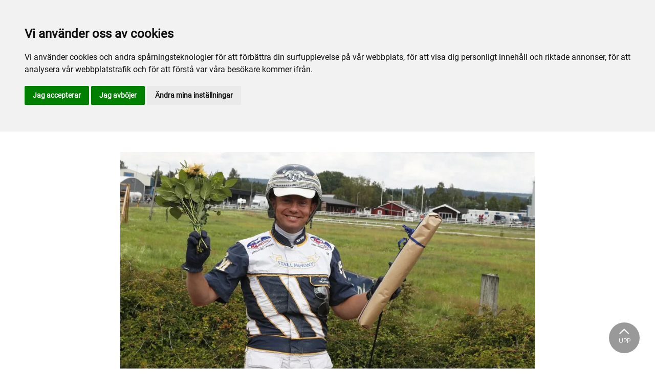

--- FILE ---
content_type: text/html; charset=utf-8
request_url: https://www.arjangstravet.se/arkiv/nyhetsarkiv/2021/juli/forsta-championatet/
body_size: 44863
content:

<!DOCTYPE html>
<html>
<head>
    <meta charset="utf-8">
    <meta name="viewport" content="width=device-width, initial-scale=1, shrink-to-fit=no">
    <meta name="theme-color" content="#00749e">
    <script src="https://www.google.com/recaptcha/api.js?onload=vueRecaptchaApiLoaded&render=explicit" async defer></script>

        <link rel="shortcut icon" href="https://www.arjangstravet.se/siteassets/bilder/loggor/faviconarjang.png">

    
    <meta name="description" content="Skytte k&#xF6;rde idag &#xE5;rets sista t&#xE4;vlingsdag och championstriden gick till &#xC5;rj&#xE4;ng!" />
    
    
    <title>Första championatet</title>

<link rel="canonical" href="https://www.arjangstravet.se/arkiv/nyhetsarkiv/2021/juli/forsta-championatet/">    <meta property="og:url" content="https://www.arjangstravet.se/arkiv/nyhetsarkiv/2021/juli/forsta-championatet/" /><meta property="og:type" content="website" /><meta property="og:title" content="Första Championatet" /><meta property="og:description" content="Skytte körde idag årets sista tävlingsdag och championstriden gick till Årjäng!" /><meta property="og:image" content="https://www.arjangstravet.se/contentassets/4cc046374d9740c1bb9473d7efeb4a6f/paw-mahony-champion.jpg" />
    <meta property="twitter:url" content="https://www.arjangstravet.se/arkiv/nyhetsarkiv/2021/juli/forsta-championatet/" /><meta property="twitter:card" content="summary" /><meta property="twitter:title" content="Första Championatet" /><meta property="twitter:description" content="Skytte körde idag årets sista tävlingsdag och championstriden gick till Årjäng!" /><meta property="twitter:image" content="https://www.arjangstravet.se/contentassets/4cc046374d9740c1bb9473d7efeb4a6f/paw-mahony-champion.jpg" />
    <!-- Global site tag (gtag.js) - Google Analytics -->
<script async src="https://www.googletagmanager.com/gtag/js?id=G-2GWGLMNY61"></script>

<script>
window.dataLayer = window.dataLayer || [];
function gtag(){
	dataLayer.push(arguments);
}
gtag('consent', 'default', {
	'ad_storage': 'denied',
	'ad_user_data': 'denied',
	'ad_personalization': 'denied',
	'analytics_storage': 'denied'
});
</script>
<!-- End of Gtag -->

<!-- Cookie Consent by TermsFeed  -->
<script type="text/javascript" src="//www.termsfeed.com/public/cookie-consent/4.1.0/cookie-consent.js" charset="UTF-8"></script>
<script type="text/javascript" charset="UTF-8">
document.addEventListener('DOMContentLoaded', function () {
cookieconsent.run({"notice_banner_type":"headline","consent_type":"express","palette":"light","language":"sv","page_load_consent_levels":["strictly-necessary"],"notice_banner_reject_button_hide":false,"preferences_center_close_button_hide":false,"page_refresh_confirmation_buttons":false,"website_name":"Årjängstravet","website_privacy_policy_url":"https://www.arjangstravet.se/mer/cookiepolicy/","callbacks": {
	"scripts_specific_loaded": (level) => {
		switch(level) {
			case 'targeting':
				gtag('consent', 'update', {
					'ad_storage': 'granted',
					'ad_user_data': 'granted',
					'ad_personalization': 'granted',
					'analytics_storage': 'granted'
				});
				break;
		}
	}
},
"callbacks_force": true});
});
</script>

<script>
  window.dataLayer = window.dataLayer || [];
  function gtag(){dataLayer.push(arguments);}
  gtag('js', new Date());

  gtag('config', 'G-2GWGLMNY61');
</script>
<!-- Global site tag (gtag.js) - Google Analytics -->
<script async src="https://www.googletagmanager.com/gtag/js?id=UA-192262223-1">
</script>
<script>
  window.dataLayer = window.dataLayer || [];
  function gtag(){dataLayer.push(arguments);}
  gtag('js', new Date());

  gtag('config', 'UA-192262223-1');
</script>
    


<link href="/Assets/travbana.fe4d38fee2f0a31e98d4.css" rel="stylesheet">        <script type="text/javascript" style="background-color: #183e6f">

            function shadeColor2(color, percent) {
                var f = parseInt(color.slice(1), 16), t = percent < 0 ? 0 : 255, p = percent < 0 ? percent * -1 : percent, R = f >> 16, G = f >> 8 & 0x00FF, B = f & 0x0000FF;
                return '#' + (0x1000000 + (Math.round((t - R) * p) + R) * 0x10000 + (Math.round((t - G) * p) + G) * 0x100 + (Math.round((t - B) * p) + B)).toString(16).slice(1);
            }

            function hexToRgb(hex) {
                if (/^#([a-f0-9]{3}){1,2}$/.test(hex)) {
                    if (hex.length === 4) {
                        hex = '#' + [hex[1], hex[1], hex[2], hex[2], hex[3], hex[3]].join('');
                    }
                    var c = '0x' + hex.substring(1);
                    return [(c >> 16) & 255, (c >> 8) & 255, c & 255].join(',');
                }
            }

            function getThemeStyling(themeColors) {
                return (
                    '.block-default-bg {background-color: #f5f5f5 !important;}' +
                    '.block-default-gradient-bg {background: radial-gradient(circle at 74% 94%,rgba(40,40,40,.04) 0,rgba(40,40,40,.04) 50%,hsla(0,0%,78%,.04) 0,hsla(0,0%,78%,.04) 100%),radial-gradient(circle at 6% 84%,rgba(99,99,99,.04) 0,rgba(99,99,99,.04) 50%,rgba(45,45,45,.04) 0,rgba(45,45,45,.04) 100%),radial-gradient(circle at 100% 82%,rgba(0,75,135,.04) 0,rgba(0,75,135,.04) 50%,rgba(167,230,215,.04) 0,rgba(167,230,215,.1) 100%),linear-gradient(#f5f5f51f, #f5f5f54f) !important;}' +
                    '.block-bg {background-color:' + `${themeColors.main.background}1f` + ' !important;}' +
                    '.block-gradient-bg {background: radial-gradient(circle at 74% 94%,rgba(40,40,40,.04) 0,rgba(40,40,40,.04) 50%,hsla(0,0%,78%,.04) 0,hsla(0,0%,78%,.04) 100%),radial-gradient(circle at 6% 84%,rgba(99,99,99,.04) 0,rgba(99,99,99,.04) 50%,rgba(45,45,45,.04) 0,rgba(45,45,45,.04) 100%),radial-gradient(circle at 100% 82%,rgba(0,75,135,.04) 0,rgba(0,75,135,.04) 50%,rgba(167,230,215,.04) 0,rgba(167,230,215,.1) 100%),linear-gradient(' + `${themeColors.main.background}1f, ${themeColors.main.background}4f` + ') !important;}' +

                    '.theme--main--color {color:' + themeColors.main.color + '!important;}' +
                    '.theme--main--bg {background-color:' + themeColors.main.background + ' !important;}' +
                    '.theme--main--gradient {background:linear-gradient(to bottom, #1e2546, #00749e) !important;}' +

                    '.theme--main--button { background-color:' + themeColors.main.background + ' !important; color:' + themeColors.main.color + ' !important; }' +
                    '.theme--main--button:hover { background-color:' + shadeColor2(themeColors.main.background, -0.15) + ' !important;}' +
                    '.theme--main--simple-button { color:' + themeColors.main.background + ' !important;}' +

                    '.theme--main--button-discreet { background-color:rgba(0, 0, 0, 0.4) !important; color:white !important; }' +
                    '.theme--main--button-discreet:hover { background-color:' + themeColors.main.background + ' !important; color:' + themeColors.main.color + ' !important;}' +

                    '.theme--main--button-discreet-light { background-color:rgba(255, 255, 255, 0.8) !important; color:black !important; }' +
                    '.theme--main--button-discreet-light:hover { background-color:' + themeColors.main.background + ' !important; color:' + themeColors.main.color + ' !important;}' +

                    '.theme--main--button-inverted { background-color:' + themeColors.main.color + ' !important; color:' + themeColors.main.background + ' !important; }' +
                    '.theme--main--button-inverted:hover { background-color:' + shadeColor2(themeColors.main.color, -0.10) + ' !important;}' +
                    '.theme--main--button-inverted.is--active:hover{ filter: brightness(100%); }' +
                    '.theme--main--button-inverted.is--active{ border-color:' + themeColors.main.color + ' !important}' +

                    '.theme--main--button-outline { background-color:' + '#ffffff' + ' !important; color:' + themeColors.main.background + ' !important; border-color:' + themeColors.main.background + ' !important; border-radius: 50rem !important; }' +
                    '.theme--main--button-outline:hover { color: #ffffff !important; background-color:' + themeColors.main.background + ' !important;}' +
                    '.theme--main--button-outline.is--active:hover { color: #ffffff !important; background-color:' + themeColors.main.background + ' !important;}' +
                    '.theme--main--button-outline.is--active { color: #ffffff !important; background-color:' + themeColors.main.background + ' !important;} ' +


                    '.theme--main--link {color:' + themeColors.main.background + ' !important;}' +
                    '.theme--main--link span:hover {border-bottom: 2px solid' + themeColors.main.background + ' !important}' +
                    '.theme--main--link span.is--active {border-bottom: 2px solid' + themeColors.main.background + ' !important}' +

                    '.theme--secondary--color {color:' + themeColors.secondary.color + ' !important;}' +
                    '.theme--secondary--bg {background-color:' + themeColors.secondary.background + ' !important;}' +

                    '.theme--secondary--button {color:' + themeColors.secondary.color + ' !important; background-color:' + themeColors.secondary.background + ' !important;}' +
                    '.theme--secondary--button:hover { background-color:' + shadeColor2(themeColors.secondary.background, -0.03) + ' !important;}' +
                    '.theme--secondary--button.is--active:hover {background-color:' + shadeColor2(themeColors.secondary.background, -0.08) + ' !important;}' +
                    '.theme--secondary--button.is--active {background-color:' + shadeColor2(themeColors.secondary.background, -0.08) + ' !important;}' +

                    '.theme--overlay::after {background-image: linear-gradient(to bottom, rgba(' + hexToRgb(themeColors.main.background) + ', 0.82), rgba(' + hexToRgb(themeColors.main.background) + ', 0.82))!important; }' +

                    '.theme--footer--background {background-color:' + themeColors.main.background + ' !important;}'
                );
            }

            var style = document.createElement('style');
            style.innerHTML = getThemeStyling({
                main: {
                    color: '#ffffff',
                    background: '#183e6f'
                },
                secondary: {
                    color: '#000',
                    background: '#F5F5F5'
                },
            })
            // Get the first script tag
            var ref = document.querySelector('script');
            // Insert our new styles before the first script tag
            ref.parentNode.insertBefore(style, ref);
        </script>

    <script>
!function(T,l,y){var S=T.location,k="script",D="instrumentationKey",C="ingestionendpoint",I="disableExceptionTracking",E="ai.device.",b="toLowerCase",w="crossOrigin",N="POST",e="appInsightsSDK",t=y.name||"appInsights";(y.name||T[e])&&(T[e]=t);var n=T[t]||function(d){var g=!1,f=!1,m={initialize:!0,queue:[],sv:"5",version:2,config:d};function v(e,t){var n={},a="Browser";return n[E+"id"]=a[b](),n[E+"type"]=a,n["ai.operation.name"]=S&&S.pathname||"_unknown_",n["ai.internal.sdkVersion"]="javascript:snippet_"+(m.sv||m.version),{time:function(){var e=new Date;function t(e){var t=""+e;return 1===t.length&&(t="0"+t),t}return e.getUTCFullYear()+"-"+t(1+e.getUTCMonth())+"-"+t(e.getUTCDate())+"T"+t(e.getUTCHours())+":"+t(e.getUTCMinutes())+":"+t(e.getUTCSeconds())+"."+((e.getUTCMilliseconds()/1e3).toFixed(3)+"").slice(2,5)+"Z"}(),iKey:e,name:"Microsoft.ApplicationInsights."+e.replace(/-/g,"")+"."+t,sampleRate:100,tags:n,data:{baseData:{ver:2}}}}var h=d.url||y.src;if(h){function a(e){var t,n,a,i,r,o,s,c,u,p,l;g=!0,m.queue=[],f||(f=!0,t=h,s=function(){var e={},t=d.connectionString;if(t)for(var n=t.split(";"),a=0;a<n.length;a++){var i=n[a].split("=");2===i.length&&(e[i[0][b]()]=i[1])}if(!e[C]){var r=e.endpointsuffix,o=r?e.location:null;e[C]="https://"+(o?o+".":"")+"dc."+(r||"services.visualstudio.com")}return e}(),c=s[D]||d[D]||"",u=s[C],p=u?u+"/v2/track":d.endpointUrl,(l=[]).push((n="SDK LOAD Failure: Failed to load Application Insights SDK script (See stack for details)",a=t,i=p,(o=(r=v(c,"Exception")).data).baseType="ExceptionData",o.baseData.exceptions=[{typeName:"SDKLoadFailed",message:n.replace(/\./g,"-"),hasFullStack:!1,stack:n+"\nSnippet failed to load ["+a+"] -- Telemetry is disabled\nHelp Link: https://go.microsoft.com/fwlink/?linkid=2128109\nHost: "+(S&&S.pathname||"_unknown_")+"\nEndpoint: "+i,parsedStack:[]}],r)),l.push(function(e,t,n,a){var i=v(c,"Message"),r=i.data;r.baseType="MessageData";var o=r.baseData;return o.message='AI (Internal): 99 message:"'+("SDK LOAD Failure: Failed to load Application Insights SDK script (See stack for details) ("+n+")").replace(/\"/g,"")+'"',o.properties={endpoint:a},i}(0,0,t,p)),function(e,t){if(JSON){var n=T.fetch;if(n&&!y.useXhr)n(t,{method:N,body:JSON.stringify(e),mode:"cors"});else if(XMLHttpRequest){var a=new XMLHttpRequest;a.open(N,t),a.setRequestHeader("Content-type","application/json"),a.send(JSON.stringify(e))}}}(l,p))}function i(e,t){f||setTimeout(function(){!t&&m.core||a()},500)}var e=function(){var n=l.createElement(k);n.src=h;var e=y[w];return!e&&""!==e||"undefined"==n[w]||(n[w]=e),n.onload=i,n.onerror=a,n.onreadystatechange=function(e,t){"loaded"!==n.readyState&&"complete"!==n.readyState||i(0,t)},n}();y.ld<0?l.getElementsByTagName("head")[0].appendChild(e):setTimeout(function(){l.getElementsByTagName(k)[0].parentNode.appendChild(e)},y.ld||0)}try{m.cookie=l.cookie}catch(p){}function t(e){for(;e.length;)!function(t){m[t]=function(){var e=arguments;g||m.queue.push(function(){m[t].apply(m,e)})}}(e.pop())}var n="track",r="TrackPage",o="TrackEvent";t([n+"Event",n+"PageView",n+"Exception",n+"Trace",n+"DependencyData",n+"Metric",n+"PageViewPerformance","start"+r,"stop"+r,"start"+o,"stop"+o,"addTelemetryInitializer","setAuthenticatedUserContext","clearAuthenticatedUserContext","flush"]),m.SeverityLevel={Verbose:0,Information:1,Warning:2,Error:3,Critical:4};var s=(d.extensionConfig||{}).ApplicationInsightsAnalytics||{};if(!0!==d[I]&&!0!==s[I]){var c="onerror";t(["_"+c]);var u=T[c];T[c]=function(e,t,n,a,i){var r=u&&u(e,t,n,a,i);return!0!==r&&m["_"+c]({message:e,url:t,lineNumber:n,columnNumber:a,error:i}),r},d.autoExceptionInstrumented=!0}return m}(y.cfg);function a(){y.onInit&&y.onInit(n)}(T[t]=n).queue&&0===n.queue.length?(n.queue.push(a),n.trackPageView({})):a()}(window,document,{src: "https://js.monitor.azure.com/scripts/b/ai.2.gbl.min.js", crossOrigin: "anonymous", cfg: { instrumentationKey:'45bb63b0-2314-4a0e-a3ac-56d6adee9ae3' }});
</script>


</head>
<body class="language-markup NewsPage">
    

    <script src="/Assets/head.abfb780e94822b2460d7.js"></script>
    <div head-app>


<masthead inline-template>
    <div>
        



<!--#region DESKTOP -->
<navigation-desktop
    inline-template
    v-if="isFullDesktop"
    v-bind:topbar-nav="[{&quot;title&quot;:&quot;Travskolan i \u00C5rj\u00E4ng&quot;,&quot;id&quot;:&quot;c0d2119d-9e77-4376-8c42-4c8db43cb959&quot;,&quot;url&quot;:&quot;https://www.travskola.se/skolor/arjangs-travskola/&quot;,&quot;icon&quot;:&quot;&quot;,&quot;items&quot;:[],&quot;external&quot;:true,&quot;isCurrent&quot;:false,&quot;link&quot;:false,&quot;key&quot;:&quot;2fdc376e-00fd-4fd7-8091-5f624ecffe16&quot;,&quot;extraSelfLink&quot;:false,&quot;extraSelfLinkText&quot;:null,&quot;externalLinkTarget&quot;:&quot;&quot;,&quot;target&quot;:&quot;&quot;},{&quot;title&quot;:&quot;sportapp.travsport.se&quot;,&quot;id&quot;:&quot;00000000-0000-0000-0000-000000000000&quot;,&quot;url&quot;:&quot;http://sportapp.travsport.se&quot;,&quot;icon&quot;:null,&quot;items&quot;:[],&quot;external&quot;:true,&quot;isCurrent&quot;:false,&quot;link&quot;:false,&quot;key&quot;:&quot;d8c72b10-4792-4601-8cef-0ce3ce0dfa3b&quot;,&quot;extraSelfLink&quot;:false,&quot;extraSelfLinkText&quot;:null,&quot;externalLinkTarget&quot;:null,&quot;target&quot;:null}]"
    v-bind:primary-nav="[{&quot;title&quot;:&quot;Stortravet&quot;,&quot;id&quot;:&quot;5c5c205d-829d-48eb-bdd1-ef085ddf2f41&quot;,&quot;url&quot;:&quot;/stortravet_/&quot;,&quot;icon&quot;:null,&quot;items&quot;:[{&quot;title&quot;:&quot;Stortravet&quot;,&quot;id&quot;:&quot;5694ac3c-7e8e-4298-8556-5c9eee430c50&quot;,&quot;url&quot;:&quot;/stortravet_/stortravet_/&quot;,&quot;icon&quot;:null,&quot;items&quot;:[{&quot;title&quot;:&quot;Stortravet 2026&quot;,&quot;id&quot;:&quot;84da92dd-d36b-47be-8e94-aa227d8192d2&quot;,&quot;url&quot;:&quot;/stortravet_/stortravet_/2026/&quot;,&quot;icon&quot;:&quot;&quot;,&quot;items&quot;:[],&quot;external&quot;:false,&quot;isCurrent&quot;:false,&quot;link&quot;:false,&quot;key&quot;:&quot;413ff2c1-b831-4baa-bb23-f5bb04f7e820&quot;,&quot;extraSelfLink&quot;:false,&quot;extraSelfLinkText&quot;:null,&quot;externalLinkTarget&quot;:&quot;&quot;,&quot;target&quot;:&quot;&quot;},{&quot;title&quot;:&quot;Barnaktiviteter \u0026 K\u00E4pph\u00E4stt\u00E4vling&quot;,&quot;id&quot;:&quot;179c3451-1a03-4636-97c4-877f0d696475&quot;,&quot;url&quot;:&quot;/stortravet_/stortravet_/barnaktiviteter-kapphasttavling/&quot;,&quot;icon&quot;:&quot;&quot;,&quot;items&quot;:[],&quot;external&quot;:false,&quot;isCurrent&quot;:false,&quot;link&quot;:false,&quot;key&quot;:&quot;76425e46-6311-48e9-8ae6-d1536492ec2c&quot;,&quot;extraSelfLink&quot;:false,&quot;extraSelfLinkText&quot;:null,&quot;externalLinkTarget&quot;:&quot;&quot;,&quot;target&quot;:&quot;&quot;},{&quot;title&quot;:&quot;H\u00E4stkraft \u00C5rj\u00E4ng&quot;,&quot;id&quot;:&quot;a96ac6ad-e1fc-412f-b7da-9a2a3447e1b9&quot;,&quot;url&quot;:&quot;/stortravet_/stortravet_/hastkraft/&quot;,&quot;icon&quot;:&quot;&quot;,&quot;items&quot;:[],&quot;external&quot;:false,&quot;isCurrent&quot;:false,&quot;link&quot;:false,&quot;key&quot;:&quot;85101be2-c6a1-4e36-b7be-4e007b0e11ff&quot;,&quot;extraSelfLink&quot;:false,&quot;extraSelfLinkText&quot;:null,&quot;externalLinkTarget&quot;:&quot;&quot;,&quot;target&quot;:&quot;&quot;},{&quot;title&quot;:&quot;Travgolfen fredag 11 juli&quot;,&quot;id&quot;:&quot;c2db4089-52f4-4c29-9bfe-c124b48d763d&quot;,&quot;url&quot;:&quot;/stortravet_/stortravet_/travgolfen/&quot;,&quot;icon&quot;:&quot;&quot;,&quot;items&quot;:[],&quot;external&quot;:false,&quot;isCurrent&quot;:false,&quot;link&quot;:false,&quot;key&quot;:&quot;5c3880f3-c376-46f8-9676-087902562854&quot;,&quot;extraSelfLink&quot;:false,&quot;extraSelfLinkText&quot;:null,&quot;externalLinkTarget&quot;:&quot;&quot;,&quot;target&quot;:&quot;&quot;},{&quot;title&quot;:&quot;Partner \u00C5rj\u00E4ngs Stora Sprinterlopp&quot;,&quot;id&quot;:&quot;32611b08-ebc1-4e76-9571-2bb38597bdfe&quot;,&quot;url&quot;:&quot;/stortravet_/stortravet_/partners/&quot;,&quot;icon&quot;:&quot;&quot;,&quot;items&quot;:[],&quot;external&quot;:false,&quot;isCurrent&quot;:false,&quot;link&quot;:false,&quot;key&quot;:&quot;442ace01-20a4-4766-89a7-028e8f2b298d&quot;,&quot;extraSelfLink&quot;:false,&quot;extraSelfLinkText&quot;:null,&quot;externalLinkTarget&quot;:&quot;&quot;,&quot;target&quot;:&quot;&quot;},{&quot;title&quot;:&quot;Galleri Stortravet 2024&quot;,&quot;id&quot;:&quot;88554102-d7b5-4264-86d9-e70bf518c70e&quot;,&quot;url&quot;:&quot;/stortravet_/stortravet_/galleri-2024/&quot;,&quot;icon&quot;:&quot;&quot;,&quot;items&quot;:[],&quot;external&quot;:false,&quot;isCurrent&quot;:false,&quot;link&quot;:false,&quot;key&quot;:&quot;334595b4-fcad-43fb-abe3-4e02d274a163&quot;,&quot;extraSelfLink&quot;:false,&quot;extraSelfLinkText&quot;:null,&quot;externalLinkTarget&quot;:&quot;&quot;,&quot;target&quot;:&quot;&quot;},{&quot;title&quot;:&quot;Galleri Stortravet 2023&quot;,&quot;id&quot;:&quot;fd6a9cdb-28fe-43cf-a170-11d7830b4a25&quot;,&quot;url&quot;:&quot;/stortravet_/stortravet_/galleri-2023/&quot;,&quot;icon&quot;:&quot;&quot;,&quot;items&quot;:[],&quot;external&quot;:false,&quot;isCurrent&quot;:false,&quot;link&quot;:false,&quot;key&quot;:&quot;649626d9-9eda-4ed3-97b9-d788311db4fa&quot;,&quot;extraSelfLink&quot;:false,&quot;extraSelfLinkText&quot;:null,&quot;externalLinkTarget&quot;:&quot;&quot;,&quot;target&quot;:&quot;&quot;}],&quot;external&quot;:false,&quot;isCurrent&quot;:false,&quot;link&quot;:false,&quot;key&quot;:&quot;eafad5e7-99eb-454f-bae1-1ee7e65210ff&quot;,&quot;extraSelfLink&quot;:false,&quot;extraSelfLinkText&quot;:null,&quot;externalLinkTarget&quot;:&quot;&quot;,&quot;target&quot;:&quot;&quot;},{&quot;title&quot;:&quot;Historik&quot;,&quot;id&quot;:&quot;14c6d950-9489-4f98-bd5e-1b10ef422303&quot;,&quot;url&quot;:&quot;/stortravet_/historik/&quot;,&quot;icon&quot;:null,&quot;items&quot;:[{&quot;title&quot;:&quot;Tidigare vinnare&quot;,&quot;id&quot;:&quot;c5b759aa-d71a-4ab6-b41f-4467552665ec&quot;,&quot;url&quot;:&quot;/stortravet_/historik/tidigare-vinnare/&quot;,&quot;icon&quot;:&quot;&quot;,&quot;items&quot;:[],&quot;external&quot;:false,&quot;isCurrent&quot;:false,&quot;link&quot;:false,&quot;key&quot;:&quot;5319732c-7d5e-45fa-9b95-029c51dd437f&quot;,&quot;extraSelfLink&quot;:false,&quot;extraSelfLinkText&quot;:null,&quot;externalLinkTarget&quot;:&quot;&quot;,&quot;target&quot;:&quot;&quot;},{&quot;title&quot;:&quot;Erik Perssons Memorial&quot;,&quot;id&quot;:&quot;f7034d36-824f-4eb6-8626-64a259c5978a&quot;,&quot;url&quot;:&quot;/stortravet_/historik/erik-perssons-memorial/&quot;,&quot;icon&quot;:&quot;&quot;,&quot;items&quot;:[],&quot;external&quot;:false,&quot;isCurrent&quot;:false,&quot;link&quot;:false,&quot;key&quot;:&quot;255b2d2d-407f-428a-bb3e-b811893da515&quot;,&quot;extraSelfLink&quot;:false,&quot;extraSelfLinkText&quot;:null,&quot;externalLinkTarget&quot;:&quot;&quot;,&quot;target&quot;:&quot;&quot;},{&quot;title&quot;:&quot;\u00C5rj\u00E4ngs Stora Sprinterlopp&quot;,&quot;id&quot;:&quot;2fb49c89-4c0f-497b-baef-4b2a5c59985f&quot;,&quot;url&quot;:&quot;/stortravet_/historik/arjangs-stora-sprinterlopp/&quot;,&quot;icon&quot;:&quot;&quot;,&quot;items&quot;:[],&quot;external&quot;:false,&quot;isCurrent&quot;:false,&quot;link&quot;:false,&quot;key&quot;:&quot;b104dc33-b806-4089-a137-d7e9dd79ab53&quot;,&quot;extraSelfLink&quot;:false,&quot;extraSelfLinkText&quot;:null,&quot;externalLinkTarget&quot;:&quot;&quot;,&quot;target&quot;:&quot;&quot;}],&quot;external&quot;:false,&quot;isCurrent&quot;:false,&quot;link&quot;:false,&quot;key&quot;:&quot;4d94eaf6-57b9-44a9-8734-24e1b8088649&quot;,&quot;extraSelfLink&quot;:false,&quot;extraSelfLinkText&quot;:null,&quot;externalLinkTarget&quot;:&quot;&quot;,&quot;target&quot;:&quot;&quot;}],&quot;external&quot;:false,&quot;isCurrent&quot;:false,&quot;link&quot;:false,&quot;key&quot;:&quot;c02be635-bdf9-4875-b9dd-0f7accfee935&quot;,&quot;extraSelfLink&quot;:false,&quot;extraSelfLinkText&quot;:null,&quot;externalLinkTarget&quot;:&quot;&quot;,&quot;target&quot;:&quot;&quot;},{&quot;title&quot;:&quot;Sport&quot;,&quot;id&quot;:&quot;19a1d3c6-b738-4183-bb1d-aeb3e4a78065&quot;,&quot;url&quot;:&quot;/sport/&quot;,&quot;icon&quot;:null,&quot;items&quot;:[{&quot;title&quot;:&quot;F\u00F6r aktiva&quot;,&quot;id&quot;:&quot;28297129-c02f-4f1f-b140-270dcac451e4&quot;,&quot;url&quot;:&quot;/sport/for-aktiva/&quot;,&quot;icon&quot;:null,&quot;items&quot;:[{&quot;title&quot;:&quot;Information till aktiva&quot;,&quot;id&quot;:&quot;e8d2c004-51b1-476e-901f-56eb1b3986cc&quot;,&quot;url&quot;:&quot;/sport/for-aktiva/information-till-aktiva/&quot;,&quot;icon&quot;:&quot;&quot;,&quot;items&quot;:[],&quot;external&quot;:false,&quot;isCurrent&quot;:false,&quot;link&quot;:false,&quot;key&quot;:&quot;3cddfa92-f6e0-49d9-9b26-4a8ea73e14e9&quot;,&quot;extraSelfLink&quot;:false,&quot;extraSelfLinkText&quot;:null,&quot;externalLinkTarget&quot;:&quot;&quot;,&quot;target&quot;:&quot;&quot;},{&quot;title&quot;:&quot;Provloppsanm\u00E4lan&quot;,&quot;id&quot;:&quot;f4b39cb6-db60-4a97-aac8-eb02a0b01f71&quot;,&quot;url&quot;:&quot;/sport/for-aktiva/provloppsformlar/&quot;,&quot;icon&quot;:&quot;&quot;,&quot;items&quot;:[],&quot;external&quot;:false,&quot;isCurrent&quot;:false,&quot;link&quot;:false,&quot;key&quot;:&quot;c1c6306a-bf9b-4936-9c52-98700470f378&quot;,&quot;extraSelfLink&quot;:false,&quot;extraSelfLinkText&quot;:null,&quot;externalLinkTarget&quot;:&quot;&quot;,&quot;target&quot;:&quot;&quot;},{&quot;title&quot;:&quot;Rutiner t\u00E4vlingsdagar&quot;,&quot;id&quot;:&quot;390fb4fd-2375-444b-b8d1-a048cfbacb8e&quot;,&quot;url&quot;:&quot;/sport/for-aktiva/rutiner-tavlingsdagar/&quot;,&quot;icon&quot;:&quot;&quot;,&quot;items&quot;:[],&quot;external&quot;:false,&quot;isCurrent&quot;:false,&quot;link&quot;:false,&quot;key&quot;:&quot;a9b92dce-cf64-48eb-af66-78ff4208b105&quot;,&quot;extraSelfLink&quot;:false,&quot;extraSelfLinkText&quot;:null,&quot;externalLinkTarget&quot;:&quot;&quot;,&quot;target&quot;:&quot;&quot;},{&quot;title&quot;:&quot;Anl\u00E4ggningen&quot;,&quot;id&quot;:&quot;ca20874c-8300-4de8-b367-249d222c2d40&quot;,&quot;url&quot;:&quot;/sport/for-aktiva/anlaggning/&quot;,&quot;icon&quot;:&quot;&quot;,&quot;items&quot;:[],&quot;external&quot;:false,&quot;isCurrent&quot;:false,&quot;link&quot;:false,&quot;key&quot;:&quot;92b7aab0-53ac-41df-addd-c16f824a93c1&quot;,&quot;extraSelfLink&quot;:false,&quot;extraSelfLinkText&quot;:null,&quot;externalLinkTarget&quot;:&quot;&quot;,&quot;target&quot;:&quot;&quot;},{&quot;title&quot;:&quot;Provloppslistor/resultat&quot;,&quot;id&quot;:&quot;37918cdc-1da3-4849-a746-6727a28a54c2&quot;,&quot;url&quot;:&quot;/sport/for-aktiva/provlopp/&quot;,&quot;icon&quot;:&quot;&quot;,&quot;items&quot;:[],&quot;external&quot;:false,&quot;isCurrent&quot;:false,&quot;link&quot;:false,&quot;key&quot;:&quot;79696a20-16f3-4f41-acee-09592094ab95&quot;,&quot;extraSelfLink&quot;:false,&quot;extraSelfLinkText&quot;:null,&quot;externalLinkTarget&quot;:&quot;&quot;,&quot;target&quot;:&quot;&quot;},{&quot;title&quot;:&quot;Bygdetrav&quot;,&quot;id&quot;:&quot;e133f8ed-bbc2-4826-b334-2ffba6165f82&quot;,&quot;url&quot;:&quot;/sport/for-aktiva/bygdetrav/&quot;,&quot;icon&quot;:&quot;&quot;,&quot;items&quot;:[],&quot;external&quot;:false,&quot;isCurrent&quot;:false,&quot;link&quot;:false,&quot;key&quot;:&quot;b0f65a01-f5a2-4def-9f23-c31c5c398746&quot;,&quot;extraSelfLink&quot;:false,&quot;extraSelfLinkText&quot;:null,&quot;externalLinkTarget&quot;:&quot;&quot;,&quot;target&quot;:&quot;&quot;},{&quot;title&quot;:&quot;Holmedal Bygdetrav 7 februari&quot;,&quot;id&quot;:&quot;f32d7f5a-2d40-4f16-beee-7b15aae4ed1e&quot;,&quot;url&quot;:&quot;/sport/for-aktiva/Holmedal-2026/&quot;,&quot;icon&quot;:&quot;&quot;,&quot;items&quot;:[],&quot;external&quot;:false,&quot;isCurrent&quot;:false,&quot;link&quot;:false,&quot;key&quot;:&quot;ab18da89-d271-4e58-8da9-f8af182cd213&quot;,&quot;extraSelfLink&quot;:false,&quot;extraSelfLinkText&quot;:null,&quot;externalLinkTarget&quot;:&quot;&quot;,&quot;target&quot;:&quot;&quot;},{&quot;title&quot;:&quot;Banfakta och banrekord&quot;,&quot;id&quot;:&quot;edbaa965-c314-441d-8b0a-ae4f9424599b&quot;,&quot;url&quot;:&quot;/sport/for-aktiva/banfakta-och-banrekord/&quot;,&quot;icon&quot;:&quot;&quot;,&quot;items&quot;:[],&quot;external&quot;:false,&quot;isCurrent&quot;:false,&quot;link&quot;:false,&quot;key&quot;:&quot;4941a080-1571-4827-9a8c-cda998a33e93&quot;,&quot;extraSelfLink&quot;:false,&quot;extraSelfLinkText&quot;:null,&quot;externalLinkTarget&quot;:&quot;&quot;,&quot;target&quot;:&quot;&quot;},{&quot;title&quot;:&quot;TILL START 2025&quot;,&quot;id&quot;:&quot;23cad1c3-00e6-45d5-8057-d61e59fca113&quot;,&quot;url&quot;:&quot;/sport/for-aktiva/till-start25/&quot;,&quot;icon&quot;:&quot;&quot;,&quot;items&quot;:[],&quot;external&quot;:false,&quot;isCurrent&quot;:false,&quot;link&quot;:false,&quot;key&quot;:&quot;044c59cc-0f3d-4946-934a-41e9b81028b3&quot;,&quot;extraSelfLink&quot;:false,&quot;extraSelfLinkText&quot;:null,&quot;externalLinkTarget&quot;:&quot;&quot;,&quot;target&quot;:&quot;&quot;},{&quot;title&quot;:&quot;Hyra box \u00C5rj\u00E4ngstravet&quot;,&quot;id&quot;:&quot;2404ab9f-5956-496e-8013-773e81298e51&quot;,&quot;url&quot;:&quot;/sport/for-aktiva/hyra-box-arjangstravet/&quot;,&quot;icon&quot;:&quot;&quot;,&quot;items&quot;:[],&quot;external&quot;:false,&quot;isCurrent&quot;:false,&quot;link&quot;:false,&quot;key&quot;:&quot;28547dfd-93cd-43fd-8486-e289ab7941ad&quot;,&quot;extraSelfLink&quot;:false,&quot;extraSelfLinkText&quot;:null,&quot;externalLinkTarget&quot;:&quot;&quot;,&quot;target&quot;:&quot;&quot;}],&quot;external&quot;:false,&quot;isCurrent&quot;:false,&quot;link&quot;:false,&quot;key&quot;:&quot;f15deee8-ce20-4505-af4a-3c491249bf96&quot;,&quot;extraSelfLink&quot;:false,&quot;extraSelfLinkText&quot;:null,&quot;externalLinkTarget&quot;:&quot;&quot;,&quot;target&quot;:&quot;&quot;},{&quot;title&quot;:&quot;Sport&quot;,&quot;id&quot;:&quot;205b8a6b-3563-47a8-8fca-252efe47ece9&quot;,&quot;url&quot;:&quot;/sport/sport/&quot;,&quot;icon&quot;:null,&quot;items&quot;:[{&quot;title&quot;:&quot;T\u00E4vlingsdagar 2026&quot;,&quot;id&quot;:&quot;0268791e-d44d-49ed-9738-06e63c203631&quot;,&quot;url&quot;:&quot;/sport/sport/tavlingsdagar-20252/&quot;,&quot;icon&quot;:&quot;&quot;,&quot;items&quot;:[],&quot;external&quot;:false,&quot;isCurrent&quot;:false,&quot;link&quot;:false,&quot;key&quot;:&quot;1e2c9a2c-8236-43fa-9091-ae8720ffff72&quot;,&quot;extraSelfLink&quot;:false,&quot;extraSelfLinkText&quot;:null,&quot;externalLinkTarget&quot;:&quot;&quot;,&quot;target&quot;:&quot;&quot;},{&quot;title&quot;:&quot;T\u00E4vlingsdagar 2025&quot;,&quot;id&quot;:&quot;8af14177-1d6e-4b1b-a553-454b6ce8e329&quot;,&quot;url&quot;:&quot;/sport/sport/tavlingsdagar-2025/&quot;,&quot;icon&quot;:&quot;&quot;,&quot;items&quot;:[],&quot;external&quot;:false,&quot;isCurrent&quot;:false,&quot;link&quot;:false,&quot;key&quot;:&quot;14b5e91f-967b-4224-9f6a-29f9ac87c1f4&quot;,&quot;extraSelfLink&quot;:false,&quot;extraSelfLinkText&quot;:null,&quot;externalLinkTarget&quot;:&quot;&quot;,&quot;target&quot;:&quot;&quot;},{&quot;title&quot;:&quot;Travprogram&quot;,&quot;id&quot;:&quot;11ad6df6-7d79-4d36-89e6-2a6d23c3319f&quot;,&quot;url&quot;:&quot;/sport/sport/travprogram/&quot;,&quot;icon&quot;:&quot;&quot;,&quot;items&quot;:[],&quot;external&quot;:false,&quot;isCurrent&quot;:false,&quot;link&quot;:false,&quot;key&quot;:&quot;d19eb04d-fa8c-4120-bb54-7b60df4d8a5a&quot;,&quot;extraSelfLink&quot;:false,&quot;extraSelfLinkText&quot;:null,&quot;externalLinkTarget&quot;:&quot;&quot;,&quot;target&quot;:&quot;&quot;},{&quot;title&quot;:&quot;Championligan 2025&quot;,&quot;id&quot;:&quot;adedd74e-fe44-461d-b3cc-e8c023d13d24&quot;,&quot;url&quot;:&quot;/sport/sport/championligan-2025/&quot;,&quot;icon&quot;:&quot;&quot;,&quot;items&quot;:[],&quot;external&quot;:false,&quot;isCurrent&quot;:false,&quot;link&quot;:false,&quot;key&quot;:&quot;f8dd6955-668d-4c9e-b768-93a6a7a5d58b&quot;,&quot;extraSelfLink&quot;:false,&quot;extraSelfLinkText&quot;:null,&quot;externalLinkTarget&quot;:&quot;&quot;,&quot;target&quot;:&quot;&quot;},{&quot;title&quot;:&quot;Proffstr\u00E4nare&quot;,&quot;id&quot;:&quot;131ec3f4-83a7-459f-850c-906081e2585c&quot;,&quot;url&quot;:&quot;/sport/sport/proffstranare/&quot;,&quot;icon&quot;:&quot;&quot;,&quot;items&quot;:[],&quot;external&quot;:false,&quot;isCurrent&quot;:false,&quot;link&quot;:false,&quot;key&quot;:&quot;a7b4a4ea-865a-42fa-b0d3-a9fa43cbd10a&quot;,&quot;extraSelfLink&quot;:false,&quot;extraSelfLinkText&quot;:null,&quot;externalLinkTarget&quot;:&quot;&quot;,&quot;target&quot;:&quot;&quot;},{&quot;title&quot;:&quot;P\u00E5 bortaplan&quot;,&quot;id&quot;:&quot;a26213e0-820b-4cea-9f01-12ae3d92174d&quot;,&quot;url&quot;:&quot;/sport/sport/pa-bortaplan/&quot;,&quot;icon&quot;:&quot;&quot;,&quot;items&quot;:[],&quot;external&quot;:false,&quot;isCurrent&quot;:false,&quot;link&quot;:false,&quot;key&quot;:&quot;020ccbb9-14c9-4d45-bd5d-947e7f4c3996&quot;,&quot;extraSelfLink&quot;:false,&quot;extraSelfLinkText&quot;:null,&quot;externalLinkTarget&quot;:&quot;&quot;,&quot;target&quot;:&quot;&quot;},{&quot;title&quot;:&quot;Championligan 2024&quot;,&quot;id&quot;:&quot;8590faee-ac04-4e32-90c8-db900addd34f&quot;,&quot;url&quot;:&quot;/sport/sport/championligan-20232/&quot;,&quot;icon&quot;:&quot;&quot;,&quot;items&quot;:[],&quot;external&quot;:false,&quot;isCurrent&quot;:false,&quot;link&quot;:false,&quot;key&quot;:&quot;b2c3734b-7d51-48af-97b6-11cac7ad02c0&quot;,&quot;extraSelfLink&quot;:false,&quot;extraSelfLinkText&quot;:null,&quot;externalLinkTarget&quot;:&quot;&quot;,&quot;target&quot;:&quot;&quot;},{&quot;title&quot;:&quot;Stall Exclusives \u00C5rj\u00E4ngsm\u00E4stare 2025&quot;,&quot;id&quot;:&quot;75ad3dfe-efcf-4bcd-9d0a-4ae8a8cda5f6&quot;,&quot;url&quot;:&quot;/sport/sport/arjangsmastaren-2025/&quot;,&quot;icon&quot;:&quot;&quot;,&quot;items&quot;:[],&quot;external&quot;:false,&quot;isCurrent&quot;:false,&quot;link&quot;:false,&quot;key&quot;:&quot;906f1521-c0d8-4004-a213-ab19f8865f68&quot;,&quot;extraSelfLink&quot;:false,&quot;extraSelfLinkText&quot;:null,&quot;externalLinkTarget&quot;:&quot;&quot;,&quot;target&quot;:&quot;&quot;},{&quot;title&quot;:&quot;Stall Exclusives \u00C5rj\u00E4ngsm\u00E4stare 2024&quot;,&quot;id&quot;:&quot;00dee3b5-39d1-4799-9b59-fc2553e654fe&quot;,&quot;url&quot;:&quot;/sport/sport/arjangsmastare-2024/&quot;,&quot;icon&quot;:&quot;&quot;,&quot;items&quot;:[],&quot;external&quot;:false,&quot;isCurrent&quot;:false,&quot;link&quot;:false,&quot;key&quot;:&quot;716a6688-7048-4b8d-9440-7e842cccd522&quot;,&quot;extraSelfLink&quot;:false,&quot;extraSelfLinkText&quot;:null,&quot;externalLinkTarget&quot;:&quot;&quot;,&quot;target&quot;:&quot;&quot;},{&quot;title&quot;:&quot;\u00C5rj\u00E4ngstravets Kallblodsm\u00E4stare 2025&quot;,&quot;id&quot;:&quot;1f9c0056-19ce-4ec2-bea0-782b6220b11d&quot;,&quot;url&quot;:&quot;/sport/sport/kallblodsmastare-2025/&quot;,&quot;icon&quot;:&quot;&quot;,&quot;items&quot;:[],&quot;external&quot;:false,&quot;isCurrent&quot;:false,&quot;link&quot;:false,&quot;key&quot;:&quot;f4ab2117-4a5c-4b82-a28f-8bcb38960cd7&quot;,&quot;extraSelfLink&quot;:false,&quot;extraSelfLinkText&quot;:null,&quot;externalLinkTarget&quot;:&quot;&quot;,&quot;target&quot;:&quot;&quot;},{&quot;title&quot;:&quot;\u00C5rj\u00E4ngstravets Kallblodsm\u00E4stare 2024&quot;,&quot;id&quot;:&quot;d09be2dc-8595-4235-94af-cca74bf25999&quot;,&quot;url&quot;:&quot;/sport/sport/kallblodsmastare-20242/&quot;,&quot;icon&quot;:&quot;&quot;,&quot;items&quot;:[],&quot;external&quot;:false,&quot;isCurrent&quot;:false,&quot;link&quot;:false,&quot;key&quot;:&quot;20a1b257-ddf8-4a02-993d-46b3a3df2e09&quot;,&quot;extraSelfLink&quot;:false,&quot;extraSelfLinkText&quot;:null,&quot;externalLinkTarget&quot;:&quot;&quot;,&quot;target&quot;:&quot;&quot;},{&quot;title&quot;:&quot;Travrikes Unga 2025&quot;,&quot;id&quot;:&quot;93b5587b-61f7-43c2-9254-8e6792949dd9&quot;,&quot;url&quot;:&quot;/sport/sport/travrikes-unga/&quot;,&quot;icon&quot;:&quot;&quot;,&quot;items&quot;:[],&quot;external&quot;:false,&quot;isCurrent&quot;:false,&quot;link&quot;:false,&quot;key&quot;:&quot;3f62235a-76ac-4345-892b-454992dbf46f&quot;,&quot;extraSelfLink&quot;:false,&quot;extraSelfLinkText&quot;:null,&quot;externalLinkTarget&quot;:&quot;&quot;,&quot;target&quot;:&quot;&quot;},{&quot;title&quot;:&quot;Tre\u00E5rsserien 2025&quot;,&quot;id&quot;:&quot;017a0e78-fa7a-4874-b567-6a6a3173de06&quot;,&quot;url&quot;:&quot;/sport/sport/trearsserien/&quot;,&quot;icon&quot;:&quot;&quot;,&quot;items&quot;:[],&quot;external&quot;:false,&quot;isCurrent&quot;:false,&quot;link&quot;:false,&quot;key&quot;:&quot;c981b793-b1e2-4c87-add7-147b8f370f4a&quot;,&quot;extraSelfLink&quot;:false,&quot;extraSelfLinkText&quot;:null,&quot;externalLinkTarget&quot;:&quot;&quot;,&quot;target&quot;:&quot;&quot;},{&quot;title&quot;:&quot;Ponnytrav en barn \u0026 ungdomssport&quot;,&quot;id&quot;:&quot;605c2d44-112a-42cb-af32-39b65e17294a&quot;,&quot;url&quot;:&quot;/sport/sport/ponnytrav/&quot;,&quot;icon&quot;:&quot;&quot;,&quot;items&quot;:[],&quot;external&quot;:false,&quot;isCurrent&quot;:false,&quot;link&quot;:false,&quot;key&quot;:&quot;99ea2443-ed4b-4ae7-bf5c-dcf562a61d55&quot;,&quot;extraSelfLink&quot;:false,&quot;extraSelfLinkText&quot;:null,&quot;externalLinkTarget&quot;:&quot;&quot;,&quot;target&quot;:&quot;&quot;}],&quot;external&quot;:false,&quot;isCurrent&quot;:false,&quot;link&quot;:false,&quot;key&quot;:&quot;94510797-f30d-4631-845c-28d53c5f072d&quot;,&quot;extraSelfLink&quot;:false,&quot;extraSelfLinkText&quot;:null,&quot;externalLinkTarget&quot;:&quot;&quot;,&quot;target&quot;:&quot;&quot;},{&quot;title&quot;:&quot;H\u00E4st\u00E4gande&quot;,&quot;id&quot;:&quot;81ae353b-b83c-4253-8de3-34106256e1b5&quot;,&quot;url&quot;:&quot;/sport/hastagande/&quot;,&quot;icon&quot;:null,&quot;items&quot;:[{&quot;title&quot;:&quot;Bli h\u00E4st\u00E4gare&quot;,&quot;id&quot;:&quot;585a49ad-d4e6-4138-8b59-f66b1fe91e3e&quot;,&quot;url&quot;:&quot;/sport/hastagande/bli-hastagare/&quot;,&quot;icon&quot;:&quot;&quot;,&quot;items&quot;:[],&quot;external&quot;:false,&quot;isCurrent&quot;:false,&quot;link&quot;:false,&quot;key&quot;:&quot;161c3e3d-11ef-4681-bd95-2cf8acd8d4a8&quot;,&quot;extraSelfLink&quot;:false,&quot;extraSelfLinkText&quot;:null,&quot;externalLinkTarget&quot;:&quot;&quot;,&quot;target&quot;:&quot;&quot;},{&quot;title&quot;:&quot;\u00C4ga h\u00E4st hos v\u00E5ra proffstr\u00E4nare&quot;,&quot;id&quot;:&quot;cf1e1928-d65b-4010-856f-0b59536cd429&quot;,&quot;url&quot;:&quot;/sport/hastagande/proffstranare/&quot;,&quot;icon&quot;:&quot;&quot;,&quot;items&quot;:[],&quot;external&quot;:false,&quot;isCurrent&quot;:false,&quot;link&quot;:false,&quot;key&quot;:&quot;db92ddf1-155b-4e79-b6d1-3fe37ed67fff&quot;,&quot;extraSelfLink&quot;:false,&quot;extraSelfLinkText&quot;:null,&quot;externalLinkTarget&quot;:&quot;&quot;,&quot;target&quot;:&quot;&quot;},{&quot;title&quot;:&quot;M\u00E5nadens h\u00E4st\u00E4gare 2025&quot;,&quot;id&quot;:&quot;9088740a-e16b-4491-90a4-0d06ffa0bcdf&quot;,&quot;url&quot;:&quot;/sport/hastagande/manadens-hastagare-2025/&quot;,&quot;icon&quot;:&quot;&quot;,&quot;items&quot;:[],&quot;external&quot;:false,&quot;isCurrent&quot;:false,&quot;link&quot;:false,&quot;key&quot;:&quot;e21927b6-398f-4354-bd19-fb5b59c8d2cc&quot;,&quot;extraSelfLink&quot;:false,&quot;extraSelfLinkText&quot;:null,&quot;externalLinkTarget&quot;:&quot;&quot;,&quot;target&quot;:&quot;&quot;},{&quot;title&quot;:&quot;M\u00E5nadens h\u00E4st\u00E4gare 2024&quot;,&quot;id&quot;:&quot;efaa1e71-092f-47fa-b58c-7f84b0fde8ae&quot;,&quot;url&quot;:&quot;/sport/hastagande/manadens-hastagare-2024/&quot;,&quot;icon&quot;:&quot;&quot;,&quot;items&quot;:[],&quot;external&quot;:false,&quot;isCurrent&quot;:false,&quot;link&quot;:false,&quot;key&quot;:&quot;8dfa481d-8f57-4834-9017-7ae2e6dd4bb4&quot;,&quot;extraSelfLink&quot;:false,&quot;extraSelfLinkText&quot;:null,&quot;externalLinkTarget&quot;:&quot;&quot;,&quot;target&quot;:&quot;&quot;},{&quot;title&quot;:&quot;M\u00E5nadens h\u00E4st\u00E4gare 2023&quot;,&quot;id&quot;:&quot;684d4dfd-83ba-4d9a-9b4d-815b5543c9d8&quot;,&quot;url&quot;:&quot;/sport/hastagande/manadens-hastagare-20232/&quot;,&quot;icon&quot;:&quot;&quot;,&quot;items&quot;:[],&quot;external&quot;:false,&quot;isCurrent&quot;:false,&quot;link&quot;:false,&quot;key&quot;:&quot;22d1cdb1-dc30-4aba-a2f6-3a4f803d10dd&quot;,&quot;extraSelfLink&quot;:false,&quot;extraSelfLinkText&quot;:null,&quot;externalLinkTarget&quot;:&quot;&quot;,&quot;target&quot;:&quot;&quot;},{&quot;title&quot;:&quot;M\u00E5nadens h\u00E4st\u00E4gare 2022&quot;,&quot;id&quot;:&quot;d2579a09-0e20-4838-a942-e49ab1a85510&quot;,&quot;url&quot;:&quot;/sport/hastagande/2022/&quot;,&quot;icon&quot;:&quot;&quot;,&quot;items&quot;:[],&quot;external&quot;:false,&quot;isCurrent&quot;:false,&quot;link&quot;:false,&quot;key&quot;:&quot;ca8ae6ca-b43e-4281-9008-e14caea734a2&quot;,&quot;extraSelfLink&quot;:false,&quot;extraSelfLinkText&quot;:null,&quot;externalLinkTarget&quot;:&quot;&quot;,&quot;target&quot;:&quot;&quot;}],&quot;external&quot;:false,&quot;isCurrent&quot;:false,&quot;link&quot;:false,&quot;key&quot;:&quot;2722ad62-45f3-45db-913d-2b8904db458d&quot;,&quot;extraSelfLink&quot;:false,&quot;extraSelfLinkText&quot;:null,&quot;externalLinkTarget&quot;:&quot;&quot;,&quot;target&quot;:&quot;&quot;},{&quot;title&quot;:&quot;Utbildning&quot;,&quot;id&quot;:&quot;c013c6e2-0e97-40b4-991e-5bb6d17ab96e&quot;,&quot;url&quot;:&quot;/sport/utbildning/&quot;,&quot;icon&quot;:null,&quot;items&quot;:[{&quot;title&quot;:&quot;Utbildning - Travskolan&quot;,&quot;id&quot;:&quot;ae5267a9-4c8e-412b-9f38-abcbf45d9882&quot;,&quot;url&quot;:&quot;/sport/utbildning/travskolan2/&quot;,&quot;icon&quot;:&quot;&quot;,&quot;items&quot;:[],&quot;external&quot;:false,&quot;isCurrent&quot;:false,&quot;link&quot;:false,&quot;key&quot;:&quot;78cae4c9-bf8b-4403-801f-ae668b5f4a76&quot;,&quot;extraSelfLink&quot;:false,&quot;extraSelfLinkText&quot;:null,&quot;externalLinkTarget&quot;:&quot;&quot;,&quot;target&quot;:&quot;&quot;},{&quot;title&quot;:&quot;Travskolan sponsorpaket&quot;,&quot;id&quot;:&quot;c9f75e3e-6044-4462-b02b-59a29cdb4037&quot;,&quot;url&quot;:&quot;/sport/utbildning/travskolan-sponsorpaket/&quot;,&quot;icon&quot;:&quot;&quot;,&quot;items&quot;:[],&quot;external&quot;:false,&quot;isCurrent&quot;:false,&quot;link&quot;:false,&quot;key&quot;:&quot;a8afd609-47b7-4c3d-821a-34c5c6318ab0&quot;,&quot;extraSelfLink&quot;:false,&quot;extraSelfLinkText&quot;:null,&quot;externalLinkTarget&quot;:&quot;&quot;,&quot;target&quot;:&quot;&quot;},{&quot;title&quot;:&quot;Projekt - Nya Travskolan&quot;,&quot;id&quot;:&quot;1ce8bc3a-27a1-4166-a53d-3a61f34cfb88&quot;,&quot;url&quot;:&quot;/sport/utbildning/projekt-nya-travskolan/&quot;,&quot;icon&quot;:&quot;&quot;,&quot;items&quot;:[],&quot;external&quot;:false,&quot;isCurrent&quot;:false,&quot;link&quot;:false,&quot;key&quot;:&quot;a31df8b1-2ccf-45c4-99a8-e0225f596e56&quot;,&quot;extraSelfLink&quot;:false,&quot;extraSelfLinkText&quot;:null,&quot;externalLinkTarget&quot;:&quot;&quot;,&quot;target&quot;:&quot;&quot;}],&quot;external&quot;:false,&quot;isCurrent&quot;:false,&quot;link&quot;:false,&quot;key&quot;:&quot;997fba05-e97b-4863-8ca7-4ae2b3efc60e&quot;,&quot;extraSelfLink&quot;:false,&quot;extraSelfLinkText&quot;:null,&quot;externalLinkTarget&quot;:&quot;&quot;,&quot;target&quot;:&quot;&quot;}],&quot;external&quot;:false,&quot;isCurrent&quot;:false,&quot;link&quot;:false,&quot;key&quot;:&quot;2872c2ae-22f3-4589-b3f9-3103682308a7&quot;,&quot;extraSelfLink&quot;:false,&quot;extraSelfLinkText&quot;:null,&quot;externalLinkTarget&quot;:&quot;&quot;,&quot;target&quot;:&quot;&quot;},{&quot;title&quot;:&quot;Aff\u00E4rstravet \u0026 samarbeten&quot;,&quot;id&quot;:&quot;050c4e19-a0a4-4f50-9404-eb8f697b1e74&quot;,&quot;url&quot;:&quot;/affarstravet/&quot;,&quot;icon&quot;:null,&quot;items&quot;:[{&quot;title&quot;:&quot;F\u00F6retagssamarbeten \u0026 sponsring&quot;,&quot;id&quot;:&quot;cd5abb57-c9ab-4479-95a8-0a76035b8ba6&quot;,&quot;url&quot;:&quot;/affarstravet/for-foretag/&quot;,&quot;icon&quot;:null,&quot;items&quot;:[{&quot;title&quot;:&quot;Sponsorpaket \u0026 samarbetspartner&quot;,&quot;id&quot;:&quot;8be6202f-c1d4-4f37-a6ce-effe09946dfa&quot;,&quot;url&quot;:&quot;/affarstravet/for-foretag/foretagssamarbeta/&quot;,&quot;icon&quot;:&quot;&quot;,&quot;items&quot;:[],&quot;external&quot;:false,&quot;isCurrent&quot;:false,&quot;link&quot;:false,&quot;key&quot;:&quot;b1c5b62d-e1f7-4b1c-8272-fc6188d659b7&quot;,&quot;extraSelfLink&quot;:false,&quot;extraSelfLinkText&quot;:null,&quot;externalLinkTarget&quot;:&quot;&quot;,&quot;target&quot;:&quot;&quot;},{&quot;title&quot;:&quot;Partner \u00C5rj\u00E4ngs Stora Sprinterlopp&quot;,&quot;id&quot;:&quot;ae7d47fb-330c-4962-b4de-acdb4c99f0fb&quot;,&quot;url&quot;:&quot;/affarstravet/for-foretag/partners/&quot;,&quot;icon&quot;:&quot;&quot;,&quot;items&quot;:[],&quot;external&quot;:false,&quot;isCurrent&quot;:false,&quot;link&quot;:false,&quot;key&quot;:&quot;5cf368eb-7399-4a94-9e67-3dcb791c4c9c&quot;,&quot;extraSelfLink&quot;:false,&quot;extraSelfLinkText&quot;:null,&quot;externalLinkTarget&quot;:&quot;&quot;,&quot;target&quot;:&quot;&quot;},{&quot;title&quot;:&quot;St\u00F6tta Travskolan&quot;,&quot;id&quot;:&quot;11884d02-12bb-49da-b65a-0a17f35e055a&quot;,&quot;url&quot;:&quot;/affarstravet/for-foretag/stotta-travskolan/&quot;,&quot;icon&quot;:&quot;&quot;,&quot;items&quot;:[],&quot;external&quot;:false,&quot;isCurrent&quot;:false,&quot;link&quot;:false,&quot;key&quot;:&quot;942cd12a-f49b-490a-add2-abc6209aa13e&quot;,&quot;extraSelfLink&quot;:false,&quot;extraSelfLinkText&quot;:null,&quot;externalLinkTarget&quot;:&quot;&quot;,&quot;target&quot;:&quot;&quot;},{&quot;title&quot;:&quot;Nya Travskolan byggsponsorer&quot;,&quot;id&quot;:&quot;ecf21e15-1652-467b-a8b4-b854726818c9&quot;,&quot;url&quot;:&quot;/affarstravet/for-foretag/travskolan-samarbetspartners/&quot;,&quot;icon&quot;:&quot;&quot;,&quot;items&quot;:[],&quot;external&quot;:false,&quot;isCurrent&quot;:false,&quot;link&quot;:false,&quot;key&quot;:&quot;05f9fe94-ebb3-4a59-807e-6d770fbb63a5&quot;,&quot;extraSelfLink&quot;:false,&quot;extraSelfLinkText&quot;:null,&quot;externalLinkTarget&quot;:&quot;&quot;,&quot;target&quot;:&quot;&quot;},{&quot;title&quot;:&quot;Digital-LED-skylt&quot;,&quot;id&quot;:&quot;23b542d0-ff44-4573-883e-450eae9eaceb&quot;,&quot;url&quot;:&quot;/affarstravet/for-foretag/digital-led-skylt/&quot;,&quot;icon&quot;:&quot;&quot;,&quot;items&quot;:[],&quot;external&quot;:false,&quot;isCurrent&quot;:false,&quot;link&quot;:false,&quot;key&quot;:&quot;1612cf01-7293-4c28-bc0e-04e9933e2375&quot;,&quot;extraSelfLink&quot;:false,&quot;extraSelfLinkText&quot;:null,&quot;externalLinkTarget&quot;:&quot;&quot;,&quot;target&quot;:&quot;&quot;}],&quot;external&quot;:false,&quot;isCurrent&quot;:false,&quot;link&quot;:false,&quot;key&quot;:&quot;df71058a-649b-4f75-839b-a9917f8615b3&quot;,&quot;extraSelfLink&quot;:false,&quot;extraSelfLinkText&quot;:null,&quot;externalLinkTarget&quot;:&quot;&quot;,&quot;target&quot;:&quot;&quot;}],&quot;external&quot;:false,&quot;isCurrent&quot;:false,&quot;link&quot;:false,&quot;key&quot;:&quot;83e783f4-4d0b-4a83-be47-14b5426c68ec&quot;,&quot;extraSelfLink&quot;:false,&quot;extraSelfLinkText&quot;:null,&quot;externalLinkTarget&quot;:&quot;&quot;,&quot;target&quot;:&quot;&quot;},{&quot;title&quot;:&quot;Evenemang&quot;,&quot;id&quot;:&quot;03c73b4e-3bd3-45dc-b746-9f0e8d17c3c6&quot;,&quot;url&quot;:&quot;/evenemang/&quot;,&quot;icon&quot;:null,&quot;items&quot;:[{&quot;title&quot;:&quot;Event&quot;,&quot;id&quot;:&quot;f8ee1fe7-662d-48ed-923e-baa43c4453bd&quot;,&quot;url&quot;:&quot;/evenemang/event/&quot;,&quot;icon&quot;:null,&quot;items&quot;:[{&quot;title&quot;:&quot;Eventkalender&quot;,&quot;id&quot;:&quot;66355aef-016f-449a-901b-7a7be560ed4a&quot;,&quot;url&quot;:&quot;/alla-event/&quot;,&quot;icon&quot;:&quot;&quot;,&quot;items&quot;:[],&quot;external&quot;:false,&quot;isCurrent&quot;:false,&quot;link&quot;:false,&quot;key&quot;:&quot;18efccbd-d8c1-45e5-bd1e-3a7357c7d16c&quot;,&quot;extraSelfLink&quot;:false,&quot;extraSelfLinkText&quot;:null,&quot;externalLinkTarget&quot;:&quot;_top&quot;,&quot;target&quot;:&quot;_top&quot;},{&quot;title&quot;:&quot;Travgalan 2026&quot;,&quot;id&quot;:&quot;4090d504-55d4-401b-8739-08d6629a8b15&quot;,&quot;url&quot;:&quot;/evenemang/event/travgalan-2026/&quot;,&quot;icon&quot;:&quot;&quot;,&quot;items&quot;:[],&quot;external&quot;:false,&quot;isCurrent&quot;:false,&quot;link&quot;:false,&quot;key&quot;:&quot;481d3d7a-a090-40a1-9076-481f08b82562&quot;,&quot;extraSelfLink&quot;:false,&quot;extraSelfLinkText&quot;:null,&quot;externalLinkTarget&quot;:&quot;&quot;,&quot;target&quot;:&quot;&quot;},{&quot;title&quot;:&quot;WebbTV&quot;,&quot;id&quot;:&quot;d2c29a71-c0ba-4c24-8dc5-cf1d4b062ea2&quot;,&quot;url&quot;:&quot;/evenemang/event/webbtv/&quot;,&quot;icon&quot;:&quot;&quot;,&quot;items&quot;:[],&quot;external&quot;:false,&quot;isCurrent&quot;:false,&quot;link&quot;:false,&quot;key&quot;:&quot;dca4c953-6c94-4f39-93b5-45bfe64607ad&quot;,&quot;extraSelfLink&quot;:false,&quot;extraSelfLinkText&quot;:null,&quot;externalLinkTarget&quot;:&quot;&quot;,&quot;target&quot;:&quot;&quot;}],&quot;external&quot;:false,&quot;isCurrent&quot;:false,&quot;link&quot;:false,&quot;key&quot;:&quot;cb9882be-3723-4f05-b38e-c943f0b0da85&quot;,&quot;extraSelfLink&quot;:false,&quot;extraSelfLinkText&quot;:null,&quot;externalLinkTarget&quot;:&quot;&quot;,&quot;target&quot;:&quot;&quot;},{&quot;title&quot;:&quot;Upplevelser&quot;,&quot;id&quot;:&quot;3c3364da-bd3f-4f44-9ea8-d60f07328012&quot;,&quot;url&quot;:&quot;/evenemang/upplevelser/&quot;,&quot;icon&quot;:null,&quot;items&quot;:[{&quot;title&quot;:&quot;H\u00E4stupplevelser p\u00E5 Travskolan&quot;,&quot;id&quot;:&quot;996c6ef0-0fee-4c84-bfd4-aba551b6c1b9&quot;,&quot;url&quot;:&quot;/evenemang/upplevelser/travskolan/&quot;,&quot;icon&quot;:&quot;&quot;,&quot;items&quot;:[],&quot;external&quot;:false,&quot;isCurrent&quot;:false,&quot;link&quot;:false,&quot;key&quot;:&quot;79df859d-ea4f-4c27-914c-39c968b5376f&quot;,&quot;extraSelfLink&quot;:false,&quot;extraSelfLinkText&quot;:null,&quot;externalLinkTarget&quot;:&quot;&quot;,&quot;target&quot;:&quot;&quot;},{&quot;title&quot;:&quot;Nordiska Travmuseet&quot;,&quot;id&quot;:&quot;f5a7c885-dc06-458c-a56d-9ac8acd44cec&quot;,&quot;url&quot;:&quot;/evenemang/upplevelser/nordiska-travmuseet/&quot;,&quot;icon&quot;:&quot;&quot;,&quot;items&quot;:[],&quot;external&quot;:false,&quot;isCurrent&quot;:false,&quot;link&quot;:false,&quot;key&quot;:&quot;0028a3f2-87f3-4495-9638-a00329f49f0b&quot;,&quot;extraSelfLink&quot;:false,&quot;extraSelfLinkText&quot;:null,&quot;externalLinkTarget&quot;:&quot;&quot;,&quot;target&quot;:&quot;&quot;},{&quot;title&quot;:&quot;\u00C5rj\u00E4ngs Golfklubb&quot;,&quot;id&quot;:&quot;ae526fa7-fb05-4b29-a984-fb73ccd3a53e&quot;,&quot;url&quot;:&quot;/evenemang/upplevelser/arjangs-golfklubb/&quot;,&quot;icon&quot;:&quot;&quot;,&quot;items&quot;:[],&quot;external&quot;:false,&quot;isCurrent&quot;:false,&quot;link&quot;:false,&quot;key&quot;:&quot;925323ea-0e88-4196-9c52-504f30428e48&quot;,&quot;extraSelfLink&quot;:false,&quot;extraSelfLinkText&quot;:null,&quot;externalLinkTarget&quot;:&quot;&quot;,&quot;target&quot;:&quot;&quot;}],&quot;external&quot;:false,&quot;isCurrent&quot;:false,&quot;link&quot;:false,&quot;key&quot;:&quot;e4702854-45b7-460f-8419-6511a04e443b&quot;,&quot;extraSelfLink&quot;:false,&quot;extraSelfLinkText&quot;:null,&quot;externalLinkTarget&quot;:&quot;&quot;,&quot;target&quot;:&quot;&quot;}],&quot;external&quot;:false,&quot;isCurrent&quot;:false,&quot;link&quot;:false,&quot;key&quot;:&quot;f3a6a785-0fa1-4fdb-b8ad-2890b078d924&quot;,&quot;extraSelfLink&quot;:false,&quot;extraSelfLinkText&quot;:null,&quot;externalLinkTarget&quot;:&quot;&quot;,&quot;target&quot;:&quot;&quot;},{&quot;title&quot;:&quot;Inf\u00F6r bes\u00F6ket&quot;,&quot;id&quot;:&quot;632d6b1c-0d8d-474c-b7be-726b9c38bc62&quot;,&quot;url&quot;:&quot;/infor-besoket/&quot;,&quot;icon&quot;:null,&quot;items&quot;:[{&quot;title&quot;:&quot;Restauranger&quot;,&quot;id&quot;:&quot;f5a8f06a-dbbf-4379-b3fa-72e4ac7e0ce5&quot;,&quot;url&quot;:&quot;/infor-besoket/restauranger/&quot;,&quot;icon&quot;:null,&quot;items&quot;:[{&quot;title&quot;:&quot;V\u00E5ra restauranger&quot;,&quot;id&quot;:&quot;21b216a9-bf2a-492d-b835-32ff2ba31601&quot;,&quot;url&quot;:&quot;/infor-besoket/restauranger/vara-restauranger/&quot;,&quot;icon&quot;:&quot;&quot;,&quot;items&quot;:[],&quot;external&quot;:false,&quot;isCurrent&quot;:false,&quot;link&quot;:false,&quot;key&quot;:&quot;fd775adb-a090-4f6b-b612-8ca44d188f2a&quot;,&quot;extraSelfLink&quot;:false,&quot;extraSelfLinkText&quot;:null,&quot;externalLinkTarget&quot;:&quot;&quot;,&quot;target&quot;:&quot;&quot;}],&quot;external&quot;:false,&quot;isCurrent&quot;:false,&quot;link&quot;:false,&quot;key&quot;:&quot;c3b40cfb-4ff1-4e3d-a12b-0bb0b6b07a26&quot;,&quot;extraSelfLink&quot;:false,&quot;extraSelfLinkText&quot;:null,&quot;externalLinkTarget&quot;:&quot;&quot;,&quot;target&quot;:&quot;&quot;},{&quot;title&quot;:&quot;Boende \u0026 aktiviteter&quot;,&quot;id&quot;:&quot;c33d736f-d555-4f60-ac8b-6d0f565591e4&quot;,&quot;url&quot;:&quot;/infor-besoket/boende/&quot;,&quot;icon&quot;:null,&quot;items&quot;:[{&quot;title&quot;:&quot;Hotell \u00C5rj\u00E4ng&quot;,&quot;id&quot;:&quot;d3fe8a75-53f4-405a-b066-6e40e0b5814a&quot;,&quot;url&quot;:&quot;/infor-besoket/boende/hotell-arjang/&quot;,&quot;icon&quot;:&quot;&quot;,&quot;items&quot;:[],&quot;external&quot;:false,&quot;isCurrent&quot;:false,&quot;link&quot;:false,&quot;key&quot;:&quot;da7bfd83-2d98-405a-b5ae-12b4d2137648&quot;,&quot;extraSelfLink&quot;:false,&quot;extraSelfLinkText&quot;:null,&quot;externalLinkTarget&quot;:&quot;&quot;,&quot;target&quot;:&quot;&quot;},{&quot;title&quot;:&quot;\u00C5rj\u00E4ngs Golfklubb&quot;,&quot;id&quot;:&quot;ffc0ff18-b62b-4ff5-9b32-eee0d4ba5c85&quot;,&quot;url&quot;:&quot;/infor-besoket/boende/arjangs-golfklubb/&quot;,&quot;icon&quot;:&quot;&quot;,&quot;items&quot;:[],&quot;external&quot;:false,&quot;isCurrent&quot;:false,&quot;link&quot;:false,&quot;key&quot;:&quot;452e434d-8ec9-401d-a4dd-63e7d5ad5ccf&quot;,&quot;extraSelfLink&quot;:false,&quot;extraSelfLinkText&quot;:null,&quot;externalLinkTarget&quot;:&quot;&quot;,&quot;target&quot;:&quot;&quot;}],&quot;external&quot;:false,&quot;isCurrent&quot;:false,&quot;link&quot;:false,&quot;key&quot;:&quot;1f256175-72db-40b3-bd31-a5817cbe4858&quot;,&quot;extraSelfLink&quot;:false,&quot;extraSelfLinkText&quot;:null,&quot;externalLinkTarget&quot;:&quot;&quot;,&quot;target&quot;:&quot;&quot;},{&quot;title&quot;:&quot;Bes\u00F6kare&quot;,&quot;id&quot;:&quot;898253b4-9785-43b5-8a8e-cd90baf58813&quot;,&quot;url&quot;:&quot;/infor-besoket/besokare/&quot;,&quot;icon&quot;:null,&quot;items&quot;:[{&quot;title&quot;:&quot;Entr\u00E9&quot;,&quot;id&quot;:&quot;1d7e557b-25d1-4cc9-bb1f-44abd3f8b540&quot;,&quot;url&quot;:&quot;/infor-besoket/besokare/entre/&quot;,&quot;icon&quot;:&quot;&quot;,&quot;items&quot;:[],&quot;external&quot;:false,&quot;isCurrent&quot;:false,&quot;link&quot;:false,&quot;key&quot;:&quot;6881dfc1-8b73-461f-889e-7fc3782e5db5&quot;,&quot;extraSelfLink&quot;:false,&quot;extraSelfLinkText&quot;:null,&quot;externalLinkTarget&quot;:&quot;&quot;,&quot;target&quot;:&quot;&quot;},{&quot;title&quot;:&quot;Praktisk information&quot;,&quot;id&quot;:&quot;09bdf4d4-627d-4bed-96b9-ce4239fd2a73&quot;,&quot;url&quot;:&quot;/infor-besoket/besokare/praktisk-information/&quot;,&quot;icon&quot;:&quot;&quot;,&quot;items&quot;:[],&quot;external&quot;:false,&quot;isCurrent&quot;:false,&quot;link&quot;:false,&quot;key&quot;:&quot;aad70783-dd72-4fad-8940-21e2945fbc00&quot;,&quot;extraSelfLink&quot;:false,&quot;extraSelfLinkText&quot;:null,&quot;externalLinkTarget&quot;:&quot;&quot;,&quot;target&quot;:&quot;&quot;}],&quot;external&quot;:false,&quot;isCurrent&quot;:false,&quot;link&quot;:false,&quot;key&quot;:&quot;b6177b2a-3216-4d30-b951-b14d22ea8a21&quot;,&quot;extraSelfLink&quot;:false,&quot;extraSelfLinkText&quot;:null,&quot;externalLinkTarget&quot;:&quot;&quot;,&quot;target&quot;:&quot;&quot;},{&quot;title&quot;:&quot;Hitta hit&quot;,&quot;id&quot;:&quot;4cd2fb74-2578-47a8-8357-4751a114b978&quot;,&quot;url&quot;:&quot;/infor-besoket/hitta-hit/&quot;,&quot;icon&quot;:null,&quot;items&quot;:[{&quot;title&quot;:&quot;Hitta till \u00C5rj\u00E4ngstravet&quot;,&quot;id&quot;:&quot;1ff1e04b-6a1d-41ce-8c16-00d2c686377a&quot;,&quot;url&quot;:&quot;/infor-besoket/hitta-hit/hitta-till-arjangstravet/&quot;,&quot;icon&quot;:&quot;&quot;,&quot;items&quot;:[],&quot;external&quot;:false,&quot;isCurrent&quot;:false,&quot;link&quot;:false,&quot;key&quot;:&quot;2bf68487-7d66-437c-9df3-c2b790cb3f48&quot;,&quot;extraSelfLink&quot;:false,&quot;extraSelfLinkText&quot;:null,&quot;externalLinkTarget&quot;:&quot;&quot;,&quot;target&quot;:&quot;&quot;}],&quot;external&quot;:false,&quot;isCurrent&quot;:false,&quot;link&quot;:false,&quot;key&quot;:&quot;9a177963-ad5c-43cd-a850-bddd68927c38&quot;,&quot;extraSelfLink&quot;:false,&quot;extraSelfLinkText&quot;:null,&quot;externalLinkTarget&quot;:&quot;&quot;,&quot;target&quot;:&quot;&quot;}],&quot;external&quot;:false,&quot;isCurrent&quot;:false,&quot;link&quot;:false,&quot;key&quot;:&quot;56a8ab76-cdc8-435c-8aa7-de9555720f25&quot;,&quot;extraSelfLink&quot;:false,&quot;extraSelfLinkText&quot;:null,&quot;externalLinkTarget&quot;:&quot;&quot;,&quot;target&quot;:&quot;&quot;}]"
    v-bind:mobile-primary-nav="[{&quot;title&quot;:&quot;Stortravet&quot;,&quot;id&quot;:&quot;5c5c205d-829d-48eb-bdd1-ef085ddf2f41&quot;,&quot;url&quot;:&quot;/stortravet_/&quot;,&quot;icon&quot;:null,&quot;items&quot;:[{&quot;title&quot;:&quot;Stortravet&quot;,&quot;id&quot;:&quot;5694ac3c-7e8e-4298-8556-5c9eee430c50&quot;,&quot;url&quot;:&quot;/stortravet_/stortravet_/&quot;,&quot;icon&quot;:null,&quot;items&quot;:[{&quot;title&quot;:&quot;Stortravet 2026&quot;,&quot;id&quot;:&quot;84da92dd-d36b-47be-8e94-aa227d8192d2&quot;,&quot;url&quot;:&quot;/stortravet_/stortravet_/2026/&quot;,&quot;icon&quot;:&quot;&quot;,&quot;items&quot;:[],&quot;external&quot;:false,&quot;isCurrent&quot;:false,&quot;link&quot;:false,&quot;key&quot;:&quot;1f74e695-fde8-48d9-86f3-7c72cb41b25a&quot;,&quot;extraSelfLink&quot;:false,&quot;extraSelfLinkText&quot;:null,&quot;externalLinkTarget&quot;:&quot;&quot;,&quot;target&quot;:&quot;&quot;},{&quot;title&quot;:&quot;Barnaktiviteter \u0026 K\u00E4pph\u00E4stt\u00E4vling&quot;,&quot;id&quot;:&quot;179c3451-1a03-4636-97c4-877f0d696475&quot;,&quot;url&quot;:&quot;/stortravet_/stortravet_/barnaktiviteter-kapphasttavling/&quot;,&quot;icon&quot;:&quot;&quot;,&quot;items&quot;:[],&quot;external&quot;:false,&quot;isCurrent&quot;:false,&quot;link&quot;:false,&quot;key&quot;:&quot;8b59a70f-23af-4301-8a8c-75202235495a&quot;,&quot;extraSelfLink&quot;:false,&quot;extraSelfLinkText&quot;:null,&quot;externalLinkTarget&quot;:&quot;&quot;,&quot;target&quot;:&quot;&quot;},{&quot;title&quot;:&quot;H\u00E4stkraft \u00C5rj\u00E4ng&quot;,&quot;id&quot;:&quot;a96ac6ad-e1fc-412f-b7da-9a2a3447e1b9&quot;,&quot;url&quot;:&quot;/stortravet_/stortravet_/hastkraft/&quot;,&quot;icon&quot;:&quot;&quot;,&quot;items&quot;:[],&quot;external&quot;:false,&quot;isCurrent&quot;:false,&quot;link&quot;:false,&quot;key&quot;:&quot;5832782c-43fc-46fe-925d-436569154eb7&quot;,&quot;extraSelfLink&quot;:false,&quot;extraSelfLinkText&quot;:null,&quot;externalLinkTarget&quot;:&quot;&quot;,&quot;target&quot;:&quot;&quot;},{&quot;title&quot;:&quot;Travgolfen fredag 11 juli&quot;,&quot;id&quot;:&quot;c2db4089-52f4-4c29-9bfe-c124b48d763d&quot;,&quot;url&quot;:&quot;/stortravet_/stortravet_/travgolfen/&quot;,&quot;icon&quot;:&quot;&quot;,&quot;items&quot;:[],&quot;external&quot;:false,&quot;isCurrent&quot;:false,&quot;link&quot;:false,&quot;key&quot;:&quot;442d3d64-b31b-4f9c-afa8-36ad5a3448cb&quot;,&quot;extraSelfLink&quot;:false,&quot;extraSelfLinkText&quot;:null,&quot;externalLinkTarget&quot;:&quot;&quot;,&quot;target&quot;:&quot;&quot;},{&quot;title&quot;:&quot;Partner \u00C5rj\u00E4ngs Stora Sprinterlopp&quot;,&quot;id&quot;:&quot;32611b08-ebc1-4e76-9571-2bb38597bdfe&quot;,&quot;url&quot;:&quot;/stortravet_/stortravet_/partners/&quot;,&quot;icon&quot;:&quot;&quot;,&quot;items&quot;:[],&quot;external&quot;:false,&quot;isCurrent&quot;:false,&quot;link&quot;:false,&quot;key&quot;:&quot;c9e1905e-dda4-434f-87a1-c8f9353ed46c&quot;,&quot;extraSelfLink&quot;:false,&quot;extraSelfLinkText&quot;:null,&quot;externalLinkTarget&quot;:&quot;&quot;,&quot;target&quot;:&quot;&quot;},{&quot;title&quot;:&quot;Galleri Stortravet 2024&quot;,&quot;id&quot;:&quot;88554102-d7b5-4264-86d9-e70bf518c70e&quot;,&quot;url&quot;:&quot;/stortravet_/stortravet_/galleri-2024/&quot;,&quot;icon&quot;:&quot;&quot;,&quot;items&quot;:[],&quot;external&quot;:false,&quot;isCurrent&quot;:false,&quot;link&quot;:false,&quot;key&quot;:&quot;5891c118-3544-4e36-9eb0-868a3a098e0e&quot;,&quot;extraSelfLink&quot;:false,&quot;extraSelfLinkText&quot;:null,&quot;externalLinkTarget&quot;:&quot;&quot;,&quot;target&quot;:&quot;&quot;},{&quot;title&quot;:&quot;Galleri Stortravet 2023&quot;,&quot;id&quot;:&quot;fd6a9cdb-28fe-43cf-a170-11d7830b4a25&quot;,&quot;url&quot;:&quot;/stortravet_/stortravet_/galleri-2023/&quot;,&quot;icon&quot;:&quot;&quot;,&quot;items&quot;:[],&quot;external&quot;:false,&quot;isCurrent&quot;:false,&quot;link&quot;:false,&quot;key&quot;:&quot;2c52ea3f-db39-4cec-a052-6c3b169baca6&quot;,&quot;extraSelfLink&quot;:false,&quot;extraSelfLinkText&quot;:null,&quot;externalLinkTarget&quot;:&quot;&quot;,&quot;target&quot;:&quot;&quot;}],&quot;external&quot;:false,&quot;isCurrent&quot;:false,&quot;link&quot;:false,&quot;key&quot;:&quot;41ccf894-eca6-4207-a697-1544f2888319&quot;,&quot;extraSelfLink&quot;:false,&quot;extraSelfLinkText&quot;:null,&quot;externalLinkTarget&quot;:&quot;&quot;,&quot;target&quot;:&quot;&quot;},{&quot;title&quot;:&quot;Historik&quot;,&quot;id&quot;:&quot;14c6d950-9489-4f98-bd5e-1b10ef422303&quot;,&quot;url&quot;:&quot;/stortravet_/historik/&quot;,&quot;icon&quot;:null,&quot;items&quot;:[{&quot;title&quot;:&quot;Tidigare vinnare&quot;,&quot;id&quot;:&quot;c5b759aa-d71a-4ab6-b41f-4467552665ec&quot;,&quot;url&quot;:&quot;/stortravet_/historik/tidigare-vinnare/&quot;,&quot;icon&quot;:&quot;&quot;,&quot;items&quot;:[],&quot;external&quot;:false,&quot;isCurrent&quot;:false,&quot;link&quot;:false,&quot;key&quot;:&quot;8bc4c6f2-4e59-47ef-9838-911b2f77bcc7&quot;,&quot;extraSelfLink&quot;:false,&quot;extraSelfLinkText&quot;:null,&quot;externalLinkTarget&quot;:&quot;&quot;,&quot;target&quot;:&quot;&quot;},{&quot;title&quot;:&quot;Erik Perssons Memorial&quot;,&quot;id&quot;:&quot;f7034d36-824f-4eb6-8626-64a259c5978a&quot;,&quot;url&quot;:&quot;/stortravet_/historik/erik-perssons-memorial/&quot;,&quot;icon&quot;:&quot;&quot;,&quot;items&quot;:[],&quot;external&quot;:false,&quot;isCurrent&quot;:false,&quot;link&quot;:false,&quot;key&quot;:&quot;9532ad3e-a28d-4f66-9bcc-a5e589a42c4c&quot;,&quot;extraSelfLink&quot;:false,&quot;extraSelfLinkText&quot;:null,&quot;externalLinkTarget&quot;:&quot;&quot;,&quot;target&quot;:&quot;&quot;},{&quot;title&quot;:&quot;\u00C5rj\u00E4ngs Stora Sprinterlopp&quot;,&quot;id&quot;:&quot;2fb49c89-4c0f-497b-baef-4b2a5c59985f&quot;,&quot;url&quot;:&quot;/stortravet_/historik/arjangs-stora-sprinterlopp/&quot;,&quot;icon&quot;:&quot;&quot;,&quot;items&quot;:[],&quot;external&quot;:false,&quot;isCurrent&quot;:false,&quot;link&quot;:false,&quot;key&quot;:&quot;40c0cf04-523c-4099-aa99-0778a890d3a0&quot;,&quot;extraSelfLink&quot;:false,&quot;extraSelfLinkText&quot;:null,&quot;externalLinkTarget&quot;:&quot;&quot;,&quot;target&quot;:&quot;&quot;}],&quot;external&quot;:false,&quot;isCurrent&quot;:false,&quot;link&quot;:false,&quot;key&quot;:&quot;2bbfcf15-21db-40c2-a076-ef045cbfab59&quot;,&quot;extraSelfLink&quot;:false,&quot;extraSelfLinkText&quot;:null,&quot;externalLinkTarget&quot;:&quot;&quot;,&quot;target&quot;:&quot;&quot;}],&quot;external&quot;:false,&quot;isCurrent&quot;:false,&quot;link&quot;:false,&quot;key&quot;:&quot;e30d1d28-81a9-4067-a62f-209eeefc518a&quot;,&quot;extraSelfLink&quot;:false,&quot;extraSelfLinkText&quot;:null,&quot;externalLinkTarget&quot;:&quot;&quot;,&quot;target&quot;:&quot;&quot;},{&quot;title&quot;:&quot;Sport&quot;,&quot;id&quot;:&quot;19a1d3c6-b738-4183-bb1d-aeb3e4a78065&quot;,&quot;url&quot;:&quot;/sport/&quot;,&quot;icon&quot;:null,&quot;items&quot;:[{&quot;title&quot;:&quot;F\u00F6r aktiva&quot;,&quot;id&quot;:&quot;28297129-c02f-4f1f-b140-270dcac451e4&quot;,&quot;url&quot;:&quot;/sport/for-aktiva/&quot;,&quot;icon&quot;:null,&quot;items&quot;:[{&quot;title&quot;:&quot;Information till aktiva&quot;,&quot;id&quot;:&quot;e8d2c004-51b1-476e-901f-56eb1b3986cc&quot;,&quot;url&quot;:&quot;/sport/for-aktiva/information-till-aktiva/&quot;,&quot;icon&quot;:&quot;&quot;,&quot;items&quot;:[],&quot;external&quot;:false,&quot;isCurrent&quot;:false,&quot;link&quot;:false,&quot;key&quot;:&quot;9c2ffe60-9159-4ad7-a73e-6718f5e0ca65&quot;,&quot;extraSelfLink&quot;:false,&quot;extraSelfLinkText&quot;:null,&quot;externalLinkTarget&quot;:&quot;&quot;,&quot;target&quot;:&quot;&quot;},{&quot;title&quot;:&quot;Provloppsanm\u00E4lan&quot;,&quot;id&quot;:&quot;f4b39cb6-db60-4a97-aac8-eb02a0b01f71&quot;,&quot;url&quot;:&quot;/sport/for-aktiva/provloppsformlar/&quot;,&quot;icon&quot;:&quot;&quot;,&quot;items&quot;:[],&quot;external&quot;:false,&quot;isCurrent&quot;:false,&quot;link&quot;:false,&quot;key&quot;:&quot;33f538e9-95bd-4d8d-b597-2608e728aac6&quot;,&quot;extraSelfLink&quot;:false,&quot;extraSelfLinkText&quot;:null,&quot;externalLinkTarget&quot;:&quot;&quot;,&quot;target&quot;:&quot;&quot;},{&quot;title&quot;:&quot;Rutiner t\u00E4vlingsdagar&quot;,&quot;id&quot;:&quot;390fb4fd-2375-444b-b8d1-a048cfbacb8e&quot;,&quot;url&quot;:&quot;/sport/for-aktiva/rutiner-tavlingsdagar/&quot;,&quot;icon&quot;:&quot;&quot;,&quot;items&quot;:[],&quot;external&quot;:false,&quot;isCurrent&quot;:false,&quot;link&quot;:false,&quot;key&quot;:&quot;b75fe7fa-a61a-4a53-9ca5-a383c45928c5&quot;,&quot;extraSelfLink&quot;:false,&quot;extraSelfLinkText&quot;:null,&quot;externalLinkTarget&quot;:&quot;&quot;,&quot;target&quot;:&quot;&quot;},{&quot;title&quot;:&quot;Anl\u00E4ggningen&quot;,&quot;id&quot;:&quot;ca20874c-8300-4de8-b367-249d222c2d40&quot;,&quot;url&quot;:&quot;/sport/for-aktiva/anlaggning/&quot;,&quot;icon&quot;:&quot;&quot;,&quot;items&quot;:[],&quot;external&quot;:false,&quot;isCurrent&quot;:false,&quot;link&quot;:false,&quot;key&quot;:&quot;f1ee63c4-e944-409a-a9df-a173133fbb7a&quot;,&quot;extraSelfLink&quot;:false,&quot;extraSelfLinkText&quot;:null,&quot;externalLinkTarget&quot;:&quot;&quot;,&quot;target&quot;:&quot;&quot;},{&quot;title&quot;:&quot;Provloppslistor/resultat&quot;,&quot;id&quot;:&quot;37918cdc-1da3-4849-a746-6727a28a54c2&quot;,&quot;url&quot;:&quot;/sport/for-aktiva/provlopp/&quot;,&quot;icon&quot;:&quot;&quot;,&quot;items&quot;:[],&quot;external&quot;:false,&quot;isCurrent&quot;:false,&quot;link&quot;:false,&quot;key&quot;:&quot;a243c641-a50f-450b-aafa-f23d9dca9fa7&quot;,&quot;extraSelfLink&quot;:false,&quot;extraSelfLinkText&quot;:null,&quot;externalLinkTarget&quot;:&quot;&quot;,&quot;target&quot;:&quot;&quot;},{&quot;title&quot;:&quot;Bygdetrav&quot;,&quot;id&quot;:&quot;e133f8ed-bbc2-4826-b334-2ffba6165f82&quot;,&quot;url&quot;:&quot;/sport/for-aktiva/bygdetrav/&quot;,&quot;icon&quot;:&quot;&quot;,&quot;items&quot;:[],&quot;external&quot;:false,&quot;isCurrent&quot;:false,&quot;link&quot;:false,&quot;key&quot;:&quot;60788df0-59c5-4fae-b64e-55981e6b4cac&quot;,&quot;extraSelfLink&quot;:false,&quot;extraSelfLinkText&quot;:null,&quot;externalLinkTarget&quot;:&quot;&quot;,&quot;target&quot;:&quot;&quot;},{&quot;title&quot;:&quot;Holmedal Bygdetrav 7 februari&quot;,&quot;id&quot;:&quot;f32d7f5a-2d40-4f16-beee-7b15aae4ed1e&quot;,&quot;url&quot;:&quot;/sport/for-aktiva/Holmedal-2026/&quot;,&quot;icon&quot;:&quot;&quot;,&quot;items&quot;:[],&quot;external&quot;:false,&quot;isCurrent&quot;:false,&quot;link&quot;:false,&quot;key&quot;:&quot;0809a402-fa62-40de-b27a-d9b8ffc2c6dd&quot;,&quot;extraSelfLink&quot;:false,&quot;extraSelfLinkText&quot;:null,&quot;externalLinkTarget&quot;:&quot;&quot;,&quot;target&quot;:&quot;&quot;},{&quot;title&quot;:&quot;Banfakta och banrekord&quot;,&quot;id&quot;:&quot;edbaa965-c314-441d-8b0a-ae4f9424599b&quot;,&quot;url&quot;:&quot;/sport/for-aktiva/banfakta-och-banrekord/&quot;,&quot;icon&quot;:&quot;&quot;,&quot;items&quot;:[],&quot;external&quot;:false,&quot;isCurrent&quot;:false,&quot;link&quot;:false,&quot;key&quot;:&quot;869d697c-d532-495b-8e24-90ff9e5de582&quot;,&quot;extraSelfLink&quot;:false,&quot;extraSelfLinkText&quot;:null,&quot;externalLinkTarget&quot;:&quot;&quot;,&quot;target&quot;:&quot;&quot;},{&quot;title&quot;:&quot;TILL START 2025&quot;,&quot;id&quot;:&quot;23cad1c3-00e6-45d5-8057-d61e59fca113&quot;,&quot;url&quot;:&quot;/sport/for-aktiva/till-start25/&quot;,&quot;icon&quot;:&quot;&quot;,&quot;items&quot;:[],&quot;external&quot;:false,&quot;isCurrent&quot;:false,&quot;link&quot;:false,&quot;key&quot;:&quot;d96ad268-f2bd-419b-90b0-393b2a2c8fcf&quot;,&quot;extraSelfLink&quot;:false,&quot;extraSelfLinkText&quot;:null,&quot;externalLinkTarget&quot;:&quot;&quot;,&quot;target&quot;:&quot;&quot;},{&quot;title&quot;:&quot;Hyra box \u00C5rj\u00E4ngstravet&quot;,&quot;id&quot;:&quot;2404ab9f-5956-496e-8013-773e81298e51&quot;,&quot;url&quot;:&quot;/sport/for-aktiva/hyra-box-arjangstravet/&quot;,&quot;icon&quot;:&quot;&quot;,&quot;items&quot;:[],&quot;external&quot;:false,&quot;isCurrent&quot;:false,&quot;link&quot;:false,&quot;key&quot;:&quot;eaad4e4e-80f0-4087-965b-c51234f06231&quot;,&quot;extraSelfLink&quot;:false,&quot;extraSelfLinkText&quot;:null,&quot;externalLinkTarget&quot;:&quot;&quot;,&quot;target&quot;:&quot;&quot;}],&quot;external&quot;:false,&quot;isCurrent&quot;:false,&quot;link&quot;:false,&quot;key&quot;:&quot;7c648005-4361-4f45-b34f-4bc0a8d3b42f&quot;,&quot;extraSelfLink&quot;:false,&quot;extraSelfLinkText&quot;:null,&quot;externalLinkTarget&quot;:&quot;&quot;,&quot;target&quot;:&quot;&quot;},{&quot;title&quot;:&quot;Sport&quot;,&quot;id&quot;:&quot;205b8a6b-3563-47a8-8fca-252efe47ece9&quot;,&quot;url&quot;:&quot;/sport/sport/&quot;,&quot;icon&quot;:null,&quot;items&quot;:[{&quot;title&quot;:&quot;T\u00E4vlingsdagar 2026&quot;,&quot;id&quot;:&quot;0268791e-d44d-49ed-9738-06e63c203631&quot;,&quot;url&quot;:&quot;/sport/sport/tavlingsdagar-20252/&quot;,&quot;icon&quot;:&quot;&quot;,&quot;items&quot;:[],&quot;external&quot;:false,&quot;isCurrent&quot;:false,&quot;link&quot;:false,&quot;key&quot;:&quot;bf45816f-fe37-4938-a84d-3976c69ac5f7&quot;,&quot;extraSelfLink&quot;:false,&quot;extraSelfLinkText&quot;:null,&quot;externalLinkTarget&quot;:&quot;&quot;,&quot;target&quot;:&quot;&quot;},{&quot;title&quot;:&quot;T\u00E4vlingsdagar 2025&quot;,&quot;id&quot;:&quot;8af14177-1d6e-4b1b-a553-454b6ce8e329&quot;,&quot;url&quot;:&quot;/sport/sport/tavlingsdagar-2025/&quot;,&quot;icon&quot;:&quot;&quot;,&quot;items&quot;:[],&quot;external&quot;:false,&quot;isCurrent&quot;:false,&quot;link&quot;:false,&quot;key&quot;:&quot;89cbd920-9ad3-4a46-a072-9974448597ae&quot;,&quot;extraSelfLink&quot;:false,&quot;extraSelfLinkText&quot;:null,&quot;externalLinkTarget&quot;:&quot;&quot;,&quot;target&quot;:&quot;&quot;},{&quot;title&quot;:&quot;Travprogram&quot;,&quot;id&quot;:&quot;11ad6df6-7d79-4d36-89e6-2a6d23c3319f&quot;,&quot;url&quot;:&quot;/sport/sport/travprogram/&quot;,&quot;icon&quot;:&quot;&quot;,&quot;items&quot;:[],&quot;external&quot;:false,&quot;isCurrent&quot;:false,&quot;link&quot;:false,&quot;key&quot;:&quot;f08b11c2-2003-40ef-8e0e-3bff704ca749&quot;,&quot;extraSelfLink&quot;:false,&quot;extraSelfLinkText&quot;:null,&quot;externalLinkTarget&quot;:&quot;&quot;,&quot;target&quot;:&quot;&quot;},{&quot;title&quot;:&quot;Championligan 2025&quot;,&quot;id&quot;:&quot;adedd74e-fe44-461d-b3cc-e8c023d13d24&quot;,&quot;url&quot;:&quot;/sport/sport/championligan-2025/&quot;,&quot;icon&quot;:&quot;&quot;,&quot;items&quot;:[],&quot;external&quot;:false,&quot;isCurrent&quot;:false,&quot;link&quot;:false,&quot;key&quot;:&quot;72ffc8e9-2656-4024-bbb5-54d8d4d67a9e&quot;,&quot;extraSelfLink&quot;:false,&quot;extraSelfLinkText&quot;:null,&quot;externalLinkTarget&quot;:&quot;&quot;,&quot;target&quot;:&quot;&quot;},{&quot;title&quot;:&quot;Proffstr\u00E4nare&quot;,&quot;id&quot;:&quot;131ec3f4-83a7-459f-850c-906081e2585c&quot;,&quot;url&quot;:&quot;/sport/sport/proffstranare/&quot;,&quot;icon&quot;:&quot;&quot;,&quot;items&quot;:[],&quot;external&quot;:false,&quot;isCurrent&quot;:false,&quot;link&quot;:false,&quot;key&quot;:&quot;23bd22d7-c72c-4f6c-ba7f-a9ba9faf98b8&quot;,&quot;extraSelfLink&quot;:false,&quot;extraSelfLinkText&quot;:null,&quot;externalLinkTarget&quot;:&quot;&quot;,&quot;target&quot;:&quot;&quot;},{&quot;title&quot;:&quot;P\u00E5 bortaplan&quot;,&quot;id&quot;:&quot;a26213e0-820b-4cea-9f01-12ae3d92174d&quot;,&quot;url&quot;:&quot;/sport/sport/pa-bortaplan/&quot;,&quot;icon&quot;:&quot;&quot;,&quot;items&quot;:[],&quot;external&quot;:false,&quot;isCurrent&quot;:false,&quot;link&quot;:false,&quot;key&quot;:&quot;550b1548-7664-4bea-95e7-2ed5e5df4f6f&quot;,&quot;extraSelfLink&quot;:false,&quot;extraSelfLinkText&quot;:null,&quot;externalLinkTarget&quot;:&quot;&quot;,&quot;target&quot;:&quot;&quot;},{&quot;title&quot;:&quot;Championligan 2024&quot;,&quot;id&quot;:&quot;8590faee-ac04-4e32-90c8-db900addd34f&quot;,&quot;url&quot;:&quot;/sport/sport/championligan-20232/&quot;,&quot;icon&quot;:&quot;&quot;,&quot;items&quot;:[],&quot;external&quot;:false,&quot;isCurrent&quot;:false,&quot;link&quot;:false,&quot;key&quot;:&quot;53b6bea7-92c9-4e58-af85-d9d45d415d62&quot;,&quot;extraSelfLink&quot;:false,&quot;extraSelfLinkText&quot;:null,&quot;externalLinkTarget&quot;:&quot;&quot;,&quot;target&quot;:&quot;&quot;},{&quot;title&quot;:&quot;Stall Exclusives \u00C5rj\u00E4ngsm\u00E4stare 2025&quot;,&quot;id&quot;:&quot;75ad3dfe-efcf-4bcd-9d0a-4ae8a8cda5f6&quot;,&quot;url&quot;:&quot;/sport/sport/arjangsmastaren-2025/&quot;,&quot;icon&quot;:&quot;&quot;,&quot;items&quot;:[],&quot;external&quot;:false,&quot;isCurrent&quot;:false,&quot;link&quot;:false,&quot;key&quot;:&quot;15110c7d-bbf1-43bf-8fb0-fbb9e94c99d7&quot;,&quot;extraSelfLink&quot;:false,&quot;extraSelfLinkText&quot;:null,&quot;externalLinkTarget&quot;:&quot;&quot;,&quot;target&quot;:&quot;&quot;},{&quot;title&quot;:&quot;Stall Exclusives \u00C5rj\u00E4ngsm\u00E4stare 2024&quot;,&quot;id&quot;:&quot;00dee3b5-39d1-4799-9b59-fc2553e654fe&quot;,&quot;url&quot;:&quot;/sport/sport/arjangsmastare-2024/&quot;,&quot;icon&quot;:&quot;&quot;,&quot;items&quot;:[],&quot;external&quot;:false,&quot;isCurrent&quot;:false,&quot;link&quot;:false,&quot;key&quot;:&quot;d89f0708-f6e6-46ab-9de9-3d6c1194c286&quot;,&quot;extraSelfLink&quot;:false,&quot;extraSelfLinkText&quot;:null,&quot;externalLinkTarget&quot;:&quot;&quot;,&quot;target&quot;:&quot;&quot;},{&quot;title&quot;:&quot;\u00C5rj\u00E4ngstravets Kallblodsm\u00E4stare 2025&quot;,&quot;id&quot;:&quot;1f9c0056-19ce-4ec2-bea0-782b6220b11d&quot;,&quot;url&quot;:&quot;/sport/sport/kallblodsmastare-2025/&quot;,&quot;icon&quot;:&quot;&quot;,&quot;items&quot;:[],&quot;external&quot;:false,&quot;isCurrent&quot;:false,&quot;link&quot;:false,&quot;key&quot;:&quot;2f3cb80a-eddd-44d2-80fb-7ddfda44d769&quot;,&quot;extraSelfLink&quot;:false,&quot;extraSelfLinkText&quot;:null,&quot;externalLinkTarget&quot;:&quot;&quot;,&quot;target&quot;:&quot;&quot;},{&quot;title&quot;:&quot;\u00C5rj\u00E4ngstravets Kallblodsm\u00E4stare 2024&quot;,&quot;id&quot;:&quot;d09be2dc-8595-4235-94af-cca74bf25999&quot;,&quot;url&quot;:&quot;/sport/sport/kallblodsmastare-20242/&quot;,&quot;icon&quot;:&quot;&quot;,&quot;items&quot;:[],&quot;external&quot;:false,&quot;isCurrent&quot;:false,&quot;link&quot;:false,&quot;key&quot;:&quot;5d3ccfc4-42f9-49bf-8e71-71bbf9e00886&quot;,&quot;extraSelfLink&quot;:false,&quot;extraSelfLinkText&quot;:null,&quot;externalLinkTarget&quot;:&quot;&quot;,&quot;target&quot;:&quot;&quot;},{&quot;title&quot;:&quot;Travrikes Unga 2025&quot;,&quot;id&quot;:&quot;93b5587b-61f7-43c2-9254-8e6792949dd9&quot;,&quot;url&quot;:&quot;/sport/sport/travrikes-unga/&quot;,&quot;icon&quot;:&quot;&quot;,&quot;items&quot;:[],&quot;external&quot;:false,&quot;isCurrent&quot;:false,&quot;link&quot;:false,&quot;key&quot;:&quot;a574fd77-7266-4965-94f1-7fe299995268&quot;,&quot;extraSelfLink&quot;:false,&quot;extraSelfLinkText&quot;:null,&quot;externalLinkTarget&quot;:&quot;&quot;,&quot;target&quot;:&quot;&quot;},{&quot;title&quot;:&quot;Tre\u00E5rsserien 2025&quot;,&quot;id&quot;:&quot;017a0e78-fa7a-4874-b567-6a6a3173de06&quot;,&quot;url&quot;:&quot;/sport/sport/trearsserien/&quot;,&quot;icon&quot;:&quot;&quot;,&quot;items&quot;:[],&quot;external&quot;:false,&quot;isCurrent&quot;:false,&quot;link&quot;:false,&quot;key&quot;:&quot;ffbfdc55-d89f-42f6-9c3c-ada755a4d2ac&quot;,&quot;extraSelfLink&quot;:false,&quot;extraSelfLinkText&quot;:null,&quot;externalLinkTarget&quot;:&quot;&quot;,&quot;target&quot;:&quot;&quot;},{&quot;title&quot;:&quot;Ponnytrav en barn \u0026 ungdomssport&quot;,&quot;id&quot;:&quot;605c2d44-112a-42cb-af32-39b65e17294a&quot;,&quot;url&quot;:&quot;/sport/sport/ponnytrav/&quot;,&quot;icon&quot;:&quot;&quot;,&quot;items&quot;:[],&quot;external&quot;:false,&quot;isCurrent&quot;:false,&quot;link&quot;:false,&quot;key&quot;:&quot;317911a4-f36f-4c1d-8fd4-a30129b60522&quot;,&quot;extraSelfLink&quot;:false,&quot;extraSelfLinkText&quot;:null,&quot;externalLinkTarget&quot;:&quot;&quot;,&quot;target&quot;:&quot;&quot;}],&quot;external&quot;:false,&quot;isCurrent&quot;:false,&quot;link&quot;:false,&quot;key&quot;:&quot;912f636b-2666-474b-9541-076f318f9c73&quot;,&quot;extraSelfLink&quot;:false,&quot;extraSelfLinkText&quot;:null,&quot;externalLinkTarget&quot;:&quot;&quot;,&quot;target&quot;:&quot;&quot;},{&quot;title&quot;:&quot;H\u00E4st\u00E4gande&quot;,&quot;id&quot;:&quot;81ae353b-b83c-4253-8de3-34106256e1b5&quot;,&quot;url&quot;:&quot;/sport/hastagande/&quot;,&quot;icon&quot;:null,&quot;items&quot;:[{&quot;title&quot;:&quot;Bli h\u00E4st\u00E4gare&quot;,&quot;id&quot;:&quot;585a49ad-d4e6-4138-8b59-f66b1fe91e3e&quot;,&quot;url&quot;:&quot;/sport/hastagande/bli-hastagare/&quot;,&quot;icon&quot;:&quot;&quot;,&quot;items&quot;:[],&quot;external&quot;:false,&quot;isCurrent&quot;:false,&quot;link&quot;:false,&quot;key&quot;:&quot;08e966c9-8379-448e-9e35-a953cbed0f05&quot;,&quot;extraSelfLink&quot;:false,&quot;extraSelfLinkText&quot;:null,&quot;externalLinkTarget&quot;:&quot;&quot;,&quot;target&quot;:&quot;&quot;},{&quot;title&quot;:&quot;\u00C4ga h\u00E4st hos v\u00E5ra proffstr\u00E4nare&quot;,&quot;id&quot;:&quot;cf1e1928-d65b-4010-856f-0b59536cd429&quot;,&quot;url&quot;:&quot;/sport/hastagande/proffstranare/&quot;,&quot;icon&quot;:&quot;&quot;,&quot;items&quot;:[],&quot;external&quot;:false,&quot;isCurrent&quot;:false,&quot;link&quot;:false,&quot;key&quot;:&quot;2989db01-ebd8-4e59-a06b-ede0d8b3d74c&quot;,&quot;extraSelfLink&quot;:false,&quot;extraSelfLinkText&quot;:null,&quot;externalLinkTarget&quot;:&quot;&quot;,&quot;target&quot;:&quot;&quot;},{&quot;title&quot;:&quot;M\u00E5nadens h\u00E4st\u00E4gare 2025&quot;,&quot;id&quot;:&quot;9088740a-e16b-4491-90a4-0d06ffa0bcdf&quot;,&quot;url&quot;:&quot;/sport/hastagande/manadens-hastagare-2025/&quot;,&quot;icon&quot;:&quot;&quot;,&quot;items&quot;:[],&quot;external&quot;:false,&quot;isCurrent&quot;:false,&quot;link&quot;:false,&quot;key&quot;:&quot;1b0013fb-418b-4aee-abd6-bc6a7fd62f95&quot;,&quot;extraSelfLink&quot;:false,&quot;extraSelfLinkText&quot;:null,&quot;externalLinkTarget&quot;:&quot;&quot;,&quot;target&quot;:&quot;&quot;},{&quot;title&quot;:&quot;M\u00E5nadens h\u00E4st\u00E4gare 2024&quot;,&quot;id&quot;:&quot;efaa1e71-092f-47fa-b58c-7f84b0fde8ae&quot;,&quot;url&quot;:&quot;/sport/hastagande/manadens-hastagare-2024/&quot;,&quot;icon&quot;:&quot;&quot;,&quot;items&quot;:[],&quot;external&quot;:false,&quot;isCurrent&quot;:false,&quot;link&quot;:false,&quot;key&quot;:&quot;9570c8e0-3ff2-464b-8d74-3b32b8706719&quot;,&quot;extraSelfLink&quot;:false,&quot;extraSelfLinkText&quot;:null,&quot;externalLinkTarget&quot;:&quot;&quot;,&quot;target&quot;:&quot;&quot;},{&quot;title&quot;:&quot;M\u00E5nadens h\u00E4st\u00E4gare 2023&quot;,&quot;id&quot;:&quot;684d4dfd-83ba-4d9a-9b4d-815b5543c9d8&quot;,&quot;url&quot;:&quot;/sport/hastagande/manadens-hastagare-20232/&quot;,&quot;icon&quot;:&quot;&quot;,&quot;items&quot;:[],&quot;external&quot;:false,&quot;isCurrent&quot;:false,&quot;link&quot;:false,&quot;key&quot;:&quot;3cebda98-4c93-4e6b-a87c-834dc484f09c&quot;,&quot;extraSelfLink&quot;:false,&quot;extraSelfLinkText&quot;:null,&quot;externalLinkTarget&quot;:&quot;&quot;,&quot;target&quot;:&quot;&quot;},{&quot;title&quot;:&quot;M\u00E5nadens h\u00E4st\u00E4gare 2022&quot;,&quot;id&quot;:&quot;d2579a09-0e20-4838-a942-e49ab1a85510&quot;,&quot;url&quot;:&quot;/sport/hastagande/2022/&quot;,&quot;icon&quot;:&quot;&quot;,&quot;items&quot;:[],&quot;external&quot;:false,&quot;isCurrent&quot;:false,&quot;link&quot;:false,&quot;key&quot;:&quot;ecbf1942-8514-4f97-a8f2-0c4dbf7de81e&quot;,&quot;extraSelfLink&quot;:false,&quot;extraSelfLinkText&quot;:null,&quot;externalLinkTarget&quot;:&quot;&quot;,&quot;target&quot;:&quot;&quot;}],&quot;external&quot;:false,&quot;isCurrent&quot;:false,&quot;link&quot;:false,&quot;key&quot;:&quot;c6f21a71-a58c-4342-a9cc-d7abb7b88f8f&quot;,&quot;extraSelfLink&quot;:false,&quot;extraSelfLinkText&quot;:null,&quot;externalLinkTarget&quot;:&quot;&quot;,&quot;target&quot;:&quot;&quot;},{&quot;title&quot;:&quot;Utbildning&quot;,&quot;id&quot;:&quot;c013c6e2-0e97-40b4-991e-5bb6d17ab96e&quot;,&quot;url&quot;:&quot;/sport/utbildning/&quot;,&quot;icon&quot;:null,&quot;items&quot;:[{&quot;title&quot;:&quot;Utbildning - Travskolan&quot;,&quot;id&quot;:&quot;ae5267a9-4c8e-412b-9f38-abcbf45d9882&quot;,&quot;url&quot;:&quot;/sport/utbildning/travskolan2/&quot;,&quot;icon&quot;:&quot;&quot;,&quot;items&quot;:[],&quot;external&quot;:false,&quot;isCurrent&quot;:false,&quot;link&quot;:false,&quot;key&quot;:&quot;223c7dc4-bd52-4f39-bff1-68ac31faf254&quot;,&quot;extraSelfLink&quot;:false,&quot;extraSelfLinkText&quot;:null,&quot;externalLinkTarget&quot;:&quot;&quot;,&quot;target&quot;:&quot;&quot;},{&quot;title&quot;:&quot;Travskolan sponsorpaket&quot;,&quot;id&quot;:&quot;c9f75e3e-6044-4462-b02b-59a29cdb4037&quot;,&quot;url&quot;:&quot;/sport/utbildning/travskolan-sponsorpaket/&quot;,&quot;icon&quot;:&quot;&quot;,&quot;items&quot;:[],&quot;external&quot;:false,&quot;isCurrent&quot;:false,&quot;link&quot;:false,&quot;key&quot;:&quot;633ebce3-6075-4cf9-9055-7611b5da21b2&quot;,&quot;extraSelfLink&quot;:false,&quot;extraSelfLinkText&quot;:null,&quot;externalLinkTarget&quot;:&quot;&quot;,&quot;target&quot;:&quot;&quot;},{&quot;title&quot;:&quot;Projekt - Nya Travskolan&quot;,&quot;id&quot;:&quot;1ce8bc3a-27a1-4166-a53d-3a61f34cfb88&quot;,&quot;url&quot;:&quot;/sport/utbildning/projekt-nya-travskolan/&quot;,&quot;icon&quot;:&quot;&quot;,&quot;items&quot;:[],&quot;external&quot;:false,&quot;isCurrent&quot;:false,&quot;link&quot;:false,&quot;key&quot;:&quot;4157c300-635a-443a-9988-2d322d6fd549&quot;,&quot;extraSelfLink&quot;:false,&quot;extraSelfLinkText&quot;:null,&quot;externalLinkTarget&quot;:&quot;&quot;,&quot;target&quot;:&quot;&quot;}],&quot;external&quot;:false,&quot;isCurrent&quot;:false,&quot;link&quot;:false,&quot;key&quot;:&quot;0d63f232-b28e-4573-9405-8da9d6a2dcc2&quot;,&quot;extraSelfLink&quot;:false,&quot;extraSelfLinkText&quot;:null,&quot;externalLinkTarget&quot;:&quot;&quot;,&quot;target&quot;:&quot;&quot;}],&quot;external&quot;:false,&quot;isCurrent&quot;:false,&quot;link&quot;:false,&quot;key&quot;:&quot;01545195-460d-4f2a-9a01-7cf90bab0c68&quot;,&quot;extraSelfLink&quot;:false,&quot;extraSelfLinkText&quot;:null,&quot;externalLinkTarget&quot;:&quot;&quot;,&quot;target&quot;:&quot;&quot;},{&quot;title&quot;:&quot;Aff\u00E4rstravet \u0026 samarbeten&quot;,&quot;id&quot;:&quot;050c4e19-a0a4-4f50-9404-eb8f697b1e74&quot;,&quot;url&quot;:&quot;/affarstravet/&quot;,&quot;icon&quot;:null,&quot;items&quot;:[{&quot;title&quot;:&quot;F\u00F6retagssamarbeten \u0026 sponsring&quot;,&quot;id&quot;:&quot;cd5abb57-c9ab-4479-95a8-0a76035b8ba6&quot;,&quot;url&quot;:&quot;/affarstravet/for-foretag/&quot;,&quot;icon&quot;:null,&quot;items&quot;:[{&quot;title&quot;:&quot;Sponsorpaket \u0026 samarbetspartner&quot;,&quot;id&quot;:&quot;8be6202f-c1d4-4f37-a6ce-effe09946dfa&quot;,&quot;url&quot;:&quot;/affarstravet/for-foretag/foretagssamarbeta/&quot;,&quot;icon&quot;:&quot;&quot;,&quot;items&quot;:[],&quot;external&quot;:false,&quot;isCurrent&quot;:false,&quot;link&quot;:false,&quot;key&quot;:&quot;4e749f78-e9f1-477d-985a-67dcd0dbb2f4&quot;,&quot;extraSelfLink&quot;:false,&quot;extraSelfLinkText&quot;:null,&quot;externalLinkTarget&quot;:&quot;&quot;,&quot;target&quot;:&quot;&quot;},{&quot;title&quot;:&quot;Partner \u00C5rj\u00E4ngs Stora Sprinterlopp&quot;,&quot;id&quot;:&quot;ae7d47fb-330c-4962-b4de-acdb4c99f0fb&quot;,&quot;url&quot;:&quot;/affarstravet/for-foretag/partners/&quot;,&quot;icon&quot;:&quot;&quot;,&quot;items&quot;:[],&quot;external&quot;:false,&quot;isCurrent&quot;:false,&quot;link&quot;:false,&quot;key&quot;:&quot;548adf12-f790-4534-95e1-3cc25b23b381&quot;,&quot;extraSelfLink&quot;:false,&quot;extraSelfLinkText&quot;:null,&quot;externalLinkTarget&quot;:&quot;&quot;,&quot;target&quot;:&quot;&quot;},{&quot;title&quot;:&quot;St\u00F6tta Travskolan&quot;,&quot;id&quot;:&quot;11884d02-12bb-49da-b65a-0a17f35e055a&quot;,&quot;url&quot;:&quot;/affarstravet/for-foretag/stotta-travskolan/&quot;,&quot;icon&quot;:&quot;&quot;,&quot;items&quot;:[],&quot;external&quot;:false,&quot;isCurrent&quot;:false,&quot;link&quot;:false,&quot;key&quot;:&quot;6630a1f4-0f80-4e6a-a558-fb51afc55be2&quot;,&quot;extraSelfLink&quot;:false,&quot;extraSelfLinkText&quot;:null,&quot;externalLinkTarget&quot;:&quot;&quot;,&quot;target&quot;:&quot;&quot;},{&quot;title&quot;:&quot;Nya Travskolan byggsponsorer&quot;,&quot;id&quot;:&quot;ecf21e15-1652-467b-a8b4-b854726818c9&quot;,&quot;url&quot;:&quot;/affarstravet/for-foretag/travskolan-samarbetspartners/&quot;,&quot;icon&quot;:&quot;&quot;,&quot;items&quot;:[],&quot;external&quot;:false,&quot;isCurrent&quot;:false,&quot;link&quot;:false,&quot;key&quot;:&quot;b413cb93-a15a-4c19-8659-2f03ed37cf9b&quot;,&quot;extraSelfLink&quot;:false,&quot;extraSelfLinkText&quot;:null,&quot;externalLinkTarget&quot;:&quot;&quot;,&quot;target&quot;:&quot;&quot;},{&quot;title&quot;:&quot;Digital-LED-skylt&quot;,&quot;id&quot;:&quot;23b542d0-ff44-4573-883e-450eae9eaceb&quot;,&quot;url&quot;:&quot;/affarstravet/for-foretag/digital-led-skylt/&quot;,&quot;icon&quot;:&quot;&quot;,&quot;items&quot;:[],&quot;external&quot;:false,&quot;isCurrent&quot;:false,&quot;link&quot;:false,&quot;key&quot;:&quot;d2922529-61f0-4b45-be2e-19cb873fde3d&quot;,&quot;extraSelfLink&quot;:false,&quot;extraSelfLinkText&quot;:null,&quot;externalLinkTarget&quot;:&quot;&quot;,&quot;target&quot;:&quot;&quot;}],&quot;external&quot;:false,&quot;isCurrent&quot;:false,&quot;link&quot;:false,&quot;key&quot;:&quot;cab41035-5daa-4600-91d2-366a190a1ad5&quot;,&quot;extraSelfLink&quot;:false,&quot;extraSelfLinkText&quot;:null,&quot;externalLinkTarget&quot;:&quot;&quot;,&quot;target&quot;:&quot;&quot;}],&quot;external&quot;:false,&quot;isCurrent&quot;:false,&quot;link&quot;:false,&quot;key&quot;:&quot;1290984e-b976-43e0-8139-dba9733869c4&quot;,&quot;extraSelfLink&quot;:false,&quot;extraSelfLinkText&quot;:null,&quot;externalLinkTarget&quot;:&quot;&quot;,&quot;target&quot;:&quot;&quot;},{&quot;title&quot;:&quot;Evenemang&quot;,&quot;id&quot;:&quot;03c73b4e-3bd3-45dc-b746-9f0e8d17c3c6&quot;,&quot;url&quot;:&quot;/evenemang/&quot;,&quot;icon&quot;:null,&quot;items&quot;:[{&quot;title&quot;:&quot;Event&quot;,&quot;id&quot;:&quot;f8ee1fe7-662d-48ed-923e-baa43c4453bd&quot;,&quot;url&quot;:&quot;/evenemang/event/&quot;,&quot;icon&quot;:null,&quot;items&quot;:[{&quot;title&quot;:&quot;Eventkalender&quot;,&quot;id&quot;:&quot;66355aef-016f-449a-901b-7a7be560ed4a&quot;,&quot;url&quot;:&quot;/alla-event/&quot;,&quot;icon&quot;:&quot;&quot;,&quot;items&quot;:[],&quot;external&quot;:false,&quot;isCurrent&quot;:false,&quot;link&quot;:false,&quot;key&quot;:&quot;b2490c02-a077-4f79-8376-183db5c3e2d7&quot;,&quot;extraSelfLink&quot;:false,&quot;extraSelfLinkText&quot;:null,&quot;externalLinkTarget&quot;:&quot;_top&quot;,&quot;target&quot;:&quot;_top&quot;},{&quot;title&quot;:&quot;Travgalan 2026&quot;,&quot;id&quot;:&quot;4090d504-55d4-401b-8739-08d6629a8b15&quot;,&quot;url&quot;:&quot;/evenemang/event/travgalan-2026/&quot;,&quot;icon&quot;:&quot;&quot;,&quot;items&quot;:[],&quot;external&quot;:false,&quot;isCurrent&quot;:false,&quot;link&quot;:false,&quot;key&quot;:&quot;478489f9-8fa4-498a-ab08-ba26984c646d&quot;,&quot;extraSelfLink&quot;:false,&quot;extraSelfLinkText&quot;:null,&quot;externalLinkTarget&quot;:&quot;&quot;,&quot;target&quot;:&quot;&quot;},{&quot;title&quot;:&quot;WebbTV&quot;,&quot;id&quot;:&quot;d2c29a71-c0ba-4c24-8dc5-cf1d4b062ea2&quot;,&quot;url&quot;:&quot;/evenemang/event/webbtv/&quot;,&quot;icon&quot;:&quot;&quot;,&quot;items&quot;:[],&quot;external&quot;:false,&quot;isCurrent&quot;:false,&quot;link&quot;:false,&quot;key&quot;:&quot;4105ce92-e9e3-4cf7-a398-0858dfdd1f21&quot;,&quot;extraSelfLink&quot;:false,&quot;extraSelfLinkText&quot;:null,&quot;externalLinkTarget&quot;:&quot;&quot;,&quot;target&quot;:&quot;&quot;}],&quot;external&quot;:false,&quot;isCurrent&quot;:false,&quot;link&quot;:false,&quot;key&quot;:&quot;ff9fdfa3-3d00-480a-b6cb-eecaa08c50c5&quot;,&quot;extraSelfLink&quot;:false,&quot;extraSelfLinkText&quot;:null,&quot;externalLinkTarget&quot;:&quot;&quot;,&quot;target&quot;:&quot;&quot;},{&quot;title&quot;:&quot;Upplevelser&quot;,&quot;id&quot;:&quot;3c3364da-bd3f-4f44-9ea8-d60f07328012&quot;,&quot;url&quot;:&quot;/evenemang/upplevelser/&quot;,&quot;icon&quot;:null,&quot;items&quot;:[{&quot;title&quot;:&quot;H\u00E4stupplevelser p\u00E5 Travskolan&quot;,&quot;id&quot;:&quot;996c6ef0-0fee-4c84-bfd4-aba551b6c1b9&quot;,&quot;url&quot;:&quot;/evenemang/upplevelser/travskolan/&quot;,&quot;icon&quot;:&quot;&quot;,&quot;items&quot;:[],&quot;external&quot;:false,&quot;isCurrent&quot;:false,&quot;link&quot;:false,&quot;key&quot;:&quot;9324815d-6a80-4771-8c73-4969f7a53a7d&quot;,&quot;extraSelfLink&quot;:false,&quot;extraSelfLinkText&quot;:null,&quot;externalLinkTarget&quot;:&quot;&quot;,&quot;target&quot;:&quot;&quot;},{&quot;title&quot;:&quot;Nordiska Travmuseet&quot;,&quot;id&quot;:&quot;f5a7c885-dc06-458c-a56d-9ac8acd44cec&quot;,&quot;url&quot;:&quot;/evenemang/upplevelser/nordiska-travmuseet/&quot;,&quot;icon&quot;:&quot;&quot;,&quot;items&quot;:[],&quot;external&quot;:false,&quot;isCurrent&quot;:false,&quot;link&quot;:false,&quot;key&quot;:&quot;d156085d-59d8-426b-8c6c-a2f7a84e1640&quot;,&quot;extraSelfLink&quot;:false,&quot;extraSelfLinkText&quot;:null,&quot;externalLinkTarget&quot;:&quot;&quot;,&quot;target&quot;:&quot;&quot;},{&quot;title&quot;:&quot;\u00C5rj\u00E4ngs Golfklubb&quot;,&quot;id&quot;:&quot;ae526fa7-fb05-4b29-a984-fb73ccd3a53e&quot;,&quot;url&quot;:&quot;/evenemang/upplevelser/arjangs-golfklubb/&quot;,&quot;icon&quot;:&quot;&quot;,&quot;items&quot;:[],&quot;external&quot;:false,&quot;isCurrent&quot;:false,&quot;link&quot;:false,&quot;key&quot;:&quot;b028e7f5-b606-4a48-b6ba-666a7e761eff&quot;,&quot;extraSelfLink&quot;:false,&quot;extraSelfLinkText&quot;:null,&quot;externalLinkTarget&quot;:&quot;&quot;,&quot;target&quot;:&quot;&quot;}],&quot;external&quot;:false,&quot;isCurrent&quot;:false,&quot;link&quot;:false,&quot;key&quot;:&quot;52b175fb-b503-455e-a63e-fdd9623f9050&quot;,&quot;extraSelfLink&quot;:false,&quot;extraSelfLinkText&quot;:null,&quot;externalLinkTarget&quot;:&quot;&quot;,&quot;target&quot;:&quot;&quot;}],&quot;external&quot;:false,&quot;isCurrent&quot;:false,&quot;link&quot;:false,&quot;key&quot;:&quot;838ff27a-7bee-4272-8eb1-d2845d253284&quot;,&quot;extraSelfLink&quot;:false,&quot;extraSelfLinkText&quot;:null,&quot;externalLinkTarget&quot;:&quot;&quot;,&quot;target&quot;:&quot;&quot;},{&quot;title&quot;:&quot;Inf\u00F6r bes\u00F6ket&quot;,&quot;id&quot;:&quot;632d6b1c-0d8d-474c-b7be-726b9c38bc62&quot;,&quot;url&quot;:&quot;/infor-besoket/&quot;,&quot;icon&quot;:null,&quot;items&quot;:[{&quot;title&quot;:&quot;Restauranger&quot;,&quot;id&quot;:&quot;f5a8f06a-dbbf-4379-b3fa-72e4ac7e0ce5&quot;,&quot;url&quot;:&quot;/infor-besoket/restauranger/&quot;,&quot;icon&quot;:null,&quot;items&quot;:[{&quot;title&quot;:&quot;V\u00E5ra restauranger&quot;,&quot;id&quot;:&quot;21b216a9-bf2a-492d-b835-32ff2ba31601&quot;,&quot;url&quot;:&quot;/infor-besoket/restauranger/vara-restauranger/&quot;,&quot;icon&quot;:&quot;&quot;,&quot;items&quot;:[],&quot;external&quot;:false,&quot;isCurrent&quot;:false,&quot;link&quot;:false,&quot;key&quot;:&quot;cbf1b498-43b6-48f5-8cb0-ddf04ed93742&quot;,&quot;extraSelfLink&quot;:false,&quot;extraSelfLinkText&quot;:null,&quot;externalLinkTarget&quot;:&quot;&quot;,&quot;target&quot;:&quot;&quot;}],&quot;external&quot;:false,&quot;isCurrent&quot;:false,&quot;link&quot;:false,&quot;key&quot;:&quot;6ea6b3a6-e7dc-4f7e-9b13-da8970a122c0&quot;,&quot;extraSelfLink&quot;:false,&quot;extraSelfLinkText&quot;:null,&quot;externalLinkTarget&quot;:&quot;&quot;,&quot;target&quot;:&quot;&quot;},{&quot;title&quot;:&quot;Boende \u0026 aktiviteter&quot;,&quot;id&quot;:&quot;c33d736f-d555-4f60-ac8b-6d0f565591e4&quot;,&quot;url&quot;:&quot;/infor-besoket/boende/&quot;,&quot;icon&quot;:null,&quot;items&quot;:[{&quot;title&quot;:&quot;Hotell \u00C5rj\u00E4ng&quot;,&quot;id&quot;:&quot;d3fe8a75-53f4-405a-b066-6e40e0b5814a&quot;,&quot;url&quot;:&quot;/infor-besoket/boende/hotell-arjang/&quot;,&quot;icon&quot;:&quot;&quot;,&quot;items&quot;:[],&quot;external&quot;:false,&quot;isCurrent&quot;:false,&quot;link&quot;:false,&quot;key&quot;:&quot;09f961e0-6b14-41e5-8717-d273c6733acd&quot;,&quot;extraSelfLink&quot;:false,&quot;extraSelfLinkText&quot;:null,&quot;externalLinkTarget&quot;:&quot;&quot;,&quot;target&quot;:&quot;&quot;},{&quot;title&quot;:&quot;\u00C5rj\u00E4ngs Golfklubb&quot;,&quot;id&quot;:&quot;ffc0ff18-b62b-4ff5-9b32-eee0d4ba5c85&quot;,&quot;url&quot;:&quot;/infor-besoket/boende/arjangs-golfklubb/&quot;,&quot;icon&quot;:&quot;&quot;,&quot;items&quot;:[],&quot;external&quot;:false,&quot;isCurrent&quot;:false,&quot;link&quot;:false,&quot;key&quot;:&quot;066c24f5-1242-4f7b-a5f0-7c508ab4c343&quot;,&quot;extraSelfLink&quot;:false,&quot;extraSelfLinkText&quot;:null,&quot;externalLinkTarget&quot;:&quot;&quot;,&quot;target&quot;:&quot;&quot;}],&quot;external&quot;:false,&quot;isCurrent&quot;:false,&quot;link&quot;:false,&quot;key&quot;:&quot;3c0eae04-d9ee-47d1-9eae-fb4892dfd3d6&quot;,&quot;extraSelfLink&quot;:false,&quot;extraSelfLinkText&quot;:null,&quot;externalLinkTarget&quot;:&quot;&quot;,&quot;target&quot;:&quot;&quot;},{&quot;title&quot;:&quot;Bes\u00F6kare&quot;,&quot;id&quot;:&quot;898253b4-9785-43b5-8a8e-cd90baf58813&quot;,&quot;url&quot;:&quot;/infor-besoket/besokare/&quot;,&quot;icon&quot;:null,&quot;items&quot;:[{&quot;title&quot;:&quot;Entr\u00E9&quot;,&quot;id&quot;:&quot;1d7e557b-25d1-4cc9-bb1f-44abd3f8b540&quot;,&quot;url&quot;:&quot;/infor-besoket/besokare/entre/&quot;,&quot;icon&quot;:&quot;&quot;,&quot;items&quot;:[],&quot;external&quot;:false,&quot;isCurrent&quot;:false,&quot;link&quot;:false,&quot;key&quot;:&quot;5747edc7-a6bd-490b-9e9f-cda3f3d509cd&quot;,&quot;extraSelfLink&quot;:false,&quot;extraSelfLinkText&quot;:null,&quot;externalLinkTarget&quot;:&quot;&quot;,&quot;target&quot;:&quot;&quot;},{&quot;title&quot;:&quot;Praktisk information&quot;,&quot;id&quot;:&quot;09bdf4d4-627d-4bed-96b9-ce4239fd2a73&quot;,&quot;url&quot;:&quot;/infor-besoket/besokare/praktisk-information/&quot;,&quot;icon&quot;:&quot;&quot;,&quot;items&quot;:[],&quot;external&quot;:false,&quot;isCurrent&quot;:false,&quot;link&quot;:false,&quot;key&quot;:&quot;f9623b0c-c194-4f32-bdda-fb208d7d5d36&quot;,&quot;extraSelfLink&quot;:false,&quot;extraSelfLinkText&quot;:null,&quot;externalLinkTarget&quot;:&quot;&quot;,&quot;target&quot;:&quot;&quot;}],&quot;external&quot;:false,&quot;isCurrent&quot;:false,&quot;link&quot;:false,&quot;key&quot;:&quot;cb4978c6-f554-4ff0-852a-9df4cbe3c4d3&quot;,&quot;extraSelfLink&quot;:false,&quot;extraSelfLinkText&quot;:null,&quot;externalLinkTarget&quot;:&quot;&quot;,&quot;target&quot;:&quot;&quot;},{&quot;title&quot;:&quot;Hitta hit&quot;,&quot;id&quot;:&quot;4cd2fb74-2578-47a8-8357-4751a114b978&quot;,&quot;url&quot;:&quot;/infor-besoket/hitta-hit/&quot;,&quot;icon&quot;:null,&quot;items&quot;:[{&quot;title&quot;:&quot;Hitta till \u00C5rj\u00E4ngstravet&quot;,&quot;id&quot;:&quot;1ff1e04b-6a1d-41ce-8c16-00d2c686377a&quot;,&quot;url&quot;:&quot;/infor-besoket/hitta-hit/hitta-till-arjangstravet/&quot;,&quot;icon&quot;:&quot;&quot;,&quot;items&quot;:[],&quot;external&quot;:false,&quot;isCurrent&quot;:false,&quot;link&quot;:false,&quot;key&quot;:&quot;80f91a07-b1bc-412c-839c-5169fa8b5c1a&quot;,&quot;extraSelfLink&quot;:false,&quot;extraSelfLinkText&quot;:null,&quot;externalLinkTarget&quot;:&quot;&quot;,&quot;target&quot;:&quot;&quot;}],&quot;external&quot;:false,&quot;isCurrent&quot;:false,&quot;link&quot;:false,&quot;key&quot;:&quot;e0b960bb-9d40-4e3f-9607-53fa9858aab4&quot;,&quot;extraSelfLink&quot;:false,&quot;extraSelfLinkText&quot;:null,&quot;externalLinkTarget&quot;:&quot;&quot;,&quot;target&quot;:&quot;&quot;}],&quot;external&quot;:false,&quot;isCurrent&quot;:false,&quot;link&quot;:false,&quot;key&quot;:&quot;9a8bde70-5357-49ec-9703-ddcc6efae136&quot;,&quot;extraSelfLink&quot;:false,&quot;extraSelfLinkText&quot;:null,&quot;externalLinkTarget&quot;:&quot;&quot;,&quot;target&quot;:&quot;&quot;},{&quot;title&quot;:&quot;Mer&quot;,&quot;id&quot;:&quot;3c13d072-aaba-4b6a-8e32-6c4b891f2ea6&quot;,&quot;url&quot;:null,&quot;icon&quot;:null,&quot;items&quot;:[{&quot;title&quot;:&quot;Kontakt \u0026 personal&quot;,&quot;id&quot;:&quot;910a826e-c78c-4ec5-a6e7-8b32d75124b9&quot;,&quot;url&quot;:&quot;/mer/personal/&quot;,&quot;icon&quot;:&quot;&quot;,&quot;items&quot;:[],&quot;external&quot;:false,&quot;isCurrent&quot;:false,&quot;link&quot;:false,&quot;key&quot;:&quot;75d8fefc-3c57-45ba-80a1-b6aaec3fa986&quot;,&quot;extraSelfLink&quot;:false,&quot;extraSelfLinkText&quot;:null,&quot;externalLinkTarget&quot;:&quot;&quot;,&quot;target&quot;:&quot;&quot;},{&quot;title&quot;:&quot;T\u00E4vlingspersonal s\u00F6kes!&quot;,&quot;id&quot;:&quot;6e369e53-1f69-439f-be5d-7a7890440cda&quot;,&quot;url&quot;:&quot;/mer/vill-du-jobba-som-tavlingspersonal/&quot;,&quot;icon&quot;:&quot;&quot;,&quot;items&quot;:[],&quot;external&quot;:false,&quot;isCurrent&quot;:false,&quot;link&quot;:false,&quot;key&quot;:&quot;68b9e6e2-77d5-42fe-a45d-3cba18d20865&quot;,&quot;extraSelfLink&quot;:false,&quot;extraSelfLinkText&quot;:null,&quot;externalLinkTarget&quot;:&quot;&quot;,&quot;target&quot;:&quot;&quot;},{&quot;title&quot;:&quot;Historik&quot;,&quot;id&quot;:&quot;46861b30-2a50-4947-aa8b-f088a91221bc&quot;,&quot;url&quot;:&quot;/mer/historik/&quot;,&quot;icon&quot;:&quot;&quot;,&quot;items&quot;:[],&quot;external&quot;:false,&quot;isCurrent&quot;:false,&quot;link&quot;:false,&quot;key&quot;:&quot;db8ca459-bcfd-46c0-b171-bf14c74058a0&quot;,&quot;extraSelfLink&quot;:false,&quot;extraSelfLinkText&quot;:null,&quot;externalLinkTarget&quot;:&quot;&quot;,&quot;target&quot;:&quot;&quot;},{&quot;title&quot;:&quot;Utbildning - Travskolan&quot;,&quot;id&quot;:&quot;7cc12d60-fdf6-407b-93e4-249fb47ef905&quot;,&quot;url&quot;:&quot;/mer/travskolan/&quot;,&quot;icon&quot;:&quot;&quot;,&quot;items&quot;:[],&quot;external&quot;:false,&quot;isCurrent&quot;:false,&quot;link&quot;:false,&quot;key&quot;:&quot;8ae14df4-0a40-4617-88c6-0d5ba311122e&quot;,&quot;extraSelfLink&quot;:false,&quot;extraSelfLinkText&quot;:null,&quot;externalLinkTarget&quot;:&quot;&quot;,&quot;target&quot;:&quot;&quot;},{&quot;title&quot;:&quot;F\u00F6reningen Nordmarkens Travs\u00E4llskap&quot;,&quot;id&quot;:&quot;76add853-70ff-4500-b15d-9f72ce938149&quot;,&quot;url&quot;:&quot;/mer/foreningen-nordmarkens-travsallskap/&quot;,&quot;icon&quot;:&quot;&quot;,&quot;items&quot;:[],&quot;external&quot;:false,&quot;isCurrent&quot;:false,&quot;link&quot;:false,&quot;key&quot;:&quot;9a951e07-5285-43bf-a997-5ba978103e8a&quot;,&quot;extraSelfLink&quot;:false,&quot;extraSelfLinkText&quot;:null,&quot;externalLinkTarget&quot;:&quot;&quot;,&quot;target&quot;:&quot;&quot;},{&quot;title&quot;:&quot;Intressef\u00F6reningar och Travklubbar&quot;,&quot;id&quot;:&quot;92f177e2-6bd9-42ac-ab45-e9b9e2ebb4fa&quot;,&quot;url&quot;:&quot;/mer/intresseforeningar-och-travklubbar/&quot;,&quot;icon&quot;:&quot;&quot;,&quot;items&quot;:[],&quot;external&quot;:false,&quot;isCurrent&quot;:false,&quot;link&quot;:false,&quot;key&quot;:&quot;9979b11a-01d0-4614-8147-0225452314c2&quot;,&quot;extraSelfLink&quot;:false,&quot;extraSelfLinkText&quot;:null,&quot;externalLinkTarget&quot;:&quot;&quot;,&quot;target&quot;:&quot;&quot;},{&quot;title&quot;:&quot;Cookiepolicy&quot;,&quot;id&quot;:&quot;25709d89-0340-442a-93ec-213e4e635a17&quot;,&quot;url&quot;:&quot;/mer/cookiepolicy/&quot;,&quot;icon&quot;:&quot;&quot;,&quot;items&quot;:[],&quot;external&quot;:false,&quot;isCurrent&quot;:false,&quot;link&quot;:false,&quot;key&quot;:&quot;9db35d4b-9e7b-4971-a1bc-b8c09ee395bf&quot;,&quot;extraSelfLink&quot;:false,&quot;extraSelfLinkText&quot;:null,&quot;externalLinkTarget&quot;:&quot;&quot;,&quot;target&quot;:&quot;&quot;},{&quot;title&quot;:&quot;Integritetspolicy&quot;,&quot;id&quot;:&quot;c125111d-5f1f-4ab2-99b1-588c954d93d7&quot;,&quot;url&quot;:&quot;/mer/integritetspolicy/&quot;,&quot;icon&quot;:&quot;&quot;,&quot;items&quot;:[],&quot;external&quot;:false,&quot;isCurrent&quot;:false,&quot;link&quot;:false,&quot;key&quot;:&quot;92f654db-2a60-4d8a-8e8a-e661ad3cf1f6&quot;,&quot;extraSelfLink&quot;:false,&quot;extraSelfLinkText&quot;:null,&quot;externalLinkTarget&quot;:&quot;&quot;,&quot;target&quot;:&quot;&quot;},{&quot;title&quot;:&quot;Tillg\u00E4nglighetsredog\u00F6relse&quot;,&quot;id&quot;:&quot;ef13b025-a72e-4b41-9b8c-47d0e2c91404&quot;,&quot;url&quot;:&quot;/mer/tillganglighetsredogorelse/&quot;,&quot;icon&quot;:&quot;&quot;,&quot;items&quot;:[],&quot;external&quot;:false,&quot;isCurrent&quot;:false,&quot;link&quot;:false,&quot;key&quot;:&quot;d1653a04-8d99-41a0-9f6e-8d1d52f002f0&quot;,&quot;extraSelfLink&quot;:false,&quot;extraSelfLinkText&quot;:null,&quot;externalLinkTarget&quot;:&quot;&quot;,&quot;target&quot;:&quot;&quot;}],&quot;external&quot;:false,&quot;isCurrent&quot;:false,&quot;link&quot;:false,&quot;key&quot;:&quot;bbc0aa29-0225-448e-9560-5664e2647b57&quot;,&quot;extraSelfLink&quot;:false,&quot;extraSelfLinkText&quot;:null,&quot;externalLinkTarget&quot;:null,&quot;target&quot;:null}]"
    logo="https://www.arjangstravet.se/siteassets/bilder/logga-arjangstravet-2.png?width=300&amp;quality=80"
    :transparent="false"
    :has-overlay="true"
    home-link="https://www.arjangstravet.se/"
    model-type="Other"
    theme-name="ST"
    v-cloak
>
    <header
        class="masthead navigation-desktop"
        :class="{
            'dropdown--is--active': activeMenu || searchfieldActive,
            'fullcreen-menu--is--active': fullscreenMenuActive,
            'is--transparent': transparent,
            'st--theme': isModelTypeST
        }"
    >




            <!-- topbar -->
            <div class="masthead__topbar">
                <div class="masthead__topbar__inner">
                    <ul class="social-links d-none">
                            <li class="social-links__item">
                                <a href="https://www.facebook.com/arjangstravet/" class="social-links__link " target="_blank" title="Facebook">
                                    <i class="icon icon-facebook"></i>
                                </a>
                            </li>
                            <li class="social-links__item">
                                <a href="https://www.instagram.com/arjangstravet/" class="social-links__link " target="_blank" title="Instagram">
                                    <i class="icon icon-instagram"></i>
                                </a>
                            </li>
                            <li class="social-links__item">
                                <a href="https://www.youtube.com/channel/UC23Ezl70le8r8mG36EDKgTA" class="social-links__link" target="_blank" title="Youtube">
                                    <i class="icon icon-youtube-original"></i>
                                </a>
                            </li>
                    </ul>
                    <ul class="masthead__nav is--small ml-auto">
                        <li class="masthead__nav__item"
                            v-for="(item, index) in topbarNav"
                            v-bind:key="'top-nav' + index">
                            <a
                                :href="item.url"
                                class="masthead__nav__link"
                                v-bind:class="{ 'has--icon' : item.external }"
                                :target="item.external ? item.externalLinkTarget : ''"
                            >
                                {{item.title}}
                                <i v-bind:class="{ 'icon-external' : item.external }" v-if="item.external" class="icon">
                                </i>
                            </a>
                        </li>
                    </ul>
                </div>
            </div>
            <!-- /topbar -->

        <!-- navbar -->
        <div class="masthead__navbar">
            <div class="masthead__navbar__inner">
                <a class="masthead__logo" href="https://www.arjangstravet.se/" v-if="logo !== ''">
                    <img class="masthead__logo__image" :src="logo" alt="" />
                </a>

                <a :href="homeLink" class="masthead__home-link" v-if="homeLink && logo === ''">
                    &#xC5;rj&#xE4;ngstravet

                </a>

                <nav class="masthead__nav-wrapper">
                    <!-- primary nav -->
                    <ul class="masthead__nav">
                        <!-- nav items -->
                            <li class="masthead__nav__item">
                                <a href="https://www.arjangstravet.se/" class="masthead__nav__link has--icon">
                                    <i class="icon-home icon"></i>
                                    Hem
                                </a>
                            </li>

                        <li class="masthead__nav__item"
                            v-for="(item, index) in primaryNav"
                            v-bind:key="'primary-nav' + index"
                            :class="{ 'is--active': activeMenu === item.id, 'is--current': item.isCurrent }">
                            <a
                                v-if="item.items.length"
                                :href="item.url"
                                class="masthead__nav__link is--dropdown-toggle"
                                v-on:click.prevent="setCurrentDropdown(item.id)">
                                <i
                                    v-bind:class="item.icon"
                                    v-if="item.icon"
                                    class="icon"
                                >
                                </i>
                                {{item.title}}
                            </a>
                            <a
                                v-else
                                :href="item.url"
                                class="masthead__nav__link"
                                v-bind:class="{ 'has--icon' : item.icon }"
                            >
                                <i v-bind:class="item.icon" v-if="item.icon" class="icon"></i>
                                {{item.title}}
                            </a>
                            <!-- dropdown -->
                            <transition name="fade">
                                <div class="masthead__dropdown"
                                    v-if="activeMenu === item.id">
                                    <div class="masthead__dropdown__inner">
                                        <div class="container" v-if="item.items">
                                            <div class="row">
                                                <!-- dropdown columns -->
                                                <div class="col-3"
                                                    v-for="(child, index) in item.items"
                                                >
                                                    <!-- dropdown column title -->
                                                    <h3 class="masthead__sub-nav__title" v-if="!child.link">{{child.title}}</h3>
                                                    <h3 class="masthead__sub-nav__title" v-if="child.link">
                                                        <a :href="child.url" class="masthead__sub-nav__title__link">
                                                            {{child.title}}
                                                            <i class="icon icon-arrow-right"></i>
                                                        </a>
                                                    </h3>
                                                    <!-- dropdown nav -->
                                                    <ul class="masthead__sub-nav" v-if="child.items && child.items.length">
                                                        <!-- dropdown nav items -->
                                                        <li class="masthead__sub-nav__item"
                                                            v-for="(item, index) in child.items"
                                                            v-bind:class="{ 'is--current': item.isCurrent }">
                                                            <a
                                                                :href="item.url"
                                                                class="masthead__sub-nav__link"
                                                                :target="item.external ? item.externalLinkTarget : ''"
                                                            >
                                                                {{item.title}}
                                                                <i
                                                                    v-if="item.external"
                                                                    class="icon icon-external ml-1"
                                                                    style="font-size: inherit; line-height: inherit;"
                                                                ></i>
                                                            </a>
                                                        </li>
                                                    </ul>
                                                </div>
                                                <div class="col-3" v-if="item.extraSelfLink">
                                                    <!-- dropdown column title -->
                                                    <h3 class="masthead__sub-nav__title self">
                                                        <a :href="item.url" class="masthead__sub-nav__title__link self">
                                                            {{item.extraSelfLinkText}}
                                                            <i class="icon icon-arrow-right"></i>
                                                        </a>
                                                    </h3>
                                                </div>
                                            </div>
                                        </div>
                                    </div>
                                </div>
                            </transition>
                        </li>
                            <li class="masthead__nav__item"
                                id="more-menu-item"
                                :class="{ 'is--active': activeMenu === moreItem.id, 'is--current': moreItem.isCurrent }">
                                <a v-if="moreItem.items.length"
                                :href="moreItem.url"
                                class="masthead__nav__link is--dropdown-toggle"
                                v-on:click.prevent="setCurrentDropdown(moreItem.id)">
                                    <i v-bind:class="moreItem.icon"
                                    v-if="moreItem.icon"
                                    class="icon">
                                    </i>
                                    {{moreItem.title}}
                                </a>
                                <a v-else
                                :href="moreItem.url"
                                class="masthead__nav__link"
                                v-bind:class="{ 'has--icon' : moreItem.icon }">
                                    <i v-bind:class="moreItem.icon"
                                    v-if="moreItem.icon"
                                    class="icon">
                                    </i>
                                    {{moreItem.title}}
                                </a>
                                <!-- dropdown -->
                                <transition name="fade">
                                    <div class="masthead__dropdown"
                                        v-if="activeMenu === moreItem.id">
                                        <div class="masthead__dropdown__inner">
                                            <div class="container" v-if="moreItem.items">
                                                <div class="row justify-content-center">
                                                    <div class="col-3 d-flex justify-content-center">
                                                        <ul class="masthead__sub-nav mt-0 pl-3 border-left border-dark">
                                                            <!-- dropdown nav items -->
                                                            <li class="masthead__sub-nav__item"
                                                                v-for="(item, index) in moreItem.items"
                                                                v-bind:class="{ 'is--current': item.isCurrent }">
                                                                <a :href="item.url" class="masthead__sub-nav__link">{{item.title}}</a>
                                                            </li>
                                                        </ul>
                                                    </div>
                                                </div>
                                            </div>
                                        </div>
                                    </div>
                                </transition>
                            </li>
                    </ul>
                    <!-- /primary nav -->
                    <!-- secondary nav -->

                    <ul class="masthead__nav extra">


                        <menu-item
                            id="4e26432f-770d-4c47-9d12-4377fe90630f"
                            title=""
                            icon="icon-search"
                            :on-click="toggleSearchField"
                            :active-menu="activeMenu"
                        >
                            <transition name="fade">
                                <div class="masthead__dropdown" :class="{ 'is--active': searchfieldActive, 'is--current': searchfieldActive }">
                                    <div class="masthead__dropdown__inner">
                                        <div class="container">

                                            <search-field search-url="/sokresultat/" inline-template>
                                                <div class="row justify-content-center">
                                                    <div class="col-12 menu-search">
                                                            <div class="d-flex justify-content-space-between">
<div class="clearable">
    <input ref="searchInput" type="search" v-model="query" @keyup.prevent.stop="onInputKeyUp" class="clearable__input form-control form-control-lg search-field" id="clearable-input" placeholder="Sök"/>
    <i class="clearable__icon icon-cancel" @click="clear()"></i>
</div>

<button class="btn btn-secondary ml-1" v-on:click="search()">
    Sök
</button>                                                            </div>

                                                    </div>
                                                </div>
                                            </search-field>
                                        </div>
                                    </div>
                                </div>
                            </transition>

                        </menu-item>

                        <!-- /Custom länk med innehåll-->
                        <menu-item id="d038f097-594b-47b0-b720-233b7365a294"
                                    title=""
                                    icon="icon-hamburger"
                                    :on-click="toggleFullscreenMenu"
                                    :active-menu="activeMenu">
                        </menu-item>
                        
                    </ul>

                    <!-- /secondary nav -->
                </nav>
            </div>

            <div class="masthead__navbar__border"></div>

            <!--EXTRA ITEMS-->
            <!-- searchfield-->


            <transition name="slide-in-right">
                <div v-show="fullscreenMenuActive"
                     class="masthead__fullscreen-menu"
                     v-bind:style="{ display: 'block' }"
                     v-scroll-lock="hasOverlay && fullscreenMenuActive">
                    <div class="container">
                        <div class="masthead__fullscreen-menu__close-wrapper pt-3">
                            <ul class="masthead__nav ml-auto">
                                <menu-item id="d038f097-594b-47b0-b720-233b7365a294"
                                           title=""
                                           icon="icon-close"
                                           :on-click="toggleFullscreenMenu">
                                </menu-item>
                            </ul>
                        </div>
                        <primary-secondary-nav-items
                            :menu-active="hasOverlay && fullscreenMenuActive"
                            :active-items="activeItems"
                            :active-children="activeChildren"
                            :toggle-accordion="toggleAccordion"
                            :toggle-full-screen-menu="toggleFullscreenMenu"
                            :toggle-children="toggleChildren"
                            v-bind:sub-nav="[{&quot;title&quot;:&quot;Travskolan i \u00C5rj\u00E4ng&quot;,&quot;id&quot;:&quot;c0d2119d-9e77-4376-8c42-4c8db43cb959&quot;,&quot;url&quot;:&quot;https://www.travskola.se/skolor/arjangs-travskola/&quot;,&quot;icon&quot;:&quot;&quot;,&quot;items&quot;:[],&quot;external&quot;:true,&quot;isCurrent&quot;:false,&quot;link&quot;:false,&quot;key&quot;:&quot;2fdc376e-00fd-4fd7-8091-5f624ecffe16&quot;,&quot;extraSelfLink&quot;:false,&quot;extraSelfLinkText&quot;:null,&quot;externalLinkTarget&quot;:&quot;&quot;,&quot;target&quot;:&quot;&quot;},{&quot;title&quot;:&quot;sportapp.travsport.se&quot;,&quot;id&quot;:&quot;00000000-0000-0000-0000-000000000000&quot;,&quot;url&quot;:&quot;http://sportapp.travsport.se&quot;,&quot;icon&quot;:null,&quot;items&quot;:[],&quot;external&quot;:true,&quot;isCurrent&quot;:false,&quot;link&quot;:false,&quot;key&quot;:&quot;d8c72b10-4792-4601-8cef-0ce3ce0dfa3b&quot;,&quot;extraSelfLink&quot;:false,&quot;extraSelfLinkText&quot;:null,&quot;externalLinkTarget&quot;:null,&quot;target&quot;:null}]"
                            v-bind:primary-nav="[{&quot;title&quot;:&quot;Stortravet&quot;,&quot;id&quot;:&quot;5c5c205d-829d-48eb-bdd1-ef085ddf2f41&quot;,&quot;url&quot;:&quot;/stortravet_/&quot;,&quot;icon&quot;:null,&quot;items&quot;:[{&quot;title&quot;:&quot;Stortravet&quot;,&quot;id&quot;:&quot;5694ac3c-7e8e-4298-8556-5c9eee430c50&quot;,&quot;url&quot;:&quot;/stortravet_/stortravet_/&quot;,&quot;icon&quot;:null,&quot;items&quot;:[{&quot;title&quot;:&quot;Stortravet 2026&quot;,&quot;id&quot;:&quot;84da92dd-d36b-47be-8e94-aa227d8192d2&quot;,&quot;url&quot;:&quot;/stortravet_/stortravet_/2026/&quot;,&quot;icon&quot;:&quot;&quot;,&quot;items&quot;:[],&quot;external&quot;:false,&quot;isCurrent&quot;:false,&quot;link&quot;:false,&quot;key&quot;:&quot;1f74e695-fde8-48d9-86f3-7c72cb41b25a&quot;,&quot;extraSelfLink&quot;:false,&quot;extraSelfLinkText&quot;:null,&quot;externalLinkTarget&quot;:&quot;&quot;,&quot;target&quot;:&quot;&quot;},{&quot;title&quot;:&quot;Barnaktiviteter \u0026 K\u00E4pph\u00E4stt\u00E4vling&quot;,&quot;id&quot;:&quot;179c3451-1a03-4636-97c4-877f0d696475&quot;,&quot;url&quot;:&quot;/stortravet_/stortravet_/barnaktiviteter-kapphasttavling/&quot;,&quot;icon&quot;:&quot;&quot;,&quot;items&quot;:[],&quot;external&quot;:false,&quot;isCurrent&quot;:false,&quot;link&quot;:false,&quot;key&quot;:&quot;8b59a70f-23af-4301-8a8c-75202235495a&quot;,&quot;extraSelfLink&quot;:false,&quot;extraSelfLinkText&quot;:null,&quot;externalLinkTarget&quot;:&quot;&quot;,&quot;target&quot;:&quot;&quot;},{&quot;title&quot;:&quot;H\u00E4stkraft \u00C5rj\u00E4ng&quot;,&quot;id&quot;:&quot;a96ac6ad-e1fc-412f-b7da-9a2a3447e1b9&quot;,&quot;url&quot;:&quot;/stortravet_/stortravet_/hastkraft/&quot;,&quot;icon&quot;:&quot;&quot;,&quot;items&quot;:[],&quot;external&quot;:false,&quot;isCurrent&quot;:false,&quot;link&quot;:false,&quot;key&quot;:&quot;5832782c-43fc-46fe-925d-436569154eb7&quot;,&quot;extraSelfLink&quot;:false,&quot;extraSelfLinkText&quot;:null,&quot;externalLinkTarget&quot;:&quot;&quot;,&quot;target&quot;:&quot;&quot;},{&quot;title&quot;:&quot;Travgolfen fredag 11 juli&quot;,&quot;id&quot;:&quot;c2db4089-52f4-4c29-9bfe-c124b48d763d&quot;,&quot;url&quot;:&quot;/stortravet_/stortravet_/travgolfen/&quot;,&quot;icon&quot;:&quot;&quot;,&quot;items&quot;:[],&quot;external&quot;:false,&quot;isCurrent&quot;:false,&quot;link&quot;:false,&quot;key&quot;:&quot;442d3d64-b31b-4f9c-afa8-36ad5a3448cb&quot;,&quot;extraSelfLink&quot;:false,&quot;extraSelfLinkText&quot;:null,&quot;externalLinkTarget&quot;:&quot;&quot;,&quot;target&quot;:&quot;&quot;},{&quot;title&quot;:&quot;Partner \u00C5rj\u00E4ngs Stora Sprinterlopp&quot;,&quot;id&quot;:&quot;32611b08-ebc1-4e76-9571-2bb38597bdfe&quot;,&quot;url&quot;:&quot;/stortravet_/stortravet_/partners/&quot;,&quot;icon&quot;:&quot;&quot;,&quot;items&quot;:[],&quot;external&quot;:false,&quot;isCurrent&quot;:false,&quot;link&quot;:false,&quot;key&quot;:&quot;c9e1905e-dda4-434f-87a1-c8f9353ed46c&quot;,&quot;extraSelfLink&quot;:false,&quot;extraSelfLinkText&quot;:null,&quot;externalLinkTarget&quot;:&quot;&quot;,&quot;target&quot;:&quot;&quot;},{&quot;title&quot;:&quot;Galleri Stortravet 2024&quot;,&quot;id&quot;:&quot;88554102-d7b5-4264-86d9-e70bf518c70e&quot;,&quot;url&quot;:&quot;/stortravet_/stortravet_/galleri-2024/&quot;,&quot;icon&quot;:&quot;&quot;,&quot;items&quot;:[],&quot;external&quot;:false,&quot;isCurrent&quot;:false,&quot;link&quot;:false,&quot;key&quot;:&quot;5891c118-3544-4e36-9eb0-868a3a098e0e&quot;,&quot;extraSelfLink&quot;:false,&quot;extraSelfLinkText&quot;:null,&quot;externalLinkTarget&quot;:&quot;&quot;,&quot;target&quot;:&quot;&quot;},{&quot;title&quot;:&quot;Galleri Stortravet 2023&quot;,&quot;id&quot;:&quot;fd6a9cdb-28fe-43cf-a170-11d7830b4a25&quot;,&quot;url&quot;:&quot;/stortravet_/stortravet_/galleri-2023/&quot;,&quot;icon&quot;:&quot;&quot;,&quot;items&quot;:[],&quot;external&quot;:false,&quot;isCurrent&quot;:false,&quot;link&quot;:false,&quot;key&quot;:&quot;2c52ea3f-db39-4cec-a052-6c3b169baca6&quot;,&quot;extraSelfLink&quot;:false,&quot;extraSelfLinkText&quot;:null,&quot;externalLinkTarget&quot;:&quot;&quot;,&quot;target&quot;:&quot;&quot;}],&quot;external&quot;:false,&quot;isCurrent&quot;:false,&quot;link&quot;:false,&quot;key&quot;:&quot;41ccf894-eca6-4207-a697-1544f2888319&quot;,&quot;extraSelfLink&quot;:false,&quot;extraSelfLinkText&quot;:null,&quot;externalLinkTarget&quot;:&quot;&quot;,&quot;target&quot;:&quot;&quot;},{&quot;title&quot;:&quot;Historik&quot;,&quot;id&quot;:&quot;14c6d950-9489-4f98-bd5e-1b10ef422303&quot;,&quot;url&quot;:&quot;/stortravet_/historik/&quot;,&quot;icon&quot;:null,&quot;items&quot;:[{&quot;title&quot;:&quot;Tidigare vinnare&quot;,&quot;id&quot;:&quot;c5b759aa-d71a-4ab6-b41f-4467552665ec&quot;,&quot;url&quot;:&quot;/stortravet_/historik/tidigare-vinnare/&quot;,&quot;icon&quot;:&quot;&quot;,&quot;items&quot;:[],&quot;external&quot;:false,&quot;isCurrent&quot;:false,&quot;link&quot;:false,&quot;key&quot;:&quot;8bc4c6f2-4e59-47ef-9838-911b2f77bcc7&quot;,&quot;extraSelfLink&quot;:false,&quot;extraSelfLinkText&quot;:null,&quot;externalLinkTarget&quot;:&quot;&quot;,&quot;target&quot;:&quot;&quot;},{&quot;title&quot;:&quot;Erik Perssons Memorial&quot;,&quot;id&quot;:&quot;f7034d36-824f-4eb6-8626-64a259c5978a&quot;,&quot;url&quot;:&quot;/stortravet_/historik/erik-perssons-memorial/&quot;,&quot;icon&quot;:&quot;&quot;,&quot;items&quot;:[],&quot;external&quot;:false,&quot;isCurrent&quot;:false,&quot;link&quot;:false,&quot;key&quot;:&quot;9532ad3e-a28d-4f66-9bcc-a5e589a42c4c&quot;,&quot;extraSelfLink&quot;:false,&quot;extraSelfLinkText&quot;:null,&quot;externalLinkTarget&quot;:&quot;&quot;,&quot;target&quot;:&quot;&quot;},{&quot;title&quot;:&quot;\u00C5rj\u00E4ngs Stora Sprinterlopp&quot;,&quot;id&quot;:&quot;2fb49c89-4c0f-497b-baef-4b2a5c59985f&quot;,&quot;url&quot;:&quot;/stortravet_/historik/arjangs-stora-sprinterlopp/&quot;,&quot;icon&quot;:&quot;&quot;,&quot;items&quot;:[],&quot;external&quot;:false,&quot;isCurrent&quot;:false,&quot;link&quot;:false,&quot;key&quot;:&quot;40c0cf04-523c-4099-aa99-0778a890d3a0&quot;,&quot;extraSelfLink&quot;:false,&quot;extraSelfLinkText&quot;:null,&quot;externalLinkTarget&quot;:&quot;&quot;,&quot;target&quot;:&quot;&quot;}],&quot;external&quot;:false,&quot;isCurrent&quot;:false,&quot;link&quot;:false,&quot;key&quot;:&quot;2bbfcf15-21db-40c2-a076-ef045cbfab59&quot;,&quot;extraSelfLink&quot;:false,&quot;extraSelfLinkText&quot;:null,&quot;externalLinkTarget&quot;:&quot;&quot;,&quot;target&quot;:&quot;&quot;}],&quot;external&quot;:false,&quot;isCurrent&quot;:false,&quot;link&quot;:false,&quot;key&quot;:&quot;e30d1d28-81a9-4067-a62f-209eeefc518a&quot;,&quot;extraSelfLink&quot;:false,&quot;extraSelfLinkText&quot;:null,&quot;externalLinkTarget&quot;:&quot;&quot;,&quot;target&quot;:&quot;&quot;},{&quot;title&quot;:&quot;Sport&quot;,&quot;id&quot;:&quot;19a1d3c6-b738-4183-bb1d-aeb3e4a78065&quot;,&quot;url&quot;:&quot;/sport/&quot;,&quot;icon&quot;:null,&quot;items&quot;:[{&quot;title&quot;:&quot;F\u00F6r aktiva&quot;,&quot;id&quot;:&quot;28297129-c02f-4f1f-b140-270dcac451e4&quot;,&quot;url&quot;:&quot;/sport/for-aktiva/&quot;,&quot;icon&quot;:null,&quot;items&quot;:[{&quot;title&quot;:&quot;Information till aktiva&quot;,&quot;id&quot;:&quot;e8d2c004-51b1-476e-901f-56eb1b3986cc&quot;,&quot;url&quot;:&quot;/sport/for-aktiva/information-till-aktiva/&quot;,&quot;icon&quot;:&quot;&quot;,&quot;items&quot;:[],&quot;external&quot;:false,&quot;isCurrent&quot;:false,&quot;link&quot;:false,&quot;key&quot;:&quot;9c2ffe60-9159-4ad7-a73e-6718f5e0ca65&quot;,&quot;extraSelfLink&quot;:false,&quot;extraSelfLinkText&quot;:null,&quot;externalLinkTarget&quot;:&quot;&quot;,&quot;target&quot;:&quot;&quot;},{&quot;title&quot;:&quot;Provloppsanm\u00E4lan&quot;,&quot;id&quot;:&quot;f4b39cb6-db60-4a97-aac8-eb02a0b01f71&quot;,&quot;url&quot;:&quot;/sport/for-aktiva/provloppsformlar/&quot;,&quot;icon&quot;:&quot;&quot;,&quot;items&quot;:[],&quot;external&quot;:false,&quot;isCurrent&quot;:false,&quot;link&quot;:false,&quot;key&quot;:&quot;33f538e9-95bd-4d8d-b597-2608e728aac6&quot;,&quot;extraSelfLink&quot;:false,&quot;extraSelfLinkText&quot;:null,&quot;externalLinkTarget&quot;:&quot;&quot;,&quot;target&quot;:&quot;&quot;},{&quot;title&quot;:&quot;Rutiner t\u00E4vlingsdagar&quot;,&quot;id&quot;:&quot;390fb4fd-2375-444b-b8d1-a048cfbacb8e&quot;,&quot;url&quot;:&quot;/sport/for-aktiva/rutiner-tavlingsdagar/&quot;,&quot;icon&quot;:&quot;&quot;,&quot;items&quot;:[],&quot;external&quot;:false,&quot;isCurrent&quot;:false,&quot;link&quot;:false,&quot;key&quot;:&quot;b75fe7fa-a61a-4a53-9ca5-a383c45928c5&quot;,&quot;extraSelfLink&quot;:false,&quot;extraSelfLinkText&quot;:null,&quot;externalLinkTarget&quot;:&quot;&quot;,&quot;target&quot;:&quot;&quot;},{&quot;title&quot;:&quot;Anl\u00E4ggningen&quot;,&quot;id&quot;:&quot;ca20874c-8300-4de8-b367-249d222c2d40&quot;,&quot;url&quot;:&quot;/sport/for-aktiva/anlaggning/&quot;,&quot;icon&quot;:&quot;&quot;,&quot;items&quot;:[],&quot;external&quot;:false,&quot;isCurrent&quot;:false,&quot;link&quot;:false,&quot;key&quot;:&quot;f1ee63c4-e944-409a-a9df-a173133fbb7a&quot;,&quot;extraSelfLink&quot;:false,&quot;extraSelfLinkText&quot;:null,&quot;externalLinkTarget&quot;:&quot;&quot;,&quot;target&quot;:&quot;&quot;},{&quot;title&quot;:&quot;Provloppslistor/resultat&quot;,&quot;id&quot;:&quot;37918cdc-1da3-4849-a746-6727a28a54c2&quot;,&quot;url&quot;:&quot;/sport/for-aktiva/provlopp/&quot;,&quot;icon&quot;:&quot;&quot;,&quot;items&quot;:[],&quot;external&quot;:false,&quot;isCurrent&quot;:false,&quot;link&quot;:false,&quot;key&quot;:&quot;a243c641-a50f-450b-aafa-f23d9dca9fa7&quot;,&quot;extraSelfLink&quot;:false,&quot;extraSelfLinkText&quot;:null,&quot;externalLinkTarget&quot;:&quot;&quot;,&quot;target&quot;:&quot;&quot;},{&quot;title&quot;:&quot;Bygdetrav&quot;,&quot;id&quot;:&quot;e133f8ed-bbc2-4826-b334-2ffba6165f82&quot;,&quot;url&quot;:&quot;/sport/for-aktiva/bygdetrav/&quot;,&quot;icon&quot;:&quot;&quot;,&quot;items&quot;:[],&quot;external&quot;:false,&quot;isCurrent&quot;:false,&quot;link&quot;:false,&quot;key&quot;:&quot;60788df0-59c5-4fae-b64e-55981e6b4cac&quot;,&quot;extraSelfLink&quot;:false,&quot;extraSelfLinkText&quot;:null,&quot;externalLinkTarget&quot;:&quot;&quot;,&quot;target&quot;:&quot;&quot;},{&quot;title&quot;:&quot;Holmedal Bygdetrav 7 februari&quot;,&quot;id&quot;:&quot;f32d7f5a-2d40-4f16-beee-7b15aae4ed1e&quot;,&quot;url&quot;:&quot;/sport/for-aktiva/Holmedal-2026/&quot;,&quot;icon&quot;:&quot;&quot;,&quot;items&quot;:[],&quot;external&quot;:false,&quot;isCurrent&quot;:false,&quot;link&quot;:false,&quot;key&quot;:&quot;0809a402-fa62-40de-b27a-d9b8ffc2c6dd&quot;,&quot;extraSelfLink&quot;:false,&quot;extraSelfLinkText&quot;:null,&quot;externalLinkTarget&quot;:&quot;&quot;,&quot;target&quot;:&quot;&quot;},{&quot;title&quot;:&quot;Banfakta och banrekord&quot;,&quot;id&quot;:&quot;edbaa965-c314-441d-8b0a-ae4f9424599b&quot;,&quot;url&quot;:&quot;/sport/for-aktiva/banfakta-och-banrekord/&quot;,&quot;icon&quot;:&quot;&quot;,&quot;items&quot;:[],&quot;external&quot;:false,&quot;isCurrent&quot;:false,&quot;link&quot;:false,&quot;key&quot;:&quot;869d697c-d532-495b-8e24-90ff9e5de582&quot;,&quot;extraSelfLink&quot;:false,&quot;extraSelfLinkText&quot;:null,&quot;externalLinkTarget&quot;:&quot;&quot;,&quot;target&quot;:&quot;&quot;},{&quot;title&quot;:&quot;TILL START 2025&quot;,&quot;id&quot;:&quot;23cad1c3-00e6-45d5-8057-d61e59fca113&quot;,&quot;url&quot;:&quot;/sport/for-aktiva/till-start25/&quot;,&quot;icon&quot;:&quot;&quot;,&quot;items&quot;:[],&quot;external&quot;:false,&quot;isCurrent&quot;:false,&quot;link&quot;:false,&quot;key&quot;:&quot;d96ad268-f2bd-419b-90b0-393b2a2c8fcf&quot;,&quot;extraSelfLink&quot;:false,&quot;extraSelfLinkText&quot;:null,&quot;externalLinkTarget&quot;:&quot;&quot;,&quot;target&quot;:&quot;&quot;},{&quot;title&quot;:&quot;Hyra box \u00C5rj\u00E4ngstravet&quot;,&quot;id&quot;:&quot;2404ab9f-5956-496e-8013-773e81298e51&quot;,&quot;url&quot;:&quot;/sport/for-aktiva/hyra-box-arjangstravet/&quot;,&quot;icon&quot;:&quot;&quot;,&quot;items&quot;:[],&quot;external&quot;:false,&quot;isCurrent&quot;:false,&quot;link&quot;:false,&quot;key&quot;:&quot;eaad4e4e-80f0-4087-965b-c51234f06231&quot;,&quot;extraSelfLink&quot;:false,&quot;extraSelfLinkText&quot;:null,&quot;externalLinkTarget&quot;:&quot;&quot;,&quot;target&quot;:&quot;&quot;}],&quot;external&quot;:false,&quot;isCurrent&quot;:false,&quot;link&quot;:false,&quot;key&quot;:&quot;7c648005-4361-4f45-b34f-4bc0a8d3b42f&quot;,&quot;extraSelfLink&quot;:false,&quot;extraSelfLinkText&quot;:null,&quot;externalLinkTarget&quot;:&quot;&quot;,&quot;target&quot;:&quot;&quot;},{&quot;title&quot;:&quot;Sport&quot;,&quot;id&quot;:&quot;205b8a6b-3563-47a8-8fca-252efe47ece9&quot;,&quot;url&quot;:&quot;/sport/sport/&quot;,&quot;icon&quot;:null,&quot;items&quot;:[{&quot;title&quot;:&quot;T\u00E4vlingsdagar 2026&quot;,&quot;id&quot;:&quot;0268791e-d44d-49ed-9738-06e63c203631&quot;,&quot;url&quot;:&quot;/sport/sport/tavlingsdagar-20252/&quot;,&quot;icon&quot;:&quot;&quot;,&quot;items&quot;:[],&quot;external&quot;:false,&quot;isCurrent&quot;:false,&quot;link&quot;:false,&quot;key&quot;:&quot;bf45816f-fe37-4938-a84d-3976c69ac5f7&quot;,&quot;extraSelfLink&quot;:false,&quot;extraSelfLinkText&quot;:null,&quot;externalLinkTarget&quot;:&quot;&quot;,&quot;target&quot;:&quot;&quot;},{&quot;title&quot;:&quot;T\u00E4vlingsdagar 2025&quot;,&quot;id&quot;:&quot;8af14177-1d6e-4b1b-a553-454b6ce8e329&quot;,&quot;url&quot;:&quot;/sport/sport/tavlingsdagar-2025/&quot;,&quot;icon&quot;:&quot;&quot;,&quot;items&quot;:[],&quot;external&quot;:false,&quot;isCurrent&quot;:false,&quot;link&quot;:false,&quot;key&quot;:&quot;89cbd920-9ad3-4a46-a072-9974448597ae&quot;,&quot;extraSelfLink&quot;:false,&quot;extraSelfLinkText&quot;:null,&quot;externalLinkTarget&quot;:&quot;&quot;,&quot;target&quot;:&quot;&quot;},{&quot;title&quot;:&quot;Travprogram&quot;,&quot;id&quot;:&quot;11ad6df6-7d79-4d36-89e6-2a6d23c3319f&quot;,&quot;url&quot;:&quot;/sport/sport/travprogram/&quot;,&quot;icon&quot;:&quot;&quot;,&quot;items&quot;:[],&quot;external&quot;:false,&quot;isCurrent&quot;:false,&quot;link&quot;:false,&quot;key&quot;:&quot;f08b11c2-2003-40ef-8e0e-3bff704ca749&quot;,&quot;extraSelfLink&quot;:false,&quot;extraSelfLinkText&quot;:null,&quot;externalLinkTarget&quot;:&quot;&quot;,&quot;target&quot;:&quot;&quot;},{&quot;title&quot;:&quot;Championligan 2025&quot;,&quot;id&quot;:&quot;adedd74e-fe44-461d-b3cc-e8c023d13d24&quot;,&quot;url&quot;:&quot;/sport/sport/championligan-2025/&quot;,&quot;icon&quot;:&quot;&quot;,&quot;items&quot;:[],&quot;external&quot;:false,&quot;isCurrent&quot;:false,&quot;link&quot;:false,&quot;key&quot;:&quot;72ffc8e9-2656-4024-bbb5-54d8d4d67a9e&quot;,&quot;extraSelfLink&quot;:false,&quot;extraSelfLinkText&quot;:null,&quot;externalLinkTarget&quot;:&quot;&quot;,&quot;target&quot;:&quot;&quot;},{&quot;title&quot;:&quot;Proffstr\u00E4nare&quot;,&quot;id&quot;:&quot;131ec3f4-83a7-459f-850c-906081e2585c&quot;,&quot;url&quot;:&quot;/sport/sport/proffstranare/&quot;,&quot;icon&quot;:&quot;&quot;,&quot;items&quot;:[],&quot;external&quot;:false,&quot;isCurrent&quot;:false,&quot;link&quot;:false,&quot;key&quot;:&quot;23bd22d7-c72c-4f6c-ba7f-a9ba9faf98b8&quot;,&quot;extraSelfLink&quot;:false,&quot;extraSelfLinkText&quot;:null,&quot;externalLinkTarget&quot;:&quot;&quot;,&quot;target&quot;:&quot;&quot;},{&quot;title&quot;:&quot;P\u00E5 bortaplan&quot;,&quot;id&quot;:&quot;a26213e0-820b-4cea-9f01-12ae3d92174d&quot;,&quot;url&quot;:&quot;/sport/sport/pa-bortaplan/&quot;,&quot;icon&quot;:&quot;&quot;,&quot;items&quot;:[],&quot;external&quot;:false,&quot;isCurrent&quot;:false,&quot;link&quot;:false,&quot;key&quot;:&quot;550b1548-7664-4bea-95e7-2ed5e5df4f6f&quot;,&quot;extraSelfLink&quot;:false,&quot;extraSelfLinkText&quot;:null,&quot;externalLinkTarget&quot;:&quot;&quot;,&quot;target&quot;:&quot;&quot;},{&quot;title&quot;:&quot;Championligan 2024&quot;,&quot;id&quot;:&quot;8590faee-ac04-4e32-90c8-db900addd34f&quot;,&quot;url&quot;:&quot;/sport/sport/championligan-20232/&quot;,&quot;icon&quot;:&quot;&quot;,&quot;items&quot;:[],&quot;external&quot;:false,&quot;isCurrent&quot;:false,&quot;link&quot;:false,&quot;key&quot;:&quot;53b6bea7-92c9-4e58-af85-d9d45d415d62&quot;,&quot;extraSelfLink&quot;:false,&quot;extraSelfLinkText&quot;:null,&quot;externalLinkTarget&quot;:&quot;&quot;,&quot;target&quot;:&quot;&quot;},{&quot;title&quot;:&quot;Stall Exclusives \u00C5rj\u00E4ngsm\u00E4stare 2025&quot;,&quot;id&quot;:&quot;75ad3dfe-efcf-4bcd-9d0a-4ae8a8cda5f6&quot;,&quot;url&quot;:&quot;/sport/sport/arjangsmastaren-2025/&quot;,&quot;icon&quot;:&quot;&quot;,&quot;items&quot;:[],&quot;external&quot;:false,&quot;isCurrent&quot;:false,&quot;link&quot;:false,&quot;key&quot;:&quot;15110c7d-bbf1-43bf-8fb0-fbb9e94c99d7&quot;,&quot;extraSelfLink&quot;:false,&quot;extraSelfLinkText&quot;:null,&quot;externalLinkTarget&quot;:&quot;&quot;,&quot;target&quot;:&quot;&quot;},{&quot;title&quot;:&quot;Stall Exclusives \u00C5rj\u00E4ngsm\u00E4stare 2024&quot;,&quot;id&quot;:&quot;00dee3b5-39d1-4799-9b59-fc2553e654fe&quot;,&quot;url&quot;:&quot;/sport/sport/arjangsmastare-2024/&quot;,&quot;icon&quot;:&quot;&quot;,&quot;items&quot;:[],&quot;external&quot;:false,&quot;isCurrent&quot;:false,&quot;link&quot;:false,&quot;key&quot;:&quot;d89f0708-f6e6-46ab-9de9-3d6c1194c286&quot;,&quot;extraSelfLink&quot;:false,&quot;extraSelfLinkText&quot;:null,&quot;externalLinkTarget&quot;:&quot;&quot;,&quot;target&quot;:&quot;&quot;},{&quot;title&quot;:&quot;\u00C5rj\u00E4ngstravets Kallblodsm\u00E4stare 2025&quot;,&quot;id&quot;:&quot;1f9c0056-19ce-4ec2-bea0-782b6220b11d&quot;,&quot;url&quot;:&quot;/sport/sport/kallblodsmastare-2025/&quot;,&quot;icon&quot;:&quot;&quot;,&quot;items&quot;:[],&quot;external&quot;:false,&quot;isCurrent&quot;:false,&quot;link&quot;:false,&quot;key&quot;:&quot;2f3cb80a-eddd-44d2-80fb-7ddfda44d769&quot;,&quot;extraSelfLink&quot;:false,&quot;extraSelfLinkText&quot;:null,&quot;externalLinkTarget&quot;:&quot;&quot;,&quot;target&quot;:&quot;&quot;},{&quot;title&quot;:&quot;\u00C5rj\u00E4ngstravets Kallblodsm\u00E4stare 2024&quot;,&quot;id&quot;:&quot;d09be2dc-8595-4235-94af-cca74bf25999&quot;,&quot;url&quot;:&quot;/sport/sport/kallblodsmastare-20242/&quot;,&quot;icon&quot;:&quot;&quot;,&quot;items&quot;:[],&quot;external&quot;:false,&quot;isCurrent&quot;:false,&quot;link&quot;:false,&quot;key&quot;:&quot;5d3ccfc4-42f9-49bf-8e71-71bbf9e00886&quot;,&quot;extraSelfLink&quot;:false,&quot;extraSelfLinkText&quot;:null,&quot;externalLinkTarget&quot;:&quot;&quot;,&quot;target&quot;:&quot;&quot;},{&quot;title&quot;:&quot;Travrikes Unga 2025&quot;,&quot;id&quot;:&quot;93b5587b-61f7-43c2-9254-8e6792949dd9&quot;,&quot;url&quot;:&quot;/sport/sport/travrikes-unga/&quot;,&quot;icon&quot;:&quot;&quot;,&quot;items&quot;:[],&quot;external&quot;:false,&quot;isCurrent&quot;:false,&quot;link&quot;:false,&quot;key&quot;:&quot;a574fd77-7266-4965-94f1-7fe299995268&quot;,&quot;extraSelfLink&quot;:false,&quot;extraSelfLinkText&quot;:null,&quot;externalLinkTarget&quot;:&quot;&quot;,&quot;target&quot;:&quot;&quot;},{&quot;title&quot;:&quot;Tre\u00E5rsserien 2025&quot;,&quot;id&quot;:&quot;017a0e78-fa7a-4874-b567-6a6a3173de06&quot;,&quot;url&quot;:&quot;/sport/sport/trearsserien/&quot;,&quot;icon&quot;:&quot;&quot;,&quot;items&quot;:[],&quot;external&quot;:false,&quot;isCurrent&quot;:false,&quot;link&quot;:false,&quot;key&quot;:&quot;ffbfdc55-d89f-42f6-9c3c-ada755a4d2ac&quot;,&quot;extraSelfLink&quot;:false,&quot;extraSelfLinkText&quot;:null,&quot;externalLinkTarget&quot;:&quot;&quot;,&quot;target&quot;:&quot;&quot;},{&quot;title&quot;:&quot;Ponnytrav en barn \u0026 ungdomssport&quot;,&quot;id&quot;:&quot;605c2d44-112a-42cb-af32-39b65e17294a&quot;,&quot;url&quot;:&quot;/sport/sport/ponnytrav/&quot;,&quot;icon&quot;:&quot;&quot;,&quot;items&quot;:[],&quot;external&quot;:false,&quot;isCurrent&quot;:false,&quot;link&quot;:false,&quot;key&quot;:&quot;317911a4-f36f-4c1d-8fd4-a30129b60522&quot;,&quot;extraSelfLink&quot;:false,&quot;extraSelfLinkText&quot;:null,&quot;externalLinkTarget&quot;:&quot;&quot;,&quot;target&quot;:&quot;&quot;}],&quot;external&quot;:false,&quot;isCurrent&quot;:false,&quot;link&quot;:false,&quot;key&quot;:&quot;912f636b-2666-474b-9541-076f318f9c73&quot;,&quot;extraSelfLink&quot;:false,&quot;extraSelfLinkText&quot;:null,&quot;externalLinkTarget&quot;:&quot;&quot;,&quot;target&quot;:&quot;&quot;},{&quot;title&quot;:&quot;H\u00E4st\u00E4gande&quot;,&quot;id&quot;:&quot;81ae353b-b83c-4253-8de3-34106256e1b5&quot;,&quot;url&quot;:&quot;/sport/hastagande/&quot;,&quot;icon&quot;:null,&quot;items&quot;:[{&quot;title&quot;:&quot;Bli h\u00E4st\u00E4gare&quot;,&quot;id&quot;:&quot;585a49ad-d4e6-4138-8b59-f66b1fe91e3e&quot;,&quot;url&quot;:&quot;/sport/hastagande/bli-hastagare/&quot;,&quot;icon&quot;:&quot;&quot;,&quot;items&quot;:[],&quot;external&quot;:false,&quot;isCurrent&quot;:false,&quot;link&quot;:false,&quot;key&quot;:&quot;08e966c9-8379-448e-9e35-a953cbed0f05&quot;,&quot;extraSelfLink&quot;:false,&quot;extraSelfLinkText&quot;:null,&quot;externalLinkTarget&quot;:&quot;&quot;,&quot;target&quot;:&quot;&quot;},{&quot;title&quot;:&quot;\u00C4ga h\u00E4st hos v\u00E5ra proffstr\u00E4nare&quot;,&quot;id&quot;:&quot;cf1e1928-d65b-4010-856f-0b59536cd429&quot;,&quot;url&quot;:&quot;/sport/hastagande/proffstranare/&quot;,&quot;icon&quot;:&quot;&quot;,&quot;items&quot;:[],&quot;external&quot;:false,&quot;isCurrent&quot;:false,&quot;link&quot;:false,&quot;key&quot;:&quot;2989db01-ebd8-4e59-a06b-ede0d8b3d74c&quot;,&quot;extraSelfLink&quot;:false,&quot;extraSelfLinkText&quot;:null,&quot;externalLinkTarget&quot;:&quot;&quot;,&quot;target&quot;:&quot;&quot;},{&quot;title&quot;:&quot;M\u00E5nadens h\u00E4st\u00E4gare 2025&quot;,&quot;id&quot;:&quot;9088740a-e16b-4491-90a4-0d06ffa0bcdf&quot;,&quot;url&quot;:&quot;/sport/hastagande/manadens-hastagare-2025/&quot;,&quot;icon&quot;:&quot;&quot;,&quot;items&quot;:[],&quot;external&quot;:false,&quot;isCurrent&quot;:false,&quot;link&quot;:false,&quot;key&quot;:&quot;1b0013fb-418b-4aee-abd6-bc6a7fd62f95&quot;,&quot;extraSelfLink&quot;:false,&quot;extraSelfLinkText&quot;:null,&quot;externalLinkTarget&quot;:&quot;&quot;,&quot;target&quot;:&quot;&quot;},{&quot;title&quot;:&quot;M\u00E5nadens h\u00E4st\u00E4gare 2024&quot;,&quot;id&quot;:&quot;efaa1e71-092f-47fa-b58c-7f84b0fde8ae&quot;,&quot;url&quot;:&quot;/sport/hastagande/manadens-hastagare-2024/&quot;,&quot;icon&quot;:&quot;&quot;,&quot;items&quot;:[],&quot;external&quot;:false,&quot;isCurrent&quot;:false,&quot;link&quot;:false,&quot;key&quot;:&quot;9570c8e0-3ff2-464b-8d74-3b32b8706719&quot;,&quot;extraSelfLink&quot;:false,&quot;extraSelfLinkText&quot;:null,&quot;externalLinkTarget&quot;:&quot;&quot;,&quot;target&quot;:&quot;&quot;},{&quot;title&quot;:&quot;M\u00E5nadens h\u00E4st\u00E4gare 2023&quot;,&quot;id&quot;:&quot;684d4dfd-83ba-4d9a-9b4d-815b5543c9d8&quot;,&quot;url&quot;:&quot;/sport/hastagande/manadens-hastagare-20232/&quot;,&quot;icon&quot;:&quot;&quot;,&quot;items&quot;:[],&quot;external&quot;:false,&quot;isCurrent&quot;:false,&quot;link&quot;:false,&quot;key&quot;:&quot;3cebda98-4c93-4e6b-a87c-834dc484f09c&quot;,&quot;extraSelfLink&quot;:false,&quot;extraSelfLinkText&quot;:null,&quot;externalLinkTarget&quot;:&quot;&quot;,&quot;target&quot;:&quot;&quot;},{&quot;title&quot;:&quot;M\u00E5nadens h\u00E4st\u00E4gare 2022&quot;,&quot;id&quot;:&quot;d2579a09-0e20-4838-a942-e49ab1a85510&quot;,&quot;url&quot;:&quot;/sport/hastagande/2022/&quot;,&quot;icon&quot;:&quot;&quot;,&quot;items&quot;:[],&quot;external&quot;:false,&quot;isCurrent&quot;:false,&quot;link&quot;:false,&quot;key&quot;:&quot;ecbf1942-8514-4f97-a8f2-0c4dbf7de81e&quot;,&quot;extraSelfLink&quot;:false,&quot;extraSelfLinkText&quot;:null,&quot;externalLinkTarget&quot;:&quot;&quot;,&quot;target&quot;:&quot;&quot;}],&quot;external&quot;:false,&quot;isCurrent&quot;:false,&quot;link&quot;:false,&quot;key&quot;:&quot;c6f21a71-a58c-4342-a9cc-d7abb7b88f8f&quot;,&quot;extraSelfLink&quot;:false,&quot;extraSelfLinkText&quot;:null,&quot;externalLinkTarget&quot;:&quot;&quot;,&quot;target&quot;:&quot;&quot;},{&quot;title&quot;:&quot;Utbildning&quot;,&quot;id&quot;:&quot;c013c6e2-0e97-40b4-991e-5bb6d17ab96e&quot;,&quot;url&quot;:&quot;/sport/utbildning/&quot;,&quot;icon&quot;:null,&quot;items&quot;:[{&quot;title&quot;:&quot;Utbildning - Travskolan&quot;,&quot;id&quot;:&quot;ae5267a9-4c8e-412b-9f38-abcbf45d9882&quot;,&quot;url&quot;:&quot;/sport/utbildning/travskolan2/&quot;,&quot;icon&quot;:&quot;&quot;,&quot;items&quot;:[],&quot;external&quot;:false,&quot;isCurrent&quot;:false,&quot;link&quot;:false,&quot;key&quot;:&quot;223c7dc4-bd52-4f39-bff1-68ac31faf254&quot;,&quot;extraSelfLink&quot;:false,&quot;extraSelfLinkText&quot;:null,&quot;externalLinkTarget&quot;:&quot;&quot;,&quot;target&quot;:&quot;&quot;},{&quot;title&quot;:&quot;Travskolan sponsorpaket&quot;,&quot;id&quot;:&quot;c9f75e3e-6044-4462-b02b-59a29cdb4037&quot;,&quot;url&quot;:&quot;/sport/utbildning/travskolan-sponsorpaket/&quot;,&quot;icon&quot;:&quot;&quot;,&quot;items&quot;:[],&quot;external&quot;:false,&quot;isCurrent&quot;:false,&quot;link&quot;:false,&quot;key&quot;:&quot;633ebce3-6075-4cf9-9055-7611b5da21b2&quot;,&quot;extraSelfLink&quot;:false,&quot;extraSelfLinkText&quot;:null,&quot;externalLinkTarget&quot;:&quot;&quot;,&quot;target&quot;:&quot;&quot;},{&quot;title&quot;:&quot;Projekt - Nya Travskolan&quot;,&quot;id&quot;:&quot;1ce8bc3a-27a1-4166-a53d-3a61f34cfb88&quot;,&quot;url&quot;:&quot;/sport/utbildning/projekt-nya-travskolan/&quot;,&quot;icon&quot;:&quot;&quot;,&quot;items&quot;:[],&quot;external&quot;:false,&quot;isCurrent&quot;:false,&quot;link&quot;:false,&quot;key&quot;:&quot;4157c300-635a-443a-9988-2d322d6fd549&quot;,&quot;extraSelfLink&quot;:false,&quot;extraSelfLinkText&quot;:null,&quot;externalLinkTarget&quot;:&quot;&quot;,&quot;target&quot;:&quot;&quot;}],&quot;external&quot;:false,&quot;isCurrent&quot;:false,&quot;link&quot;:false,&quot;key&quot;:&quot;0d63f232-b28e-4573-9405-8da9d6a2dcc2&quot;,&quot;extraSelfLink&quot;:false,&quot;extraSelfLinkText&quot;:null,&quot;externalLinkTarget&quot;:&quot;&quot;,&quot;target&quot;:&quot;&quot;}],&quot;external&quot;:false,&quot;isCurrent&quot;:false,&quot;link&quot;:false,&quot;key&quot;:&quot;01545195-460d-4f2a-9a01-7cf90bab0c68&quot;,&quot;extraSelfLink&quot;:false,&quot;extraSelfLinkText&quot;:null,&quot;externalLinkTarget&quot;:&quot;&quot;,&quot;target&quot;:&quot;&quot;},{&quot;title&quot;:&quot;Aff\u00E4rstravet \u0026 samarbeten&quot;,&quot;id&quot;:&quot;050c4e19-a0a4-4f50-9404-eb8f697b1e74&quot;,&quot;url&quot;:&quot;/affarstravet/&quot;,&quot;icon&quot;:null,&quot;items&quot;:[{&quot;title&quot;:&quot;F\u00F6retagssamarbeten \u0026 sponsring&quot;,&quot;id&quot;:&quot;cd5abb57-c9ab-4479-95a8-0a76035b8ba6&quot;,&quot;url&quot;:&quot;/affarstravet/for-foretag/&quot;,&quot;icon&quot;:null,&quot;items&quot;:[{&quot;title&quot;:&quot;Sponsorpaket \u0026 samarbetspartner&quot;,&quot;id&quot;:&quot;8be6202f-c1d4-4f37-a6ce-effe09946dfa&quot;,&quot;url&quot;:&quot;/affarstravet/for-foretag/foretagssamarbeta/&quot;,&quot;icon&quot;:&quot;&quot;,&quot;items&quot;:[],&quot;external&quot;:false,&quot;isCurrent&quot;:false,&quot;link&quot;:false,&quot;key&quot;:&quot;4e749f78-e9f1-477d-985a-67dcd0dbb2f4&quot;,&quot;extraSelfLink&quot;:false,&quot;extraSelfLinkText&quot;:null,&quot;externalLinkTarget&quot;:&quot;&quot;,&quot;target&quot;:&quot;&quot;},{&quot;title&quot;:&quot;Partner \u00C5rj\u00E4ngs Stora Sprinterlopp&quot;,&quot;id&quot;:&quot;ae7d47fb-330c-4962-b4de-acdb4c99f0fb&quot;,&quot;url&quot;:&quot;/affarstravet/for-foretag/partners/&quot;,&quot;icon&quot;:&quot;&quot;,&quot;items&quot;:[],&quot;external&quot;:false,&quot;isCurrent&quot;:false,&quot;link&quot;:false,&quot;key&quot;:&quot;548adf12-f790-4534-95e1-3cc25b23b381&quot;,&quot;extraSelfLink&quot;:false,&quot;extraSelfLinkText&quot;:null,&quot;externalLinkTarget&quot;:&quot;&quot;,&quot;target&quot;:&quot;&quot;},{&quot;title&quot;:&quot;St\u00F6tta Travskolan&quot;,&quot;id&quot;:&quot;11884d02-12bb-49da-b65a-0a17f35e055a&quot;,&quot;url&quot;:&quot;/affarstravet/for-foretag/stotta-travskolan/&quot;,&quot;icon&quot;:&quot;&quot;,&quot;items&quot;:[],&quot;external&quot;:false,&quot;isCurrent&quot;:false,&quot;link&quot;:false,&quot;key&quot;:&quot;6630a1f4-0f80-4e6a-a558-fb51afc55be2&quot;,&quot;extraSelfLink&quot;:false,&quot;extraSelfLinkText&quot;:null,&quot;externalLinkTarget&quot;:&quot;&quot;,&quot;target&quot;:&quot;&quot;},{&quot;title&quot;:&quot;Nya Travskolan byggsponsorer&quot;,&quot;id&quot;:&quot;ecf21e15-1652-467b-a8b4-b854726818c9&quot;,&quot;url&quot;:&quot;/affarstravet/for-foretag/travskolan-samarbetspartners/&quot;,&quot;icon&quot;:&quot;&quot;,&quot;items&quot;:[],&quot;external&quot;:false,&quot;isCurrent&quot;:false,&quot;link&quot;:false,&quot;key&quot;:&quot;b413cb93-a15a-4c19-8659-2f03ed37cf9b&quot;,&quot;extraSelfLink&quot;:false,&quot;extraSelfLinkText&quot;:null,&quot;externalLinkTarget&quot;:&quot;&quot;,&quot;target&quot;:&quot;&quot;},{&quot;title&quot;:&quot;Digital-LED-skylt&quot;,&quot;id&quot;:&quot;23b542d0-ff44-4573-883e-450eae9eaceb&quot;,&quot;url&quot;:&quot;/affarstravet/for-foretag/digital-led-skylt/&quot;,&quot;icon&quot;:&quot;&quot;,&quot;items&quot;:[],&quot;external&quot;:false,&quot;isCurrent&quot;:false,&quot;link&quot;:false,&quot;key&quot;:&quot;d2922529-61f0-4b45-be2e-19cb873fde3d&quot;,&quot;extraSelfLink&quot;:false,&quot;extraSelfLinkText&quot;:null,&quot;externalLinkTarget&quot;:&quot;&quot;,&quot;target&quot;:&quot;&quot;}],&quot;external&quot;:false,&quot;isCurrent&quot;:false,&quot;link&quot;:false,&quot;key&quot;:&quot;cab41035-5daa-4600-91d2-366a190a1ad5&quot;,&quot;extraSelfLink&quot;:false,&quot;extraSelfLinkText&quot;:null,&quot;externalLinkTarget&quot;:&quot;&quot;,&quot;target&quot;:&quot;&quot;}],&quot;external&quot;:false,&quot;isCurrent&quot;:false,&quot;link&quot;:false,&quot;key&quot;:&quot;1290984e-b976-43e0-8139-dba9733869c4&quot;,&quot;extraSelfLink&quot;:false,&quot;extraSelfLinkText&quot;:null,&quot;externalLinkTarget&quot;:&quot;&quot;,&quot;target&quot;:&quot;&quot;},{&quot;title&quot;:&quot;Evenemang&quot;,&quot;id&quot;:&quot;03c73b4e-3bd3-45dc-b746-9f0e8d17c3c6&quot;,&quot;url&quot;:&quot;/evenemang/&quot;,&quot;icon&quot;:null,&quot;items&quot;:[{&quot;title&quot;:&quot;Event&quot;,&quot;id&quot;:&quot;f8ee1fe7-662d-48ed-923e-baa43c4453bd&quot;,&quot;url&quot;:&quot;/evenemang/event/&quot;,&quot;icon&quot;:null,&quot;items&quot;:[{&quot;title&quot;:&quot;Eventkalender&quot;,&quot;id&quot;:&quot;66355aef-016f-449a-901b-7a7be560ed4a&quot;,&quot;url&quot;:&quot;/alla-event/&quot;,&quot;icon&quot;:&quot;&quot;,&quot;items&quot;:[],&quot;external&quot;:false,&quot;isCurrent&quot;:false,&quot;link&quot;:false,&quot;key&quot;:&quot;b2490c02-a077-4f79-8376-183db5c3e2d7&quot;,&quot;extraSelfLink&quot;:false,&quot;extraSelfLinkText&quot;:null,&quot;externalLinkTarget&quot;:&quot;_top&quot;,&quot;target&quot;:&quot;_top&quot;},{&quot;title&quot;:&quot;Travgalan 2026&quot;,&quot;id&quot;:&quot;4090d504-55d4-401b-8739-08d6629a8b15&quot;,&quot;url&quot;:&quot;/evenemang/event/travgalan-2026/&quot;,&quot;icon&quot;:&quot;&quot;,&quot;items&quot;:[],&quot;external&quot;:false,&quot;isCurrent&quot;:false,&quot;link&quot;:false,&quot;key&quot;:&quot;478489f9-8fa4-498a-ab08-ba26984c646d&quot;,&quot;extraSelfLink&quot;:false,&quot;extraSelfLinkText&quot;:null,&quot;externalLinkTarget&quot;:&quot;&quot;,&quot;target&quot;:&quot;&quot;},{&quot;title&quot;:&quot;WebbTV&quot;,&quot;id&quot;:&quot;d2c29a71-c0ba-4c24-8dc5-cf1d4b062ea2&quot;,&quot;url&quot;:&quot;/evenemang/event/webbtv/&quot;,&quot;icon&quot;:&quot;&quot;,&quot;items&quot;:[],&quot;external&quot;:false,&quot;isCurrent&quot;:false,&quot;link&quot;:false,&quot;key&quot;:&quot;4105ce92-e9e3-4cf7-a398-0858dfdd1f21&quot;,&quot;extraSelfLink&quot;:false,&quot;extraSelfLinkText&quot;:null,&quot;externalLinkTarget&quot;:&quot;&quot;,&quot;target&quot;:&quot;&quot;}],&quot;external&quot;:false,&quot;isCurrent&quot;:false,&quot;link&quot;:false,&quot;key&quot;:&quot;ff9fdfa3-3d00-480a-b6cb-eecaa08c50c5&quot;,&quot;extraSelfLink&quot;:false,&quot;extraSelfLinkText&quot;:null,&quot;externalLinkTarget&quot;:&quot;&quot;,&quot;target&quot;:&quot;&quot;},{&quot;title&quot;:&quot;Upplevelser&quot;,&quot;id&quot;:&quot;3c3364da-bd3f-4f44-9ea8-d60f07328012&quot;,&quot;url&quot;:&quot;/evenemang/upplevelser/&quot;,&quot;icon&quot;:null,&quot;items&quot;:[{&quot;title&quot;:&quot;H\u00E4stupplevelser p\u00E5 Travskolan&quot;,&quot;id&quot;:&quot;996c6ef0-0fee-4c84-bfd4-aba551b6c1b9&quot;,&quot;url&quot;:&quot;/evenemang/upplevelser/travskolan/&quot;,&quot;icon&quot;:&quot;&quot;,&quot;items&quot;:[],&quot;external&quot;:false,&quot;isCurrent&quot;:false,&quot;link&quot;:false,&quot;key&quot;:&quot;9324815d-6a80-4771-8c73-4969f7a53a7d&quot;,&quot;extraSelfLink&quot;:false,&quot;extraSelfLinkText&quot;:null,&quot;externalLinkTarget&quot;:&quot;&quot;,&quot;target&quot;:&quot;&quot;},{&quot;title&quot;:&quot;Nordiska Travmuseet&quot;,&quot;id&quot;:&quot;f5a7c885-dc06-458c-a56d-9ac8acd44cec&quot;,&quot;url&quot;:&quot;/evenemang/upplevelser/nordiska-travmuseet/&quot;,&quot;icon&quot;:&quot;&quot;,&quot;items&quot;:[],&quot;external&quot;:false,&quot;isCurrent&quot;:false,&quot;link&quot;:false,&quot;key&quot;:&quot;d156085d-59d8-426b-8c6c-a2f7a84e1640&quot;,&quot;extraSelfLink&quot;:false,&quot;extraSelfLinkText&quot;:null,&quot;externalLinkTarget&quot;:&quot;&quot;,&quot;target&quot;:&quot;&quot;},{&quot;title&quot;:&quot;\u00C5rj\u00E4ngs Golfklubb&quot;,&quot;id&quot;:&quot;ae526fa7-fb05-4b29-a984-fb73ccd3a53e&quot;,&quot;url&quot;:&quot;/evenemang/upplevelser/arjangs-golfklubb/&quot;,&quot;icon&quot;:&quot;&quot;,&quot;items&quot;:[],&quot;external&quot;:false,&quot;isCurrent&quot;:false,&quot;link&quot;:false,&quot;key&quot;:&quot;b028e7f5-b606-4a48-b6ba-666a7e761eff&quot;,&quot;extraSelfLink&quot;:false,&quot;extraSelfLinkText&quot;:null,&quot;externalLinkTarget&quot;:&quot;&quot;,&quot;target&quot;:&quot;&quot;}],&quot;external&quot;:false,&quot;isCurrent&quot;:false,&quot;link&quot;:false,&quot;key&quot;:&quot;52b175fb-b503-455e-a63e-fdd9623f9050&quot;,&quot;extraSelfLink&quot;:false,&quot;extraSelfLinkText&quot;:null,&quot;externalLinkTarget&quot;:&quot;&quot;,&quot;target&quot;:&quot;&quot;}],&quot;external&quot;:false,&quot;isCurrent&quot;:false,&quot;link&quot;:false,&quot;key&quot;:&quot;838ff27a-7bee-4272-8eb1-d2845d253284&quot;,&quot;extraSelfLink&quot;:false,&quot;extraSelfLinkText&quot;:null,&quot;externalLinkTarget&quot;:&quot;&quot;,&quot;target&quot;:&quot;&quot;},{&quot;title&quot;:&quot;Inf\u00F6r bes\u00F6ket&quot;,&quot;id&quot;:&quot;632d6b1c-0d8d-474c-b7be-726b9c38bc62&quot;,&quot;url&quot;:&quot;/infor-besoket/&quot;,&quot;icon&quot;:null,&quot;items&quot;:[{&quot;title&quot;:&quot;Restauranger&quot;,&quot;id&quot;:&quot;f5a8f06a-dbbf-4379-b3fa-72e4ac7e0ce5&quot;,&quot;url&quot;:&quot;/infor-besoket/restauranger/&quot;,&quot;icon&quot;:null,&quot;items&quot;:[{&quot;title&quot;:&quot;V\u00E5ra restauranger&quot;,&quot;id&quot;:&quot;21b216a9-bf2a-492d-b835-32ff2ba31601&quot;,&quot;url&quot;:&quot;/infor-besoket/restauranger/vara-restauranger/&quot;,&quot;icon&quot;:&quot;&quot;,&quot;items&quot;:[],&quot;external&quot;:false,&quot;isCurrent&quot;:false,&quot;link&quot;:false,&quot;key&quot;:&quot;cbf1b498-43b6-48f5-8cb0-ddf04ed93742&quot;,&quot;extraSelfLink&quot;:false,&quot;extraSelfLinkText&quot;:null,&quot;externalLinkTarget&quot;:&quot;&quot;,&quot;target&quot;:&quot;&quot;}],&quot;external&quot;:false,&quot;isCurrent&quot;:false,&quot;link&quot;:false,&quot;key&quot;:&quot;6ea6b3a6-e7dc-4f7e-9b13-da8970a122c0&quot;,&quot;extraSelfLink&quot;:false,&quot;extraSelfLinkText&quot;:null,&quot;externalLinkTarget&quot;:&quot;&quot;,&quot;target&quot;:&quot;&quot;},{&quot;title&quot;:&quot;Boende \u0026 aktiviteter&quot;,&quot;id&quot;:&quot;c33d736f-d555-4f60-ac8b-6d0f565591e4&quot;,&quot;url&quot;:&quot;/infor-besoket/boende/&quot;,&quot;icon&quot;:null,&quot;items&quot;:[{&quot;title&quot;:&quot;Hotell \u00C5rj\u00E4ng&quot;,&quot;id&quot;:&quot;d3fe8a75-53f4-405a-b066-6e40e0b5814a&quot;,&quot;url&quot;:&quot;/infor-besoket/boende/hotell-arjang/&quot;,&quot;icon&quot;:&quot;&quot;,&quot;items&quot;:[],&quot;external&quot;:false,&quot;isCurrent&quot;:false,&quot;link&quot;:false,&quot;key&quot;:&quot;09f961e0-6b14-41e5-8717-d273c6733acd&quot;,&quot;extraSelfLink&quot;:false,&quot;extraSelfLinkText&quot;:null,&quot;externalLinkTarget&quot;:&quot;&quot;,&quot;target&quot;:&quot;&quot;},{&quot;title&quot;:&quot;\u00C5rj\u00E4ngs Golfklubb&quot;,&quot;id&quot;:&quot;ffc0ff18-b62b-4ff5-9b32-eee0d4ba5c85&quot;,&quot;url&quot;:&quot;/infor-besoket/boende/arjangs-golfklubb/&quot;,&quot;icon&quot;:&quot;&quot;,&quot;items&quot;:[],&quot;external&quot;:false,&quot;isCurrent&quot;:false,&quot;link&quot;:false,&quot;key&quot;:&quot;066c24f5-1242-4f7b-a5f0-7c508ab4c343&quot;,&quot;extraSelfLink&quot;:false,&quot;extraSelfLinkText&quot;:null,&quot;externalLinkTarget&quot;:&quot;&quot;,&quot;target&quot;:&quot;&quot;}],&quot;external&quot;:false,&quot;isCurrent&quot;:false,&quot;link&quot;:false,&quot;key&quot;:&quot;3c0eae04-d9ee-47d1-9eae-fb4892dfd3d6&quot;,&quot;extraSelfLink&quot;:false,&quot;extraSelfLinkText&quot;:null,&quot;externalLinkTarget&quot;:&quot;&quot;,&quot;target&quot;:&quot;&quot;},{&quot;title&quot;:&quot;Bes\u00F6kare&quot;,&quot;id&quot;:&quot;898253b4-9785-43b5-8a8e-cd90baf58813&quot;,&quot;url&quot;:&quot;/infor-besoket/besokare/&quot;,&quot;icon&quot;:null,&quot;items&quot;:[{&quot;title&quot;:&quot;Entr\u00E9&quot;,&quot;id&quot;:&quot;1d7e557b-25d1-4cc9-bb1f-44abd3f8b540&quot;,&quot;url&quot;:&quot;/infor-besoket/besokare/entre/&quot;,&quot;icon&quot;:&quot;&quot;,&quot;items&quot;:[],&quot;external&quot;:false,&quot;isCurrent&quot;:false,&quot;link&quot;:false,&quot;key&quot;:&quot;5747edc7-a6bd-490b-9e9f-cda3f3d509cd&quot;,&quot;extraSelfLink&quot;:false,&quot;extraSelfLinkText&quot;:null,&quot;externalLinkTarget&quot;:&quot;&quot;,&quot;target&quot;:&quot;&quot;},{&quot;title&quot;:&quot;Praktisk information&quot;,&quot;id&quot;:&quot;09bdf4d4-627d-4bed-96b9-ce4239fd2a73&quot;,&quot;url&quot;:&quot;/infor-besoket/besokare/praktisk-information/&quot;,&quot;icon&quot;:&quot;&quot;,&quot;items&quot;:[],&quot;external&quot;:false,&quot;isCurrent&quot;:false,&quot;link&quot;:false,&quot;key&quot;:&quot;f9623b0c-c194-4f32-bdda-fb208d7d5d36&quot;,&quot;extraSelfLink&quot;:false,&quot;extraSelfLinkText&quot;:null,&quot;externalLinkTarget&quot;:&quot;&quot;,&quot;target&quot;:&quot;&quot;}],&quot;external&quot;:false,&quot;isCurrent&quot;:false,&quot;link&quot;:false,&quot;key&quot;:&quot;cb4978c6-f554-4ff0-852a-9df4cbe3c4d3&quot;,&quot;extraSelfLink&quot;:false,&quot;extraSelfLinkText&quot;:null,&quot;externalLinkTarget&quot;:&quot;&quot;,&quot;target&quot;:&quot;&quot;},{&quot;title&quot;:&quot;Hitta hit&quot;,&quot;id&quot;:&quot;4cd2fb74-2578-47a8-8357-4751a114b978&quot;,&quot;url&quot;:&quot;/infor-besoket/hitta-hit/&quot;,&quot;icon&quot;:null,&quot;items&quot;:[{&quot;title&quot;:&quot;Hitta till \u00C5rj\u00E4ngstravet&quot;,&quot;id&quot;:&quot;1ff1e04b-6a1d-41ce-8c16-00d2c686377a&quot;,&quot;url&quot;:&quot;/infor-besoket/hitta-hit/hitta-till-arjangstravet/&quot;,&quot;icon&quot;:&quot;&quot;,&quot;items&quot;:[],&quot;external&quot;:false,&quot;isCurrent&quot;:false,&quot;link&quot;:false,&quot;key&quot;:&quot;80f91a07-b1bc-412c-839c-5169fa8b5c1a&quot;,&quot;extraSelfLink&quot;:false,&quot;extraSelfLinkText&quot;:null,&quot;externalLinkTarget&quot;:&quot;&quot;,&quot;target&quot;:&quot;&quot;}],&quot;external&quot;:false,&quot;isCurrent&quot;:false,&quot;link&quot;:false,&quot;key&quot;:&quot;e0b960bb-9d40-4e3f-9607-53fa9858aab4&quot;,&quot;extraSelfLink&quot;:false,&quot;extraSelfLinkText&quot;:null,&quot;externalLinkTarget&quot;:&quot;&quot;,&quot;target&quot;:&quot;&quot;}],&quot;external&quot;:false,&quot;isCurrent&quot;:false,&quot;link&quot;:false,&quot;key&quot;:&quot;9a8bde70-5357-49ec-9703-ddcc6efae136&quot;,&quot;extraSelfLink&quot;:false,&quot;extraSelfLinkText&quot;:null,&quot;externalLinkTarget&quot;:&quot;&quot;,&quot;target&quot;:&quot;&quot;},{&quot;title&quot;:&quot;Mer&quot;,&quot;id&quot;:&quot;3c13d072-aaba-4b6a-8e32-6c4b891f2ea6&quot;,&quot;url&quot;:null,&quot;icon&quot;:null,&quot;items&quot;:[{&quot;title&quot;:&quot;Kontakt \u0026 personal&quot;,&quot;id&quot;:&quot;910a826e-c78c-4ec5-a6e7-8b32d75124b9&quot;,&quot;url&quot;:&quot;/mer/personal/&quot;,&quot;icon&quot;:&quot;&quot;,&quot;items&quot;:[],&quot;external&quot;:false,&quot;isCurrent&quot;:false,&quot;link&quot;:false,&quot;key&quot;:&quot;75d8fefc-3c57-45ba-80a1-b6aaec3fa986&quot;,&quot;extraSelfLink&quot;:false,&quot;extraSelfLinkText&quot;:null,&quot;externalLinkTarget&quot;:&quot;&quot;,&quot;target&quot;:&quot;&quot;},{&quot;title&quot;:&quot;T\u00E4vlingspersonal s\u00F6kes!&quot;,&quot;id&quot;:&quot;6e369e53-1f69-439f-be5d-7a7890440cda&quot;,&quot;url&quot;:&quot;/mer/vill-du-jobba-som-tavlingspersonal/&quot;,&quot;icon&quot;:&quot;&quot;,&quot;items&quot;:[],&quot;external&quot;:false,&quot;isCurrent&quot;:false,&quot;link&quot;:false,&quot;key&quot;:&quot;68b9e6e2-77d5-42fe-a45d-3cba18d20865&quot;,&quot;extraSelfLink&quot;:false,&quot;extraSelfLinkText&quot;:null,&quot;externalLinkTarget&quot;:&quot;&quot;,&quot;target&quot;:&quot;&quot;},{&quot;title&quot;:&quot;Historik&quot;,&quot;id&quot;:&quot;46861b30-2a50-4947-aa8b-f088a91221bc&quot;,&quot;url&quot;:&quot;/mer/historik/&quot;,&quot;icon&quot;:&quot;&quot;,&quot;items&quot;:[],&quot;external&quot;:false,&quot;isCurrent&quot;:false,&quot;link&quot;:false,&quot;key&quot;:&quot;db8ca459-bcfd-46c0-b171-bf14c74058a0&quot;,&quot;extraSelfLink&quot;:false,&quot;extraSelfLinkText&quot;:null,&quot;externalLinkTarget&quot;:&quot;&quot;,&quot;target&quot;:&quot;&quot;},{&quot;title&quot;:&quot;Utbildning - Travskolan&quot;,&quot;id&quot;:&quot;7cc12d60-fdf6-407b-93e4-249fb47ef905&quot;,&quot;url&quot;:&quot;/mer/travskolan/&quot;,&quot;icon&quot;:&quot;&quot;,&quot;items&quot;:[],&quot;external&quot;:false,&quot;isCurrent&quot;:false,&quot;link&quot;:false,&quot;key&quot;:&quot;8ae14df4-0a40-4617-88c6-0d5ba311122e&quot;,&quot;extraSelfLink&quot;:false,&quot;extraSelfLinkText&quot;:null,&quot;externalLinkTarget&quot;:&quot;&quot;,&quot;target&quot;:&quot;&quot;},{&quot;title&quot;:&quot;F\u00F6reningen Nordmarkens Travs\u00E4llskap&quot;,&quot;id&quot;:&quot;76add853-70ff-4500-b15d-9f72ce938149&quot;,&quot;url&quot;:&quot;/mer/foreningen-nordmarkens-travsallskap/&quot;,&quot;icon&quot;:&quot;&quot;,&quot;items&quot;:[],&quot;external&quot;:false,&quot;isCurrent&quot;:false,&quot;link&quot;:false,&quot;key&quot;:&quot;9a951e07-5285-43bf-a997-5ba978103e8a&quot;,&quot;extraSelfLink&quot;:false,&quot;extraSelfLinkText&quot;:null,&quot;externalLinkTarget&quot;:&quot;&quot;,&quot;target&quot;:&quot;&quot;},{&quot;title&quot;:&quot;Intressef\u00F6reningar och Travklubbar&quot;,&quot;id&quot;:&quot;92f177e2-6bd9-42ac-ab45-e9b9e2ebb4fa&quot;,&quot;url&quot;:&quot;/mer/intresseforeningar-och-travklubbar/&quot;,&quot;icon&quot;:&quot;&quot;,&quot;items&quot;:[],&quot;external&quot;:false,&quot;isCurrent&quot;:false,&quot;link&quot;:false,&quot;key&quot;:&quot;9979b11a-01d0-4614-8147-0225452314c2&quot;,&quot;extraSelfLink&quot;:false,&quot;extraSelfLinkText&quot;:null,&quot;externalLinkTarget&quot;:&quot;&quot;,&quot;target&quot;:&quot;&quot;},{&quot;title&quot;:&quot;Cookiepolicy&quot;,&quot;id&quot;:&quot;25709d89-0340-442a-93ec-213e4e635a17&quot;,&quot;url&quot;:&quot;/mer/cookiepolicy/&quot;,&quot;icon&quot;:&quot;&quot;,&quot;items&quot;:[],&quot;external&quot;:false,&quot;isCurrent&quot;:false,&quot;link&quot;:false,&quot;key&quot;:&quot;9db35d4b-9e7b-4971-a1bc-b8c09ee395bf&quot;,&quot;extraSelfLink&quot;:false,&quot;extraSelfLinkText&quot;:null,&quot;externalLinkTarget&quot;:&quot;&quot;,&quot;target&quot;:&quot;&quot;},{&quot;title&quot;:&quot;Integritetspolicy&quot;,&quot;id&quot;:&quot;c125111d-5f1f-4ab2-99b1-588c954d93d7&quot;,&quot;url&quot;:&quot;/mer/integritetspolicy/&quot;,&quot;icon&quot;:&quot;&quot;,&quot;items&quot;:[],&quot;external&quot;:false,&quot;isCurrent&quot;:false,&quot;link&quot;:false,&quot;key&quot;:&quot;92f654db-2a60-4d8a-8e8a-e661ad3cf1f6&quot;,&quot;extraSelfLink&quot;:false,&quot;extraSelfLinkText&quot;:null,&quot;externalLinkTarget&quot;:&quot;&quot;,&quot;target&quot;:&quot;&quot;},{&quot;title&quot;:&quot;Tillg\u00E4nglighetsredog\u00F6relse&quot;,&quot;id&quot;:&quot;ef13b025-a72e-4b41-9b8c-47d0e2c91404&quot;,&quot;url&quot;:&quot;/mer/tillganglighetsredogorelse/&quot;,&quot;icon&quot;:&quot;&quot;,&quot;items&quot;:[],&quot;external&quot;:false,&quot;isCurrent&quot;:false,&quot;link&quot;:false,&quot;key&quot;:&quot;d1653a04-8d99-41a0-9f6e-8d1d52f002f0&quot;,&quot;extraSelfLink&quot;:false,&quot;extraSelfLinkText&quot;:null,&quot;externalLinkTarget&quot;:&quot;&quot;,&quot;target&quot;:&quot;&quot;}],&quot;external&quot;:false,&quot;isCurrent&quot;:false,&quot;link&quot;:false,&quot;key&quot;:&quot;bbc0aa29-0225-448e-9560-5664e2647b57&quot;,&quot;extraSelfLink&quot;:false,&quot;extraSelfLinkText&quot;:null,&quot;externalLinkTarget&quot;:null,&quot;target&quot;:null}]"
                        >
                        </primary-secondary-nav-items>
                    </div>
                </div>
            </transition>

            <!--END EXTRA ITEMS-->

        </div>
        <!-- /navbar -->
        <!-- breadcrumbs-->
            <div class="breadcrumb-component theme--secondary--bg theme--secondary--color">
                <div class="container">
                    <ul class="breadcrumb-component__list">
                            <li class="breadcrumb-component__list__item ">
                                        <a href="/" class="breadcrumb-component__list__link">
                                                Start

                                            <i class="icon icon-chevron-right"></i>
                                        </a>
                            </li>
                            <li class="breadcrumb-component__list__item ">
                                        <span href="/arkiv/" class="breadcrumb-component__list__link">
                                            Arkiv
                                            <i class="icon icon-chevron-right"></i>
                                        </span>
                            </li>
                            <li class="breadcrumb-component__list__item ">
                                        <a href="/arkiv/nyhetsarkiv/" class="breadcrumb-component__list__link">
Nyhetsarkiv
                                            <i class="icon icon-chevron-right"></i>
                                        </a>
                            </li>
                            <li class="breadcrumb-component__list__item ">
                                        <span href="/arkiv/nyhetsarkiv/2021/" class="breadcrumb-component__list__link">
                                            2021
                                            <i class="icon icon-chevron-right"></i>
                                        </span>
                            </li>
                            <li class="breadcrumb-component__list__item ">
                                        <span href="/arkiv/nyhetsarkiv/2021/juli/" class="breadcrumb-component__list__link">
                                            juli
                                            <i class="icon icon-chevron-right"></i>
                                        </span>
                            </li>
                            <li class="breadcrumb-component__list__item is--current">
                                    <span href="/arkiv/nyhetsarkiv/2021/juli/forsta-championatet/" class="breadcrumb-component__list__link">F&#xF6;rsta championatet</span>
                            </li>
                    </ul>
                </div>
            </div>
        <!--/breadcrumbs-->
        <!-- overlay -->
        <transition name="fade">
            <div v-show="hasOverlay"
                 v-if="overlayActive"
                 class="masthead__overlay"
                 v-on:click="closeOverlay"
                 v-bind:class="{ 'is--active' : overlayActive }">
            </div>
        </transition>
    </header>
</navigation-desktop>
<!--#endregion -->



<!--#region MOBILE-->
<navigation-mobile inline-template
                   v-if="!isFullDesktop"
                   v-bind:close-children="true"
                   v-bind:sub-nav="[{&quot;title&quot;:&quot;Travskolan i \u00C5rj\u00E4ng&quot;,&quot;id&quot;:&quot;c0d2119d-9e77-4376-8c42-4c8db43cb959&quot;,&quot;url&quot;:&quot;https://www.travskola.se/skolor/arjangs-travskola/&quot;,&quot;icon&quot;:&quot;&quot;,&quot;items&quot;:[],&quot;external&quot;:true,&quot;isCurrent&quot;:false,&quot;link&quot;:false,&quot;key&quot;:&quot;a8f03e1a-0f88-4427-8e92-add885fe0d78&quot;,&quot;extraSelfLink&quot;:false,&quot;extraSelfLinkText&quot;:null,&quot;externalLinkTarget&quot;:&quot;&quot;,&quot;target&quot;:&quot;&quot;},{&quot;title&quot;:&quot;sportapp.travsport.se&quot;,&quot;id&quot;:&quot;00000000-0000-0000-0000-000000000000&quot;,&quot;url&quot;:&quot;http://sportapp.travsport.se&quot;,&quot;icon&quot;:null,&quot;items&quot;:[],&quot;external&quot;:true,&quot;isCurrent&quot;:false,&quot;link&quot;:false,&quot;key&quot;:&quot;12fb67f9-0aa8-4fc0-bb9d-c3d8b7e7b3f1&quot;,&quot;extraSelfLink&quot;:false,&quot;extraSelfLinkText&quot;:null,&quot;externalLinkTarget&quot;:null,&quot;target&quot;:null}]"
                   v-bind:primary-nav="[{&quot;title&quot;:&quot;Stortravet&quot;,&quot;id&quot;:&quot;5c5c205d-829d-48eb-bdd1-ef085ddf2f41&quot;,&quot;url&quot;:&quot;/stortravet_/&quot;,&quot;icon&quot;:null,&quot;items&quot;:[{&quot;title&quot;:&quot;Stortravet&quot;,&quot;id&quot;:&quot;5694ac3c-7e8e-4298-8556-5c9eee430c50&quot;,&quot;url&quot;:&quot;/stortravet_/stortravet_/&quot;,&quot;icon&quot;:null,&quot;items&quot;:[{&quot;title&quot;:&quot;Stortravet 2026&quot;,&quot;id&quot;:&quot;84da92dd-d36b-47be-8e94-aa227d8192d2&quot;,&quot;url&quot;:&quot;/stortravet_/stortravet_/2026/&quot;,&quot;icon&quot;:&quot;&quot;,&quot;items&quot;:[],&quot;external&quot;:false,&quot;isCurrent&quot;:false,&quot;link&quot;:false,&quot;key&quot;:&quot;856294da-4b53-41dc-9186-87fb5dee0087&quot;,&quot;extraSelfLink&quot;:false,&quot;extraSelfLinkText&quot;:null,&quot;externalLinkTarget&quot;:&quot;&quot;,&quot;target&quot;:&quot;&quot;},{&quot;title&quot;:&quot;Barnaktiviteter \u0026 K\u00E4pph\u00E4stt\u00E4vling&quot;,&quot;id&quot;:&quot;179c3451-1a03-4636-97c4-877f0d696475&quot;,&quot;url&quot;:&quot;/stortravet_/stortravet_/barnaktiviteter-kapphasttavling/&quot;,&quot;icon&quot;:&quot;&quot;,&quot;items&quot;:[],&quot;external&quot;:false,&quot;isCurrent&quot;:false,&quot;link&quot;:false,&quot;key&quot;:&quot;3ee2554b-1d72-4c0b-b5cf-d45681a08b37&quot;,&quot;extraSelfLink&quot;:false,&quot;extraSelfLinkText&quot;:null,&quot;externalLinkTarget&quot;:&quot;&quot;,&quot;target&quot;:&quot;&quot;},{&quot;title&quot;:&quot;H\u00E4stkraft \u00C5rj\u00E4ng&quot;,&quot;id&quot;:&quot;a96ac6ad-e1fc-412f-b7da-9a2a3447e1b9&quot;,&quot;url&quot;:&quot;/stortravet_/stortravet_/hastkraft/&quot;,&quot;icon&quot;:&quot;&quot;,&quot;items&quot;:[],&quot;external&quot;:false,&quot;isCurrent&quot;:false,&quot;link&quot;:false,&quot;key&quot;:&quot;b59de3fc-bc6f-4356-b221-6f39c77a550e&quot;,&quot;extraSelfLink&quot;:false,&quot;extraSelfLinkText&quot;:null,&quot;externalLinkTarget&quot;:&quot;&quot;,&quot;target&quot;:&quot;&quot;},{&quot;title&quot;:&quot;Travgolfen fredag 11 juli&quot;,&quot;id&quot;:&quot;c2db4089-52f4-4c29-9bfe-c124b48d763d&quot;,&quot;url&quot;:&quot;/stortravet_/stortravet_/travgolfen/&quot;,&quot;icon&quot;:&quot;&quot;,&quot;items&quot;:[],&quot;external&quot;:false,&quot;isCurrent&quot;:false,&quot;link&quot;:false,&quot;key&quot;:&quot;22a91220-cc0d-423d-a07e-a190a595675f&quot;,&quot;extraSelfLink&quot;:false,&quot;extraSelfLinkText&quot;:null,&quot;externalLinkTarget&quot;:&quot;&quot;,&quot;target&quot;:&quot;&quot;},{&quot;title&quot;:&quot;Partner \u00C5rj\u00E4ngs Stora Sprinterlopp&quot;,&quot;id&quot;:&quot;32611b08-ebc1-4e76-9571-2bb38597bdfe&quot;,&quot;url&quot;:&quot;/stortravet_/stortravet_/partners/&quot;,&quot;icon&quot;:&quot;&quot;,&quot;items&quot;:[],&quot;external&quot;:false,&quot;isCurrent&quot;:false,&quot;link&quot;:false,&quot;key&quot;:&quot;f56f314c-19fb-4bbc-ba07-ccd6e805dd38&quot;,&quot;extraSelfLink&quot;:false,&quot;extraSelfLinkText&quot;:null,&quot;externalLinkTarget&quot;:&quot;&quot;,&quot;target&quot;:&quot;&quot;},{&quot;title&quot;:&quot;Galleri Stortravet 2024&quot;,&quot;id&quot;:&quot;88554102-d7b5-4264-86d9-e70bf518c70e&quot;,&quot;url&quot;:&quot;/stortravet_/stortravet_/galleri-2024/&quot;,&quot;icon&quot;:&quot;&quot;,&quot;items&quot;:[],&quot;external&quot;:false,&quot;isCurrent&quot;:false,&quot;link&quot;:false,&quot;key&quot;:&quot;f6d2cff6-ada8-4a83-93ab-f78a6acbec02&quot;,&quot;extraSelfLink&quot;:false,&quot;extraSelfLinkText&quot;:null,&quot;externalLinkTarget&quot;:&quot;&quot;,&quot;target&quot;:&quot;&quot;},{&quot;title&quot;:&quot;Galleri Stortravet 2023&quot;,&quot;id&quot;:&quot;fd6a9cdb-28fe-43cf-a170-11d7830b4a25&quot;,&quot;url&quot;:&quot;/stortravet_/stortravet_/galleri-2023/&quot;,&quot;icon&quot;:&quot;&quot;,&quot;items&quot;:[],&quot;external&quot;:false,&quot;isCurrent&quot;:false,&quot;link&quot;:false,&quot;key&quot;:&quot;788107c4-51ae-4eaa-a994-600495add2e8&quot;,&quot;extraSelfLink&quot;:false,&quot;extraSelfLinkText&quot;:null,&quot;externalLinkTarget&quot;:&quot;&quot;,&quot;target&quot;:&quot;&quot;}],&quot;external&quot;:false,&quot;isCurrent&quot;:false,&quot;link&quot;:false,&quot;key&quot;:&quot;0b702e2e-c910-4862-9fd3-6311aa664b41&quot;,&quot;extraSelfLink&quot;:false,&quot;extraSelfLinkText&quot;:null,&quot;externalLinkTarget&quot;:&quot;&quot;,&quot;target&quot;:&quot;&quot;},{&quot;title&quot;:&quot;Historik&quot;,&quot;id&quot;:&quot;14c6d950-9489-4f98-bd5e-1b10ef422303&quot;,&quot;url&quot;:&quot;/stortravet_/historik/&quot;,&quot;icon&quot;:null,&quot;items&quot;:[{&quot;title&quot;:&quot;Tidigare vinnare&quot;,&quot;id&quot;:&quot;c5b759aa-d71a-4ab6-b41f-4467552665ec&quot;,&quot;url&quot;:&quot;/stortravet_/historik/tidigare-vinnare/&quot;,&quot;icon&quot;:&quot;&quot;,&quot;items&quot;:[],&quot;external&quot;:false,&quot;isCurrent&quot;:false,&quot;link&quot;:false,&quot;key&quot;:&quot;d9687d0b-b175-46ea-ac47-0aaf44877a2c&quot;,&quot;extraSelfLink&quot;:false,&quot;extraSelfLinkText&quot;:null,&quot;externalLinkTarget&quot;:&quot;&quot;,&quot;target&quot;:&quot;&quot;},{&quot;title&quot;:&quot;Erik Perssons Memorial&quot;,&quot;id&quot;:&quot;f7034d36-824f-4eb6-8626-64a259c5978a&quot;,&quot;url&quot;:&quot;/stortravet_/historik/erik-perssons-memorial/&quot;,&quot;icon&quot;:&quot;&quot;,&quot;items&quot;:[],&quot;external&quot;:false,&quot;isCurrent&quot;:false,&quot;link&quot;:false,&quot;key&quot;:&quot;772ccd03-70aa-4bfe-bff7-327f8caf593d&quot;,&quot;extraSelfLink&quot;:false,&quot;extraSelfLinkText&quot;:null,&quot;externalLinkTarget&quot;:&quot;&quot;,&quot;target&quot;:&quot;&quot;},{&quot;title&quot;:&quot;\u00C5rj\u00E4ngs Stora Sprinterlopp&quot;,&quot;id&quot;:&quot;2fb49c89-4c0f-497b-baef-4b2a5c59985f&quot;,&quot;url&quot;:&quot;/stortravet_/historik/arjangs-stora-sprinterlopp/&quot;,&quot;icon&quot;:&quot;&quot;,&quot;items&quot;:[],&quot;external&quot;:false,&quot;isCurrent&quot;:false,&quot;link&quot;:false,&quot;key&quot;:&quot;4476e462-eb31-4920-a275-e4942ca47ed9&quot;,&quot;extraSelfLink&quot;:false,&quot;extraSelfLinkText&quot;:null,&quot;externalLinkTarget&quot;:&quot;&quot;,&quot;target&quot;:&quot;&quot;}],&quot;external&quot;:false,&quot;isCurrent&quot;:false,&quot;link&quot;:false,&quot;key&quot;:&quot;746248de-327a-40cf-9428-5728d33cd0ec&quot;,&quot;extraSelfLink&quot;:false,&quot;extraSelfLinkText&quot;:null,&quot;externalLinkTarget&quot;:&quot;&quot;,&quot;target&quot;:&quot;&quot;}],&quot;external&quot;:false,&quot;isCurrent&quot;:false,&quot;link&quot;:false,&quot;key&quot;:&quot;fb2565f6-0345-4a94-9a8a-b70d6fd99314&quot;,&quot;extraSelfLink&quot;:false,&quot;extraSelfLinkText&quot;:null,&quot;externalLinkTarget&quot;:&quot;&quot;,&quot;target&quot;:&quot;&quot;},{&quot;title&quot;:&quot;Sport&quot;,&quot;id&quot;:&quot;19a1d3c6-b738-4183-bb1d-aeb3e4a78065&quot;,&quot;url&quot;:&quot;/sport/&quot;,&quot;icon&quot;:null,&quot;items&quot;:[{&quot;title&quot;:&quot;F\u00F6r aktiva&quot;,&quot;id&quot;:&quot;28297129-c02f-4f1f-b140-270dcac451e4&quot;,&quot;url&quot;:&quot;/sport/for-aktiva/&quot;,&quot;icon&quot;:null,&quot;items&quot;:[{&quot;title&quot;:&quot;Information till aktiva&quot;,&quot;id&quot;:&quot;e8d2c004-51b1-476e-901f-56eb1b3986cc&quot;,&quot;url&quot;:&quot;/sport/for-aktiva/information-till-aktiva/&quot;,&quot;icon&quot;:&quot;&quot;,&quot;items&quot;:[],&quot;external&quot;:false,&quot;isCurrent&quot;:false,&quot;link&quot;:false,&quot;key&quot;:&quot;e94e6e07-1857-4ffa-a4fc-77db8b0670e5&quot;,&quot;extraSelfLink&quot;:false,&quot;extraSelfLinkText&quot;:null,&quot;externalLinkTarget&quot;:&quot;&quot;,&quot;target&quot;:&quot;&quot;},{&quot;title&quot;:&quot;Provloppsanm\u00E4lan&quot;,&quot;id&quot;:&quot;f4b39cb6-db60-4a97-aac8-eb02a0b01f71&quot;,&quot;url&quot;:&quot;/sport/for-aktiva/provloppsformlar/&quot;,&quot;icon&quot;:&quot;&quot;,&quot;items&quot;:[],&quot;external&quot;:false,&quot;isCurrent&quot;:false,&quot;link&quot;:false,&quot;key&quot;:&quot;2813b01c-d74d-4e22-b084-89029b421160&quot;,&quot;extraSelfLink&quot;:false,&quot;extraSelfLinkText&quot;:null,&quot;externalLinkTarget&quot;:&quot;&quot;,&quot;target&quot;:&quot;&quot;},{&quot;title&quot;:&quot;Rutiner t\u00E4vlingsdagar&quot;,&quot;id&quot;:&quot;390fb4fd-2375-444b-b8d1-a048cfbacb8e&quot;,&quot;url&quot;:&quot;/sport/for-aktiva/rutiner-tavlingsdagar/&quot;,&quot;icon&quot;:&quot;&quot;,&quot;items&quot;:[],&quot;external&quot;:false,&quot;isCurrent&quot;:false,&quot;link&quot;:false,&quot;key&quot;:&quot;0c3f3976-ff99-43bf-affb-97b7070432ba&quot;,&quot;extraSelfLink&quot;:false,&quot;extraSelfLinkText&quot;:null,&quot;externalLinkTarget&quot;:&quot;&quot;,&quot;target&quot;:&quot;&quot;},{&quot;title&quot;:&quot;Anl\u00E4ggningen&quot;,&quot;id&quot;:&quot;ca20874c-8300-4de8-b367-249d222c2d40&quot;,&quot;url&quot;:&quot;/sport/for-aktiva/anlaggning/&quot;,&quot;icon&quot;:&quot;&quot;,&quot;items&quot;:[],&quot;external&quot;:false,&quot;isCurrent&quot;:false,&quot;link&quot;:false,&quot;key&quot;:&quot;7987cd95-efa3-41f9-a2e6-a6749884e932&quot;,&quot;extraSelfLink&quot;:false,&quot;extraSelfLinkText&quot;:null,&quot;externalLinkTarget&quot;:&quot;&quot;,&quot;target&quot;:&quot;&quot;},{&quot;title&quot;:&quot;Provloppslistor/resultat&quot;,&quot;id&quot;:&quot;37918cdc-1da3-4849-a746-6727a28a54c2&quot;,&quot;url&quot;:&quot;/sport/for-aktiva/provlopp/&quot;,&quot;icon&quot;:&quot;&quot;,&quot;items&quot;:[],&quot;external&quot;:false,&quot;isCurrent&quot;:false,&quot;link&quot;:false,&quot;key&quot;:&quot;668c4c5a-2326-4475-8282-1322a8b5dca4&quot;,&quot;extraSelfLink&quot;:false,&quot;extraSelfLinkText&quot;:null,&quot;externalLinkTarget&quot;:&quot;&quot;,&quot;target&quot;:&quot;&quot;},{&quot;title&quot;:&quot;Bygdetrav&quot;,&quot;id&quot;:&quot;e133f8ed-bbc2-4826-b334-2ffba6165f82&quot;,&quot;url&quot;:&quot;/sport/for-aktiva/bygdetrav/&quot;,&quot;icon&quot;:&quot;&quot;,&quot;items&quot;:[],&quot;external&quot;:false,&quot;isCurrent&quot;:false,&quot;link&quot;:false,&quot;key&quot;:&quot;e83311e5-a802-43c4-8040-01d567971b5e&quot;,&quot;extraSelfLink&quot;:false,&quot;extraSelfLinkText&quot;:null,&quot;externalLinkTarget&quot;:&quot;&quot;,&quot;target&quot;:&quot;&quot;},{&quot;title&quot;:&quot;Holmedal Bygdetrav 7 februari&quot;,&quot;id&quot;:&quot;f32d7f5a-2d40-4f16-beee-7b15aae4ed1e&quot;,&quot;url&quot;:&quot;/sport/for-aktiva/Holmedal-2026/&quot;,&quot;icon&quot;:&quot;&quot;,&quot;items&quot;:[],&quot;external&quot;:false,&quot;isCurrent&quot;:false,&quot;link&quot;:false,&quot;key&quot;:&quot;c883cde1-df8e-432c-bf27-c700ee556839&quot;,&quot;extraSelfLink&quot;:false,&quot;extraSelfLinkText&quot;:null,&quot;externalLinkTarget&quot;:&quot;&quot;,&quot;target&quot;:&quot;&quot;},{&quot;title&quot;:&quot;Banfakta och banrekord&quot;,&quot;id&quot;:&quot;edbaa965-c314-441d-8b0a-ae4f9424599b&quot;,&quot;url&quot;:&quot;/sport/for-aktiva/banfakta-och-banrekord/&quot;,&quot;icon&quot;:&quot;&quot;,&quot;items&quot;:[],&quot;external&quot;:false,&quot;isCurrent&quot;:false,&quot;link&quot;:false,&quot;key&quot;:&quot;240a8a25-e706-48dc-9adc-9d13051367c0&quot;,&quot;extraSelfLink&quot;:false,&quot;extraSelfLinkText&quot;:null,&quot;externalLinkTarget&quot;:&quot;&quot;,&quot;target&quot;:&quot;&quot;},{&quot;title&quot;:&quot;TILL START 2025&quot;,&quot;id&quot;:&quot;23cad1c3-00e6-45d5-8057-d61e59fca113&quot;,&quot;url&quot;:&quot;/sport/for-aktiva/till-start25/&quot;,&quot;icon&quot;:&quot;&quot;,&quot;items&quot;:[],&quot;external&quot;:false,&quot;isCurrent&quot;:false,&quot;link&quot;:false,&quot;key&quot;:&quot;3f0ed217-37a8-4f9c-8a22-c7d0097d6723&quot;,&quot;extraSelfLink&quot;:false,&quot;extraSelfLinkText&quot;:null,&quot;externalLinkTarget&quot;:&quot;&quot;,&quot;target&quot;:&quot;&quot;},{&quot;title&quot;:&quot;Hyra box \u00C5rj\u00E4ngstravet&quot;,&quot;id&quot;:&quot;2404ab9f-5956-496e-8013-773e81298e51&quot;,&quot;url&quot;:&quot;/sport/for-aktiva/hyra-box-arjangstravet/&quot;,&quot;icon&quot;:&quot;&quot;,&quot;items&quot;:[],&quot;external&quot;:false,&quot;isCurrent&quot;:false,&quot;link&quot;:false,&quot;key&quot;:&quot;c86a1e1e-c2f3-46b8-8445-fee5031c8cf0&quot;,&quot;extraSelfLink&quot;:false,&quot;extraSelfLinkText&quot;:null,&quot;externalLinkTarget&quot;:&quot;&quot;,&quot;target&quot;:&quot;&quot;}],&quot;external&quot;:false,&quot;isCurrent&quot;:false,&quot;link&quot;:false,&quot;key&quot;:&quot;aacd03a6-751b-4835-8144-9fbe675aa264&quot;,&quot;extraSelfLink&quot;:false,&quot;extraSelfLinkText&quot;:null,&quot;externalLinkTarget&quot;:&quot;&quot;,&quot;target&quot;:&quot;&quot;},{&quot;title&quot;:&quot;Sport&quot;,&quot;id&quot;:&quot;205b8a6b-3563-47a8-8fca-252efe47ece9&quot;,&quot;url&quot;:&quot;/sport/sport/&quot;,&quot;icon&quot;:null,&quot;items&quot;:[{&quot;title&quot;:&quot;T\u00E4vlingsdagar 2026&quot;,&quot;id&quot;:&quot;0268791e-d44d-49ed-9738-06e63c203631&quot;,&quot;url&quot;:&quot;/sport/sport/tavlingsdagar-20252/&quot;,&quot;icon&quot;:&quot;&quot;,&quot;items&quot;:[],&quot;external&quot;:false,&quot;isCurrent&quot;:false,&quot;link&quot;:false,&quot;key&quot;:&quot;6056c351-6b54-4dac-bb01-b6c0004f8b31&quot;,&quot;extraSelfLink&quot;:false,&quot;extraSelfLinkText&quot;:null,&quot;externalLinkTarget&quot;:&quot;&quot;,&quot;target&quot;:&quot;&quot;},{&quot;title&quot;:&quot;T\u00E4vlingsdagar 2025&quot;,&quot;id&quot;:&quot;8af14177-1d6e-4b1b-a553-454b6ce8e329&quot;,&quot;url&quot;:&quot;/sport/sport/tavlingsdagar-2025/&quot;,&quot;icon&quot;:&quot;&quot;,&quot;items&quot;:[],&quot;external&quot;:false,&quot;isCurrent&quot;:false,&quot;link&quot;:false,&quot;key&quot;:&quot;8f126e82-3172-4fb4-a90c-81a0b80b79f6&quot;,&quot;extraSelfLink&quot;:false,&quot;extraSelfLinkText&quot;:null,&quot;externalLinkTarget&quot;:&quot;&quot;,&quot;target&quot;:&quot;&quot;},{&quot;title&quot;:&quot;Travprogram&quot;,&quot;id&quot;:&quot;11ad6df6-7d79-4d36-89e6-2a6d23c3319f&quot;,&quot;url&quot;:&quot;/sport/sport/travprogram/&quot;,&quot;icon&quot;:&quot;&quot;,&quot;items&quot;:[],&quot;external&quot;:false,&quot;isCurrent&quot;:false,&quot;link&quot;:false,&quot;key&quot;:&quot;d046fca2-73ed-4933-8135-9105a6b9d24f&quot;,&quot;extraSelfLink&quot;:false,&quot;extraSelfLinkText&quot;:null,&quot;externalLinkTarget&quot;:&quot;&quot;,&quot;target&quot;:&quot;&quot;},{&quot;title&quot;:&quot;Championligan 2025&quot;,&quot;id&quot;:&quot;adedd74e-fe44-461d-b3cc-e8c023d13d24&quot;,&quot;url&quot;:&quot;/sport/sport/championligan-2025/&quot;,&quot;icon&quot;:&quot;&quot;,&quot;items&quot;:[],&quot;external&quot;:false,&quot;isCurrent&quot;:false,&quot;link&quot;:false,&quot;key&quot;:&quot;d84aefd8-fdba-4208-9393-23ca31e68df0&quot;,&quot;extraSelfLink&quot;:false,&quot;extraSelfLinkText&quot;:null,&quot;externalLinkTarget&quot;:&quot;&quot;,&quot;target&quot;:&quot;&quot;},{&quot;title&quot;:&quot;Proffstr\u00E4nare&quot;,&quot;id&quot;:&quot;131ec3f4-83a7-459f-850c-906081e2585c&quot;,&quot;url&quot;:&quot;/sport/sport/proffstranare/&quot;,&quot;icon&quot;:&quot;&quot;,&quot;items&quot;:[],&quot;external&quot;:false,&quot;isCurrent&quot;:false,&quot;link&quot;:false,&quot;key&quot;:&quot;b8aa7e4c-ca53-4150-bf81-fbb930837b28&quot;,&quot;extraSelfLink&quot;:false,&quot;extraSelfLinkText&quot;:null,&quot;externalLinkTarget&quot;:&quot;&quot;,&quot;target&quot;:&quot;&quot;},{&quot;title&quot;:&quot;P\u00E5 bortaplan&quot;,&quot;id&quot;:&quot;a26213e0-820b-4cea-9f01-12ae3d92174d&quot;,&quot;url&quot;:&quot;/sport/sport/pa-bortaplan/&quot;,&quot;icon&quot;:&quot;&quot;,&quot;items&quot;:[],&quot;external&quot;:false,&quot;isCurrent&quot;:false,&quot;link&quot;:false,&quot;key&quot;:&quot;392ae895-d08a-4147-b866-815980305a47&quot;,&quot;extraSelfLink&quot;:false,&quot;extraSelfLinkText&quot;:null,&quot;externalLinkTarget&quot;:&quot;&quot;,&quot;target&quot;:&quot;&quot;},{&quot;title&quot;:&quot;Championligan 2024&quot;,&quot;id&quot;:&quot;8590faee-ac04-4e32-90c8-db900addd34f&quot;,&quot;url&quot;:&quot;/sport/sport/championligan-20232/&quot;,&quot;icon&quot;:&quot;&quot;,&quot;items&quot;:[],&quot;external&quot;:false,&quot;isCurrent&quot;:false,&quot;link&quot;:false,&quot;key&quot;:&quot;1ffa1c20-44d9-4d1b-82b2-d6e645bb0b7d&quot;,&quot;extraSelfLink&quot;:false,&quot;extraSelfLinkText&quot;:null,&quot;externalLinkTarget&quot;:&quot;&quot;,&quot;target&quot;:&quot;&quot;},{&quot;title&quot;:&quot;Stall Exclusives \u00C5rj\u00E4ngsm\u00E4stare 2025&quot;,&quot;id&quot;:&quot;75ad3dfe-efcf-4bcd-9d0a-4ae8a8cda5f6&quot;,&quot;url&quot;:&quot;/sport/sport/arjangsmastaren-2025/&quot;,&quot;icon&quot;:&quot;&quot;,&quot;items&quot;:[],&quot;external&quot;:false,&quot;isCurrent&quot;:false,&quot;link&quot;:false,&quot;key&quot;:&quot;390d176d-c668-41ad-8669-928a760645c0&quot;,&quot;extraSelfLink&quot;:false,&quot;extraSelfLinkText&quot;:null,&quot;externalLinkTarget&quot;:&quot;&quot;,&quot;target&quot;:&quot;&quot;},{&quot;title&quot;:&quot;Stall Exclusives \u00C5rj\u00E4ngsm\u00E4stare 2024&quot;,&quot;id&quot;:&quot;00dee3b5-39d1-4799-9b59-fc2553e654fe&quot;,&quot;url&quot;:&quot;/sport/sport/arjangsmastare-2024/&quot;,&quot;icon&quot;:&quot;&quot;,&quot;items&quot;:[],&quot;external&quot;:false,&quot;isCurrent&quot;:false,&quot;link&quot;:false,&quot;key&quot;:&quot;dabd5ab6-8516-4a68-836c-367835afe840&quot;,&quot;extraSelfLink&quot;:false,&quot;extraSelfLinkText&quot;:null,&quot;externalLinkTarget&quot;:&quot;&quot;,&quot;target&quot;:&quot;&quot;},{&quot;title&quot;:&quot;\u00C5rj\u00E4ngstravets Kallblodsm\u00E4stare 2025&quot;,&quot;id&quot;:&quot;1f9c0056-19ce-4ec2-bea0-782b6220b11d&quot;,&quot;url&quot;:&quot;/sport/sport/kallblodsmastare-2025/&quot;,&quot;icon&quot;:&quot;&quot;,&quot;items&quot;:[],&quot;external&quot;:false,&quot;isCurrent&quot;:false,&quot;link&quot;:false,&quot;key&quot;:&quot;2964f737-1570-4b85-8b8a-f4bcc8af5ad3&quot;,&quot;extraSelfLink&quot;:false,&quot;extraSelfLinkText&quot;:null,&quot;externalLinkTarget&quot;:&quot;&quot;,&quot;target&quot;:&quot;&quot;},{&quot;title&quot;:&quot;\u00C5rj\u00E4ngstravets Kallblodsm\u00E4stare 2024&quot;,&quot;id&quot;:&quot;d09be2dc-8595-4235-94af-cca74bf25999&quot;,&quot;url&quot;:&quot;/sport/sport/kallblodsmastare-20242/&quot;,&quot;icon&quot;:&quot;&quot;,&quot;items&quot;:[],&quot;external&quot;:false,&quot;isCurrent&quot;:false,&quot;link&quot;:false,&quot;key&quot;:&quot;e88b61d4-403f-48e8-9b86-353de9bb5fe2&quot;,&quot;extraSelfLink&quot;:false,&quot;extraSelfLinkText&quot;:null,&quot;externalLinkTarget&quot;:&quot;&quot;,&quot;target&quot;:&quot;&quot;},{&quot;title&quot;:&quot;Travrikes Unga 2025&quot;,&quot;id&quot;:&quot;93b5587b-61f7-43c2-9254-8e6792949dd9&quot;,&quot;url&quot;:&quot;/sport/sport/travrikes-unga/&quot;,&quot;icon&quot;:&quot;&quot;,&quot;items&quot;:[],&quot;external&quot;:false,&quot;isCurrent&quot;:false,&quot;link&quot;:false,&quot;key&quot;:&quot;4d1dc7a1-65a1-4f00-864d-75d899e844b9&quot;,&quot;extraSelfLink&quot;:false,&quot;extraSelfLinkText&quot;:null,&quot;externalLinkTarget&quot;:&quot;&quot;,&quot;target&quot;:&quot;&quot;},{&quot;title&quot;:&quot;Tre\u00E5rsserien 2025&quot;,&quot;id&quot;:&quot;017a0e78-fa7a-4874-b567-6a6a3173de06&quot;,&quot;url&quot;:&quot;/sport/sport/trearsserien/&quot;,&quot;icon&quot;:&quot;&quot;,&quot;items&quot;:[],&quot;external&quot;:false,&quot;isCurrent&quot;:false,&quot;link&quot;:false,&quot;key&quot;:&quot;bb5a8e9b-b5ed-4f1e-884a-916d703ff35c&quot;,&quot;extraSelfLink&quot;:false,&quot;extraSelfLinkText&quot;:null,&quot;externalLinkTarget&quot;:&quot;&quot;,&quot;target&quot;:&quot;&quot;},{&quot;title&quot;:&quot;Ponnytrav en barn \u0026 ungdomssport&quot;,&quot;id&quot;:&quot;605c2d44-112a-42cb-af32-39b65e17294a&quot;,&quot;url&quot;:&quot;/sport/sport/ponnytrav/&quot;,&quot;icon&quot;:&quot;&quot;,&quot;items&quot;:[],&quot;external&quot;:false,&quot;isCurrent&quot;:false,&quot;link&quot;:false,&quot;key&quot;:&quot;10a9f1a6-b7e7-4ac0-b2e6-f2fabb05654b&quot;,&quot;extraSelfLink&quot;:false,&quot;extraSelfLinkText&quot;:null,&quot;externalLinkTarget&quot;:&quot;&quot;,&quot;target&quot;:&quot;&quot;}],&quot;external&quot;:false,&quot;isCurrent&quot;:false,&quot;link&quot;:false,&quot;key&quot;:&quot;ee840c51-16d7-48a4-b6ae-3e91bc0c2596&quot;,&quot;extraSelfLink&quot;:false,&quot;extraSelfLinkText&quot;:null,&quot;externalLinkTarget&quot;:&quot;&quot;,&quot;target&quot;:&quot;&quot;},{&quot;title&quot;:&quot;H\u00E4st\u00E4gande&quot;,&quot;id&quot;:&quot;81ae353b-b83c-4253-8de3-34106256e1b5&quot;,&quot;url&quot;:&quot;/sport/hastagande/&quot;,&quot;icon&quot;:null,&quot;items&quot;:[{&quot;title&quot;:&quot;Bli h\u00E4st\u00E4gare&quot;,&quot;id&quot;:&quot;585a49ad-d4e6-4138-8b59-f66b1fe91e3e&quot;,&quot;url&quot;:&quot;/sport/hastagande/bli-hastagare/&quot;,&quot;icon&quot;:&quot;&quot;,&quot;items&quot;:[],&quot;external&quot;:false,&quot;isCurrent&quot;:false,&quot;link&quot;:false,&quot;key&quot;:&quot;72fd921c-8949-485f-8a7d-642bd6b106d1&quot;,&quot;extraSelfLink&quot;:false,&quot;extraSelfLinkText&quot;:null,&quot;externalLinkTarget&quot;:&quot;&quot;,&quot;target&quot;:&quot;&quot;},{&quot;title&quot;:&quot;\u00C4ga h\u00E4st hos v\u00E5ra proffstr\u00E4nare&quot;,&quot;id&quot;:&quot;cf1e1928-d65b-4010-856f-0b59536cd429&quot;,&quot;url&quot;:&quot;/sport/hastagande/proffstranare/&quot;,&quot;icon&quot;:&quot;&quot;,&quot;items&quot;:[],&quot;external&quot;:false,&quot;isCurrent&quot;:false,&quot;link&quot;:false,&quot;key&quot;:&quot;82c23d7e-5f5c-4b34-85d1-a25d48641244&quot;,&quot;extraSelfLink&quot;:false,&quot;extraSelfLinkText&quot;:null,&quot;externalLinkTarget&quot;:&quot;&quot;,&quot;target&quot;:&quot;&quot;},{&quot;title&quot;:&quot;M\u00E5nadens h\u00E4st\u00E4gare 2025&quot;,&quot;id&quot;:&quot;9088740a-e16b-4491-90a4-0d06ffa0bcdf&quot;,&quot;url&quot;:&quot;/sport/hastagande/manadens-hastagare-2025/&quot;,&quot;icon&quot;:&quot;&quot;,&quot;items&quot;:[],&quot;external&quot;:false,&quot;isCurrent&quot;:false,&quot;link&quot;:false,&quot;key&quot;:&quot;6fc35920-2b34-4509-a57e-b23dccaecbcc&quot;,&quot;extraSelfLink&quot;:false,&quot;extraSelfLinkText&quot;:null,&quot;externalLinkTarget&quot;:&quot;&quot;,&quot;target&quot;:&quot;&quot;},{&quot;title&quot;:&quot;M\u00E5nadens h\u00E4st\u00E4gare 2024&quot;,&quot;id&quot;:&quot;efaa1e71-092f-47fa-b58c-7f84b0fde8ae&quot;,&quot;url&quot;:&quot;/sport/hastagande/manadens-hastagare-2024/&quot;,&quot;icon&quot;:&quot;&quot;,&quot;items&quot;:[],&quot;external&quot;:false,&quot;isCurrent&quot;:false,&quot;link&quot;:false,&quot;key&quot;:&quot;9959e3b9-4cfe-4e4b-a18c-30796ebd2794&quot;,&quot;extraSelfLink&quot;:false,&quot;extraSelfLinkText&quot;:null,&quot;externalLinkTarget&quot;:&quot;&quot;,&quot;target&quot;:&quot;&quot;},{&quot;title&quot;:&quot;M\u00E5nadens h\u00E4st\u00E4gare 2023&quot;,&quot;id&quot;:&quot;684d4dfd-83ba-4d9a-9b4d-815b5543c9d8&quot;,&quot;url&quot;:&quot;/sport/hastagande/manadens-hastagare-20232/&quot;,&quot;icon&quot;:&quot;&quot;,&quot;items&quot;:[],&quot;external&quot;:false,&quot;isCurrent&quot;:false,&quot;link&quot;:false,&quot;key&quot;:&quot;4aed5c2a-c3e4-4c37-a5cc-465209e0e6da&quot;,&quot;extraSelfLink&quot;:false,&quot;extraSelfLinkText&quot;:null,&quot;externalLinkTarget&quot;:&quot;&quot;,&quot;target&quot;:&quot;&quot;},{&quot;title&quot;:&quot;M\u00E5nadens h\u00E4st\u00E4gare 2022&quot;,&quot;id&quot;:&quot;d2579a09-0e20-4838-a942-e49ab1a85510&quot;,&quot;url&quot;:&quot;/sport/hastagande/2022/&quot;,&quot;icon&quot;:&quot;&quot;,&quot;items&quot;:[],&quot;external&quot;:false,&quot;isCurrent&quot;:false,&quot;link&quot;:false,&quot;key&quot;:&quot;783df01e-67f6-40c7-b3c9-eeb6777597aa&quot;,&quot;extraSelfLink&quot;:false,&quot;extraSelfLinkText&quot;:null,&quot;externalLinkTarget&quot;:&quot;&quot;,&quot;target&quot;:&quot;&quot;}],&quot;external&quot;:false,&quot;isCurrent&quot;:false,&quot;link&quot;:false,&quot;key&quot;:&quot;a572331c-6669-402a-9b3f-6721dfa49a3e&quot;,&quot;extraSelfLink&quot;:false,&quot;extraSelfLinkText&quot;:null,&quot;externalLinkTarget&quot;:&quot;&quot;,&quot;target&quot;:&quot;&quot;},{&quot;title&quot;:&quot;Utbildning&quot;,&quot;id&quot;:&quot;c013c6e2-0e97-40b4-991e-5bb6d17ab96e&quot;,&quot;url&quot;:&quot;/sport/utbildning/&quot;,&quot;icon&quot;:null,&quot;items&quot;:[{&quot;title&quot;:&quot;Utbildning - Travskolan&quot;,&quot;id&quot;:&quot;ae5267a9-4c8e-412b-9f38-abcbf45d9882&quot;,&quot;url&quot;:&quot;/sport/utbildning/travskolan2/&quot;,&quot;icon&quot;:&quot;&quot;,&quot;items&quot;:[],&quot;external&quot;:false,&quot;isCurrent&quot;:false,&quot;link&quot;:false,&quot;key&quot;:&quot;24c20570-9987-49d5-ad97-8e4bd68a0f78&quot;,&quot;extraSelfLink&quot;:false,&quot;extraSelfLinkText&quot;:null,&quot;externalLinkTarget&quot;:&quot;&quot;,&quot;target&quot;:&quot;&quot;},{&quot;title&quot;:&quot;Travskolan sponsorpaket&quot;,&quot;id&quot;:&quot;c9f75e3e-6044-4462-b02b-59a29cdb4037&quot;,&quot;url&quot;:&quot;/sport/utbildning/travskolan-sponsorpaket/&quot;,&quot;icon&quot;:&quot;&quot;,&quot;items&quot;:[],&quot;external&quot;:false,&quot;isCurrent&quot;:false,&quot;link&quot;:false,&quot;key&quot;:&quot;4e89dfd2-5f07-4d38-880f-faeada0a7e2d&quot;,&quot;extraSelfLink&quot;:false,&quot;extraSelfLinkText&quot;:null,&quot;externalLinkTarget&quot;:&quot;&quot;,&quot;target&quot;:&quot;&quot;},{&quot;title&quot;:&quot;Projekt - Nya Travskolan&quot;,&quot;id&quot;:&quot;1ce8bc3a-27a1-4166-a53d-3a61f34cfb88&quot;,&quot;url&quot;:&quot;/sport/utbildning/projekt-nya-travskolan/&quot;,&quot;icon&quot;:&quot;&quot;,&quot;items&quot;:[],&quot;external&quot;:false,&quot;isCurrent&quot;:false,&quot;link&quot;:false,&quot;key&quot;:&quot;11d5ff62-d07a-4ce3-a8a3-4e33fffb5175&quot;,&quot;extraSelfLink&quot;:false,&quot;extraSelfLinkText&quot;:null,&quot;externalLinkTarget&quot;:&quot;&quot;,&quot;target&quot;:&quot;&quot;}],&quot;external&quot;:false,&quot;isCurrent&quot;:false,&quot;link&quot;:false,&quot;key&quot;:&quot;45497458-2b68-4b64-bf35-a39864ed7e39&quot;,&quot;extraSelfLink&quot;:false,&quot;extraSelfLinkText&quot;:null,&quot;externalLinkTarget&quot;:&quot;&quot;,&quot;target&quot;:&quot;&quot;}],&quot;external&quot;:false,&quot;isCurrent&quot;:false,&quot;link&quot;:false,&quot;key&quot;:&quot;6c74eea4-aec1-413f-88f5-4462bb0f9da3&quot;,&quot;extraSelfLink&quot;:false,&quot;extraSelfLinkText&quot;:null,&quot;externalLinkTarget&quot;:&quot;&quot;,&quot;target&quot;:&quot;&quot;},{&quot;title&quot;:&quot;Aff\u00E4rstravet \u0026 samarbeten&quot;,&quot;id&quot;:&quot;050c4e19-a0a4-4f50-9404-eb8f697b1e74&quot;,&quot;url&quot;:&quot;/affarstravet/&quot;,&quot;icon&quot;:null,&quot;items&quot;:[{&quot;title&quot;:&quot;F\u00F6retagssamarbeten \u0026 sponsring&quot;,&quot;id&quot;:&quot;cd5abb57-c9ab-4479-95a8-0a76035b8ba6&quot;,&quot;url&quot;:&quot;/affarstravet/for-foretag/&quot;,&quot;icon&quot;:null,&quot;items&quot;:[{&quot;title&quot;:&quot;Sponsorpaket \u0026 samarbetspartner&quot;,&quot;id&quot;:&quot;8be6202f-c1d4-4f37-a6ce-effe09946dfa&quot;,&quot;url&quot;:&quot;/affarstravet/for-foretag/foretagssamarbeta/&quot;,&quot;icon&quot;:&quot;&quot;,&quot;items&quot;:[],&quot;external&quot;:false,&quot;isCurrent&quot;:false,&quot;link&quot;:false,&quot;key&quot;:&quot;77096a82-6eab-48c5-a29c-b0e7987e330b&quot;,&quot;extraSelfLink&quot;:false,&quot;extraSelfLinkText&quot;:null,&quot;externalLinkTarget&quot;:&quot;&quot;,&quot;target&quot;:&quot;&quot;},{&quot;title&quot;:&quot;Partner \u00C5rj\u00E4ngs Stora Sprinterlopp&quot;,&quot;id&quot;:&quot;ae7d47fb-330c-4962-b4de-acdb4c99f0fb&quot;,&quot;url&quot;:&quot;/affarstravet/for-foretag/partners/&quot;,&quot;icon&quot;:&quot;&quot;,&quot;items&quot;:[],&quot;external&quot;:false,&quot;isCurrent&quot;:false,&quot;link&quot;:false,&quot;key&quot;:&quot;755f356d-f465-481a-8d1e-bc83b47e39bb&quot;,&quot;extraSelfLink&quot;:false,&quot;extraSelfLinkText&quot;:null,&quot;externalLinkTarget&quot;:&quot;&quot;,&quot;target&quot;:&quot;&quot;},{&quot;title&quot;:&quot;St\u00F6tta Travskolan&quot;,&quot;id&quot;:&quot;11884d02-12bb-49da-b65a-0a17f35e055a&quot;,&quot;url&quot;:&quot;/affarstravet/for-foretag/stotta-travskolan/&quot;,&quot;icon&quot;:&quot;&quot;,&quot;items&quot;:[],&quot;external&quot;:false,&quot;isCurrent&quot;:false,&quot;link&quot;:false,&quot;key&quot;:&quot;ae501f0c-7cd3-4885-81b7-7a691dfdff8a&quot;,&quot;extraSelfLink&quot;:false,&quot;extraSelfLinkText&quot;:null,&quot;externalLinkTarget&quot;:&quot;&quot;,&quot;target&quot;:&quot;&quot;},{&quot;title&quot;:&quot;Nya Travskolan byggsponsorer&quot;,&quot;id&quot;:&quot;ecf21e15-1652-467b-a8b4-b854726818c9&quot;,&quot;url&quot;:&quot;/affarstravet/for-foretag/travskolan-samarbetspartners/&quot;,&quot;icon&quot;:&quot;&quot;,&quot;items&quot;:[],&quot;external&quot;:false,&quot;isCurrent&quot;:false,&quot;link&quot;:false,&quot;key&quot;:&quot;78f80071-adc9-4917-9c96-6ede18ea43bd&quot;,&quot;extraSelfLink&quot;:false,&quot;extraSelfLinkText&quot;:null,&quot;externalLinkTarget&quot;:&quot;&quot;,&quot;target&quot;:&quot;&quot;},{&quot;title&quot;:&quot;Digital-LED-skylt&quot;,&quot;id&quot;:&quot;23b542d0-ff44-4573-883e-450eae9eaceb&quot;,&quot;url&quot;:&quot;/affarstravet/for-foretag/digital-led-skylt/&quot;,&quot;icon&quot;:&quot;&quot;,&quot;items&quot;:[],&quot;external&quot;:false,&quot;isCurrent&quot;:false,&quot;link&quot;:false,&quot;key&quot;:&quot;be8d5ac4-cbd6-4be2-8470-ca14e7b71094&quot;,&quot;extraSelfLink&quot;:false,&quot;extraSelfLinkText&quot;:null,&quot;externalLinkTarget&quot;:&quot;&quot;,&quot;target&quot;:&quot;&quot;}],&quot;external&quot;:false,&quot;isCurrent&quot;:false,&quot;link&quot;:false,&quot;key&quot;:&quot;d18b175c-b58f-4b7e-bbf9-56e8a7201fe5&quot;,&quot;extraSelfLink&quot;:false,&quot;extraSelfLinkText&quot;:null,&quot;externalLinkTarget&quot;:&quot;&quot;,&quot;target&quot;:&quot;&quot;}],&quot;external&quot;:false,&quot;isCurrent&quot;:false,&quot;link&quot;:false,&quot;key&quot;:&quot;faa9a10d-40e4-4da7-bf06-276230d464e6&quot;,&quot;extraSelfLink&quot;:false,&quot;extraSelfLinkText&quot;:null,&quot;externalLinkTarget&quot;:&quot;&quot;,&quot;target&quot;:&quot;&quot;},{&quot;title&quot;:&quot;Evenemang&quot;,&quot;id&quot;:&quot;03c73b4e-3bd3-45dc-b746-9f0e8d17c3c6&quot;,&quot;url&quot;:&quot;/evenemang/&quot;,&quot;icon&quot;:null,&quot;items&quot;:[{&quot;title&quot;:&quot;Event&quot;,&quot;id&quot;:&quot;f8ee1fe7-662d-48ed-923e-baa43c4453bd&quot;,&quot;url&quot;:&quot;/evenemang/event/&quot;,&quot;icon&quot;:null,&quot;items&quot;:[{&quot;title&quot;:&quot;Eventkalender&quot;,&quot;id&quot;:&quot;66355aef-016f-449a-901b-7a7be560ed4a&quot;,&quot;url&quot;:&quot;/alla-event/&quot;,&quot;icon&quot;:&quot;&quot;,&quot;items&quot;:[],&quot;external&quot;:false,&quot;isCurrent&quot;:false,&quot;link&quot;:false,&quot;key&quot;:&quot;d01841c1-bd69-42af-93f6-0ff4990ac36c&quot;,&quot;extraSelfLink&quot;:false,&quot;extraSelfLinkText&quot;:null,&quot;externalLinkTarget&quot;:&quot;_top&quot;,&quot;target&quot;:&quot;_top&quot;},{&quot;title&quot;:&quot;Travgalan 2026&quot;,&quot;id&quot;:&quot;4090d504-55d4-401b-8739-08d6629a8b15&quot;,&quot;url&quot;:&quot;/evenemang/event/travgalan-2026/&quot;,&quot;icon&quot;:&quot;&quot;,&quot;items&quot;:[],&quot;external&quot;:false,&quot;isCurrent&quot;:false,&quot;link&quot;:false,&quot;key&quot;:&quot;12e8f187-da36-40b1-ba33-0ec2bb301a94&quot;,&quot;extraSelfLink&quot;:false,&quot;extraSelfLinkText&quot;:null,&quot;externalLinkTarget&quot;:&quot;&quot;,&quot;target&quot;:&quot;&quot;},{&quot;title&quot;:&quot;WebbTV&quot;,&quot;id&quot;:&quot;d2c29a71-c0ba-4c24-8dc5-cf1d4b062ea2&quot;,&quot;url&quot;:&quot;/evenemang/event/webbtv/&quot;,&quot;icon&quot;:&quot;&quot;,&quot;items&quot;:[],&quot;external&quot;:false,&quot;isCurrent&quot;:false,&quot;link&quot;:false,&quot;key&quot;:&quot;d78d6e7a-cba5-48ed-9de6-105c41e6b4bd&quot;,&quot;extraSelfLink&quot;:false,&quot;extraSelfLinkText&quot;:null,&quot;externalLinkTarget&quot;:&quot;&quot;,&quot;target&quot;:&quot;&quot;}],&quot;external&quot;:false,&quot;isCurrent&quot;:false,&quot;link&quot;:false,&quot;key&quot;:&quot;63b6d4ce-d980-44c2-adaf-54ab54f92187&quot;,&quot;extraSelfLink&quot;:false,&quot;extraSelfLinkText&quot;:null,&quot;externalLinkTarget&quot;:&quot;&quot;,&quot;target&quot;:&quot;&quot;},{&quot;title&quot;:&quot;Upplevelser&quot;,&quot;id&quot;:&quot;3c3364da-bd3f-4f44-9ea8-d60f07328012&quot;,&quot;url&quot;:&quot;/evenemang/upplevelser/&quot;,&quot;icon&quot;:null,&quot;items&quot;:[{&quot;title&quot;:&quot;H\u00E4stupplevelser p\u00E5 Travskolan&quot;,&quot;id&quot;:&quot;996c6ef0-0fee-4c84-bfd4-aba551b6c1b9&quot;,&quot;url&quot;:&quot;/evenemang/upplevelser/travskolan/&quot;,&quot;icon&quot;:&quot;&quot;,&quot;items&quot;:[],&quot;external&quot;:false,&quot;isCurrent&quot;:false,&quot;link&quot;:false,&quot;key&quot;:&quot;b36b9ae0-1c05-476f-b302-5ff2cd80a104&quot;,&quot;extraSelfLink&quot;:false,&quot;extraSelfLinkText&quot;:null,&quot;externalLinkTarget&quot;:&quot;&quot;,&quot;target&quot;:&quot;&quot;},{&quot;title&quot;:&quot;Nordiska Travmuseet&quot;,&quot;id&quot;:&quot;f5a7c885-dc06-458c-a56d-9ac8acd44cec&quot;,&quot;url&quot;:&quot;/evenemang/upplevelser/nordiska-travmuseet/&quot;,&quot;icon&quot;:&quot;&quot;,&quot;items&quot;:[],&quot;external&quot;:false,&quot;isCurrent&quot;:false,&quot;link&quot;:false,&quot;key&quot;:&quot;2fdfa4b7-ee4b-42d8-86b6-57c790071d09&quot;,&quot;extraSelfLink&quot;:false,&quot;extraSelfLinkText&quot;:null,&quot;externalLinkTarget&quot;:&quot;&quot;,&quot;target&quot;:&quot;&quot;},{&quot;title&quot;:&quot;\u00C5rj\u00E4ngs Golfklubb&quot;,&quot;id&quot;:&quot;ae526fa7-fb05-4b29-a984-fb73ccd3a53e&quot;,&quot;url&quot;:&quot;/evenemang/upplevelser/arjangs-golfklubb/&quot;,&quot;icon&quot;:&quot;&quot;,&quot;items&quot;:[],&quot;external&quot;:false,&quot;isCurrent&quot;:false,&quot;link&quot;:false,&quot;key&quot;:&quot;f656ca2f-9a85-40b2-8263-63f185a690db&quot;,&quot;extraSelfLink&quot;:false,&quot;extraSelfLinkText&quot;:null,&quot;externalLinkTarget&quot;:&quot;&quot;,&quot;target&quot;:&quot;&quot;}],&quot;external&quot;:false,&quot;isCurrent&quot;:false,&quot;link&quot;:false,&quot;key&quot;:&quot;e0896071-ec23-4a96-ac69-8fdea7810521&quot;,&quot;extraSelfLink&quot;:false,&quot;extraSelfLinkText&quot;:null,&quot;externalLinkTarget&quot;:&quot;&quot;,&quot;target&quot;:&quot;&quot;}],&quot;external&quot;:false,&quot;isCurrent&quot;:false,&quot;link&quot;:false,&quot;key&quot;:&quot;bf3ce4d5-42a7-441d-8bc3-4f67c3223440&quot;,&quot;extraSelfLink&quot;:false,&quot;extraSelfLinkText&quot;:null,&quot;externalLinkTarget&quot;:&quot;&quot;,&quot;target&quot;:&quot;&quot;},{&quot;title&quot;:&quot;Inf\u00F6r bes\u00F6ket&quot;,&quot;id&quot;:&quot;632d6b1c-0d8d-474c-b7be-726b9c38bc62&quot;,&quot;url&quot;:&quot;/infor-besoket/&quot;,&quot;icon&quot;:null,&quot;items&quot;:[{&quot;title&quot;:&quot;Restauranger&quot;,&quot;id&quot;:&quot;f5a8f06a-dbbf-4379-b3fa-72e4ac7e0ce5&quot;,&quot;url&quot;:&quot;/infor-besoket/restauranger/&quot;,&quot;icon&quot;:null,&quot;items&quot;:[{&quot;title&quot;:&quot;V\u00E5ra restauranger&quot;,&quot;id&quot;:&quot;21b216a9-bf2a-492d-b835-32ff2ba31601&quot;,&quot;url&quot;:&quot;/infor-besoket/restauranger/vara-restauranger/&quot;,&quot;icon&quot;:&quot;&quot;,&quot;items&quot;:[],&quot;external&quot;:false,&quot;isCurrent&quot;:false,&quot;link&quot;:false,&quot;key&quot;:&quot;9eff9c48-16d9-45ec-b7d2-73d60496dc7f&quot;,&quot;extraSelfLink&quot;:false,&quot;extraSelfLinkText&quot;:null,&quot;externalLinkTarget&quot;:&quot;&quot;,&quot;target&quot;:&quot;&quot;}],&quot;external&quot;:false,&quot;isCurrent&quot;:false,&quot;link&quot;:false,&quot;key&quot;:&quot;1583c01a-d591-4823-94c8-3b36bea4adb0&quot;,&quot;extraSelfLink&quot;:false,&quot;extraSelfLinkText&quot;:null,&quot;externalLinkTarget&quot;:&quot;&quot;,&quot;target&quot;:&quot;&quot;},{&quot;title&quot;:&quot;Boende \u0026 aktiviteter&quot;,&quot;id&quot;:&quot;c33d736f-d555-4f60-ac8b-6d0f565591e4&quot;,&quot;url&quot;:&quot;/infor-besoket/boende/&quot;,&quot;icon&quot;:null,&quot;items&quot;:[{&quot;title&quot;:&quot;Hotell \u00C5rj\u00E4ng&quot;,&quot;id&quot;:&quot;d3fe8a75-53f4-405a-b066-6e40e0b5814a&quot;,&quot;url&quot;:&quot;/infor-besoket/boende/hotell-arjang/&quot;,&quot;icon&quot;:&quot;&quot;,&quot;items&quot;:[],&quot;external&quot;:false,&quot;isCurrent&quot;:false,&quot;link&quot;:false,&quot;key&quot;:&quot;5924b564-8cfa-43e9-ab9b-b616af1dea86&quot;,&quot;extraSelfLink&quot;:false,&quot;extraSelfLinkText&quot;:null,&quot;externalLinkTarget&quot;:&quot;&quot;,&quot;target&quot;:&quot;&quot;},{&quot;title&quot;:&quot;\u00C5rj\u00E4ngs Golfklubb&quot;,&quot;id&quot;:&quot;ffc0ff18-b62b-4ff5-9b32-eee0d4ba5c85&quot;,&quot;url&quot;:&quot;/infor-besoket/boende/arjangs-golfklubb/&quot;,&quot;icon&quot;:&quot;&quot;,&quot;items&quot;:[],&quot;external&quot;:false,&quot;isCurrent&quot;:false,&quot;link&quot;:false,&quot;key&quot;:&quot;e010fb66-824b-4c00-8f66-1e8f68f06d2b&quot;,&quot;extraSelfLink&quot;:false,&quot;extraSelfLinkText&quot;:null,&quot;externalLinkTarget&quot;:&quot;&quot;,&quot;target&quot;:&quot;&quot;}],&quot;external&quot;:false,&quot;isCurrent&quot;:false,&quot;link&quot;:false,&quot;key&quot;:&quot;b4a038f7-1703-4617-87fe-7f6f0a109f45&quot;,&quot;extraSelfLink&quot;:false,&quot;extraSelfLinkText&quot;:null,&quot;externalLinkTarget&quot;:&quot;&quot;,&quot;target&quot;:&quot;&quot;},{&quot;title&quot;:&quot;Bes\u00F6kare&quot;,&quot;id&quot;:&quot;898253b4-9785-43b5-8a8e-cd90baf58813&quot;,&quot;url&quot;:&quot;/infor-besoket/besokare/&quot;,&quot;icon&quot;:null,&quot;items&quot;:[{&quot;title&quot;:&quot;Entr\u00E9&quot;,&quot;id&quot;:&quot;1d7e557b-25d1-4cc9-bb1f-44abd3f8b540&quot;,&quot;url&quot;:&quot;/infor-besoket/besokare/entre/&quot;,&quot;icon&quot;:&quot;&quot;,&quot;items&quot;:[],&quot;external&quot;:false,&quot;isCurrent&quot;:false,&quot;link&quot;:false,&quot;key&quot;:&quot;49f92d7f-ea80-4d9c-8f86-e34073dd6d95&quot;,&quot;extraSelfLink&quot;:false,&quot;extraSelfLinkText&quot;:null,&quot;externalLinkTarget&quot;:&quot;&quot;,&quot;target&quot;:&quot;&quot;},{&quot;title&quot;:&quot;Praktisk information&quot;,&quot;id&quot;:&quot;09bdf4d4-627d-4bed-96b9-ce4239fd2a73&quot;,&quot;url&quot;:&quot;/infor-besoket/besokare/praktisk-information/&quot;,&quot;icon&quot;:&quot;&quot;,&quot;items&quot;:[],&quot;external&quot;:false,&quot;isCurrent&quot;:false,&quot;link&quot;:false,&quot;key&quot;:&quot;a523882c-d2ab-4a26-9359-3b5853ff79d6&quot;,&quot;extraSelfLink&quot;:false,&quot;extraSelfLinkText&quot;:null,&quot;externalLinkTarget&quot;:&quot;&quot;,&quot;target&quot;:&quot;&quot;}],&quot;external&quot;:false,&quot;isCurrent&quot;:false,&quot;link&quot;:false,&quot;key&quot;:&quot;b6ed6ca4-4e14-487e-bc9f-3f7f873e8deb&quot;,&quot;extraSelfLink&quot;:false,&quot;extraSelfLinkText&quot;:null,&quot;externalLinkTarget&quot;:&quot;&quot;,&quot;target&quot;:&quot;&quot;},{&quot;title&quot;:&quot;Hitta hit&quot;,&quot;id&quot;:&quot;4cd2fb74-2578-47a8-8357-4751a114b978&quot;,&quot;url&quot;:&quot;/infor-besoket/hitta-hit/&quot;,&quot;icon&quot;:null,&quot;items&quot;:[{&quot;title&quot;:&quot;Hitta till \u00C5rj\u00E4ngstravet&quot;,&quot;id&quot;:&quot;1ff1e04b-6a1d-41ce-8c16-00d2c686377a&quot;,&quot;url&quot;:&quot;/infor-besoket/hitta-hit/hitta-till-arjangstravet/&quot;,&quot;icon&quot;:&quot;&quot;,&quot;items&quot;:[],&quot;external&quot;:false,&quot;isCurrent&quot;:false,&quot;link&quot;:false,&quot;key&quot;:&quot;5bb90ea8-b68e-429a-9337-1db973920820&quot;,&quot;extraSelfLink&quot;:false,&quot;extraSelfLinkText&quot;:null,&quot;externalLinkTarget&quot;:&quot;&quot;,&quot;target&quot;:&quot;&quot;}],&quot;external&quot;:false,&quot;isCurrent&quot;:false,&quot;link&quot;:false,&quot;key&quot;:&quot;43ab7c0a-57cf-4e0f-ad01-0a05e86b223d&quot;,&quot;extraSelfLink&quot;:false,&quot;extraSelfLinkText&quot;:null,&quot;externalLinkTarget&quot;:&quot;&quot;,&quot;target&quot;:&quot;&quot;}],&quot;external&quot;:false,&quot;isCurrent&quot;:false,&quot;link&quot;:false,&quot;key&quot;:&quot;2ac1d59d-f074-4708-9372-6d4ec7c15958&quot;,&quot;extraSelfLink&quot;:false,&quot;extraSelfLinkText&quot;:null,&quot;externalLinkTarget&quot;:&quot;&quot;,&quot;target&quot;:&quot;&quot;},{&quot;title&quot;:&quot;Mer&quot;,&quot;id&quot;:&quot;3c13d072-aaba-4b6a-8e32-6c4b891f2ea6&quot;,&quot;url&quot;:null,&quot;icon&quot;:null,&quot;items&quot;:[{&quot;title&quot;:&quot;Kontakt \u0026 personal&quot;,&quot;id&quot;:&quot;910a826e-c78c-4ec5-a6e7-8b32d75124b9&quot;,&quot;url&quot;:&quot;/mer/personal/&quot;,&quot;icon&quot;:&quot;&quot;,&quot;items&quot;:[],&quot;external&quot;:false,&quot;isCurrent&quot;:false,&quot;link&quot;:false,&quot;key&quot;:&quot;e6233eea-f3f8-4389-bb3d-d8a21c4d134e&quot;,&quot;extraSelfLink&quot;:false,&quot;extraSelfLinkText&quot;:null,&quot;externalLinkTarget&quot;:&quot;&quot;,&quot;target&quot;:&quot;&quot;},{&quot;title&quot;:&quot;T\u00E4vlingspersonal s\u00F6kes!&quot;,&quot;id&quot;:&quot;6e369e53-1f69-439f-be5d-7a7890440cda&quot;,&quot;url&quot;:&quot;/mer/vill-du-jobba-som-tavlingspersonal/&quot;,&quot;icon&quot;:&quot;&quot;,&quot;items&quot;:[],&quot;external&quot;:false,&quot;isCurrent&quot;:false,&quot;link&quot;:false,&quot;key&quot;:&quot;0d164823-43a8-4f64-a332-12778787183a&quot;,&quot;extraSelfLink&quot;:false,&quot;extraSelfLinkText&quot;:null,&quot;externalLinkTarget&quot;:&quot;&quot;,&quot;target&quot;:&quot;&quot;},{&quot;title&quot;:&quot;Historik&quot;,&quot;id&quot;:&quot;46861b30-2a50-4947-aa8b-f088a91221bc&quot;,&quot;url&quot;:&quot;/mer/historik/&quot;,&quot;icon&quot;:&quot;&quot;,&quot;items&quot;:[],&quot;external&quot;:false,&quot;isCurrent&quot;:false,&quot;link&quot;:false,&quot;key&quot;:&quot;09d17e73-3372-4b35-b3ea-78c64558fd6b&quot;,&quot;extraSelfLink&quot;:false,&quot;extraSelfLinkText&quot;:null,&quot;externalLinkTarget&quot;:&quot;&quot;,&quot;target&quot;:&quot;&quot;},{&quot;title&quot;:&quot;Utbildning - Travskolan&quot;,&quot;id&quot;:&quot;7cc12d60-fdf6-407b-93e4-249fb47ef905&quot;,&quot;url&quot;:&quot;/mer/travskolan/&quot;,&quot;icon&quot;:&quot;&quot;,&quot;items&quot;:[],&quot;external&quot;:false,&quot;isCurrent&quot;:false,&quot;link&quot;:false,&quot;key&quot;:&quot;697fe3a6-7337-4424-b097-31911ef9d1f0&quot;,&quot;extraSelfLink&quot;:false,&quot;extraSelfLinkText&quot;:null,&quot;externalLinkTarget&quot;:&quot;&quot;,&quot;target&quot;:&quot;&quot;},{&quot;title&quot;:&quot;F\u00F6reningen Nordmarkens Travs\u00E4llskap&quot;,&quot;id&quot;:&quot;76add853-70ff-4500-b15d-9f72ce938149&quot;,&quot;url&quot;:&quot;/mer/foreningen-nordmarkens-travsallskap/&quot;,&quot;icon&quot;:&quot;&quot;,&quot;items&quot;:[],&quot;external&quot;:false,&quot;isCurrent&quot;:false,&quot;link&quot;:false,&quot;key&quot;:&quot;e725bff9-4b84-488d-8035-fdf29a0bc367&quot;,&quot;extraSelfLink&quot;:false,&quot;extraSelfLinkText&quot;:null,&quot;externalLinkTarget&quot;:&quot;&quot;,&quot;target&quot;:&quot;&quot;},{&quot;title&quot;:&quot;Intressef\u00F6reningar och Travklubbar&quot;,&quot;id&quot;:&quot;92f177e2-6bd9-42ac-ab45-e9b9e2ebb4fa&quot;,&quot;url&quot;:&quot;/mer/intresseforeningar-och-travklubbar/&quot;,&quot;icon&quot;:&quot;&quot;,&quot;items&quot;:[],&quot;external&quot;:false,&quot;isCurrent&quot;:false,&quot;link&quot;:false,&quot;key&quot;:&quot;571adb18-ee27-4f52-b40e-20cf6f9a3e7e&quot;,&quot;extraSelfLink&quot;:false,&quot;extraSelfLinkText&quot;:null,&quot;externalLinkTarget&quot;:&quot;&quot;,&quot;target&quot;:&quot;&quot;},{&quot;title&quot;:&quot;Cookiepolicy&quot;,&quot;id&quot;:&quot;25709d89-0340-442a-93ec-213e4e635a17&quot;,&quot;url&quot;:&quot;/mer/cookiepolicy/&quot;,&quot;icon&quot;:&quot;&quot;,&quot;items&quot;:[],&quot;external&quot;:false,&quot;isCurrent&quot;:false,&quot;link&quot;:false,&quot;key&quot;:&quot;ac8b56bd-d155-41ec-88c8-8fde27692e39&quot;,&quot;extraSelfLink&quot;:false,&quot;extraSelfLinkText&quot;:null,&quot;externalLinkTarget&quot;:&quot;&quot;,&quot;target&quot;:&quot;&quot;},{&quot;title&quot;:&quot;Integritetspolicy&quot;,&quot;id&quot;:&quot;c125111d-5f1f-4ab2-99b1-588c954d93d7&quot;,&quot;url&quot;:&quot;/mer/integritetspolicy/&quot;,&quot;icon&quot;:&quot;&quot;,&quot;items&quot;:[],&quot;external&quot;:false,&quot;isCurrent&quot;:false,&quot;link&quot;:false,&quot;key&quot;:&quot;c92c8b8e-3fa5-4fc2-a4b5-f044532adee2&quot;,&quot;extraSelfLink&quot;:false,&quot;extraSelfLinkText&quot;:null,&quot;externalLinkTarget&quot;:&quot;&quot;,&quot;target&quot;:&quot;&quot;},{&quot;title&quot;:&quot;Tillg\u00E4nglighetsredog\u00F6relse&quot;,&quot;id&quot;:&quot;ef13b025-a72e-4b41-9b8c-47d0e2c91404&quot;,&quot;url&quot;:&quot;/mer/tillganglighetsredogorelse/&quot;,&quot;icon&quot;:&quot;&quot;,&quot;items&quot;:[],&quot;external&quot;:false,&quot;isCurrent&quot;:false,&quot;link&quot;:false,&quot;key&quot;:&quot;3c1b6d42-a676-48a2-84c2-1fb80a9fe3bd&quot;,&quot;extraSelfLink&quot;:false,&quot;extraSelfLinkText&quot;:null,&quot;externalLinkTarget&quot;:&quot;&quot;,&quot;target&quot;:&quot;&quot;}],&quot;external&quot;:false,&quot;isCurrent&quot;:false,&quot;link&quot;:false,&quot;key&quot;:&quot;b73c176d-8de9-4c4b-a7ba-a0504e108688&quot;,&quot;extraSelfLink&quot;:false,&quot;extraSelfLinkText&quot;:null,&quot;externalLinkTarget&quot;:null,&quot;target&quot;:null}]"
                   logo="https://www.arjangstravet.se/siteassets/bilder/logga-arjangstravet-2.png?width=300&amp;quality=80"
                   logo-menu="https://www.arjangstravet.se/siteassets/bilder/logga-arjangstravet-2.png?width=300&amp;quality=80"
                   :transparent="false"
                   home-link="https://www.arjangstravet.se/"
                   v-cloak>
    <section class="navigation-mobile" v-bind:class="{ 'is--transparent' : transparent }">

        <!-- header -->
        <header class="navigation-mobile__header type--main">

            <a href="/" class="navigation-mobile__logo" v-if="logo !== ''">
                <img :src="logo" class="navigation-mobile__logo__image" alt="site logo" height="40" />
            </a>

            <a :href="homeLink" class="navigation-mobile__home-link" v-if="homeLink && logo === ''">
                &#xC5;rj&#xE4;ngstravet
                <p class="masthead__home-link__secondary">
                    
                </p>
            </a>

            <div class="navigation-mobile--menu-items">


                <!-- toggle button -->
                <button class="navigation-mobile__toggle-button" v-on:click.prevent="toggleMenu">
                    <i class="icon icon-hamburger"></i>
                </button>
            </div>


            <div class="navigation-mobile__header__border"></div>
        </header>

        <!-- sliding panel -->
        <transition name="slide-in">
            <div class="navigation-mobile__content-container" :class="{ 'is--active': calendarsActive, 'is--current': calendarsActive }" v-if="calendarsActive">
                <header class="navigation-mobile__header">

                    <a href="/" class="navigation-mobile__logo" v-if="logoMenu !== ''">
                        <img :src="logoMenu" class="navigation-mobile__logo__image" alt="site logo" height="40" />
                    </a>

                    <a :href="homeLink" class="navigation-mobile__home-link" v-if="homeLink && logo === ''">
                        &#xC5;rj&#xE4;ngstravet
                        <p class="masthead__home-link__secondary">
                            
                        </p>
                    </a>

                    <div class="navigation-mobile--menu-items">
                        <!-- toggle button -->
                        <button class="navigation-mobile__toggle-button"
                                v-on:click.prevent="toggleCalendars">
                            <i class="icon icon-close"></i>
                        </button>
                    </div>
                </header>

                <div class="navigation-mobile__content" v-scroll-lock="calendarsActive">
                    <div class="container">
                        <div class="row justify-content-center">
                            <div class="col-md-6">
                                <div class="container-flex dagens-tavlingar">

<h2>
    Dagens Tävlingar
</h2>

<race-calendar class="dagens-tavlingar__content" v-cloak inline-template>
    <div>
        <div class="row mb-5 loader" v-if="loading">
            <div class="col text-center">
                <i class="icon-loader icon--large spin"></i>
            </div>
        </div>
        <div class="dagens-tavlingar__item" v-else>
            <h3 class="item__date" style="text-transform: capitalize;">
                torsdag 22 januari
            </h3>

            <div class="row calendar-pannel-dagens" v-for="race in races">
                <div class="calendar-pannel-dagens__today--left col-7 d-block">
                    <h3>
                        {{race.dateAndStartTime}}
                        {{race.trackName}}
                    </h3>
                    <p>
                        {{race.raceDescription}}
                        {{race.russRaceDescription}}
                    </p>
                </div>
                <div class="calendar-pannel-dagens__today--right col-5 d-block">
                    <a class="calendar-pannel-dagens__link" :href="race.startlistaUrl" target="_blank">
                        Startlista
                    </a>
                    <a class="calendar-pannel-dagens__link" :href="race.resultsUrl" target="_blank">
                        Resultat ({{race.results}})
                    </a>
                </div>
            </div>
        </div>
    </div>
</race-calendar>

<a href="https://sportapp.travsport.se/race/calendar" class="dagens-tavlingar__to-full-calendar" target="_blank">
    Till Tävlingskalender
</a>                                </div>
                            </div>
                            <div class="col-md-6">
                                <div class="container-flex kommande-start">

<h2>
    Kommande Startanmälningar
</h2>

<registration-calendar class="kommande-start__content" v-cloak inline-template>
    <div>
        <div class="row mb-5 loader" v-if="loading">
            <div class="col text-center">
                <i class="icon-loader icon--large spin"></i>
            </div>
        </div>
        <div v-if="!loading & groups.length == 0">
            <div class="col text-center" style="overflow: hidden">
                <br/>
                Det finns inga startanmälningar att visa.
            </div>
        </div>
        <div v-else>
            <div class="kommande-start__item" v-for="group in groups">
                <h3 class="item__date" style="text-transform: capitalize;">
                    {{group.submissionDateTime}}
                </h3>

                <div class="row calendar-pannel-start" v-for="registration in group.raceRegistrations">
                    <div class="calendar-pannel-start__today--left col-7 d-block">
                        <h3>
                            {{registration.trackName}} ({{registration.dateAndStartTime}})
                        </h3>
                        <p>
                            {{registration.raceDescription}}
                            {{registration.russRaceDescription}}
                        </p>
                    </div>

                    <div class="calendar-pannel-start__today--right col-5 d-block">
                        <a class="calendar-pannel-start__link" :href="registration.propUrl" target="_blank">
                            Propositioner
                        </a>
                        <a class="calendar-pannel-start__link" :href="registration.russRegistrationUrl" v-if="registration.russRegistrationUrl">
                            Startanm
                        </a>
                        <a class="calendar-pannel-start__link" :href="registration.komplUrl" v-else target="_blank">
                            Kompl.lista
                        </a>
                        
                        <a class="calendar-pannel-start__link" :href="registration.startListUrl" target="_blank">
                            Startlista
                        </a>
                    </div>
                </div>
            </div>
        </div>
    </div>
</registration-calendar>

<a href="https://sportapp.travsport.se/race/calendar/submission" class="kommande-start__to-full-calendar" target="_blank">
    Till Propositionskalender
</a>                                </div>
                            </div>
                        </div>

                    </div>
                </div>
            </div>
        </transition>

        <transition name="slide-in">
            <div class="navigation-mobile__content-container" :class="{ 'is--active': mapActive, 'is--current': mapActive}" v-if="mapActive">
                <header class="navigation-mobile__header">

                    <a href="/" class="navigation-mobile__logo" v-if="logoMenu !== ''">
                        <img :src="logoMenu" class="navigation-mobile__logo__image" alt="site logo" height="40" />
                    </a>

                    <a :href="homeLink" class="navigation-mobile__home-link" v-if="homeLink && logo === ''">
                        &#xC5;rj&#xE4;ngstravet
                        <p class="masthead__home-link__secondary">
                            
                        </p>
                    </a>

                    <div class="navigation-mobile--menu-items">
                        <!-- toggle button -->
                        <button class="navigation-mobile__toggle-button"
                                v-on:click.prevent="toggleMap">
                            <i class="icon icon-close"></i>
                        </button>
                    </div>
                </header>


            </div>
        </transition>

        <transition name="slide-in-right">
            <div class="navigation-mobile__content-container" v-bind:class="[menuActive ? 'is--open' : '']" v-if="menuActive">
                <header class="navigation-mobile__header">

                    <a href="/" class="navigation-mobile__logo" v-if="logoMenu !== ''">
                        <img :src="logoMenu" class="navigation-mobile__logo__image" alt="site logo" height="40" />
                    </a>

                    <a :href="homeLink" class="navigation-mobile__home-link" v-if="homeLink && logo === ''">
                        &#xC5;rj&#xE4;ngstravet
                        <p class="masthead__home-link__secondary">
                            
                        </p>
                    </a>

                    <div class="navigation-mobile--menu-items">
                        <!-- toggle button -->
                        <!-- toggle button -->
                        <button class="navigation-mobile__toggle-button"
                                v-on:click.prevent="toggleMenu">
                            <i class="icon icon-close"></i>
                        </button>
                    </div>

                </header>

                <search-field search-url="/sokresultat/" class="navigation-mobile__search container" inline-template>
                    <div class="justify-content-center">
                        <div class="menu-search">
                                <div class="d-flex justify-content-space-between">
<div class="clearable">
    
    <input type="search" v-model="query" @keyup.prevent.stop="onInputKeyUp" class="clearable__input form-control search-field" aria-describedby="basic-addon1" id="clearable-input" placeholder="Sök"/>
    <i class="clearable__icon icon-search" v-if="!query"></i>

    <i class="clearable__icon icon-cancel " @click="clear()"></i>

</div>                                </div>

                        </div>
                    </div>
                </search-field>

                <!-- content -->
                <primary-secondary-nav-items
                    :menu-active="menuActive"
                    :active-items="activeItems"
                    :active-children="activeChildren"
                    :toggle-accordion="toggleAccordion"
                    :toggle-children="toggleChildren"
                    v-bind:sub-nav="[{&quot;title&quot;:&quot;Travskolan i \u00C5rj\u00E4ng&quot;,&quot;id&quot;:&quot;c0d2119d-9e77-4376-8c42-4c8db43cb959&quot;,&quot;url&quot;:&quot;https://www.travskola.se/skolor/arjangs-travskola/&quot;,&quot;icon&quot;:&quot;&quot;,&quot;items&quot;:[],&quot;external&quot;:true,&quot;isCurrent&quot;:false,&quot;link&quot;:false,&quot;key&quot;:&quot;a8f03e1a-0f88-4427-8e92-add885fe0d78&quot;,&quot;extraSelfLink&quot;:false,&quot;extraSelfLinkText&quot;:null,&quot;externalLinkTarget&quot;:&quot;&quot;,&quot;target&quot;:&quot;&quot;},{&quot;title&quot;:&quot;sportapp.travsport.se&quot;,&quot;id&quot;:&quot;00000000-0000-0000-0000-000000000000&quot;,&quot;url&quot;:&quot;http://sportapp.travsport.se&quot;,&quot;icon&quot;:null,&quot;items&quot;:[],&quot;external&quot;:true,&quot;isCurrent&quot;:false,&quot;link&quot;:false,&quot;key&quot;:&quot;12fb67f9-0aa8-4fc0-bb9d-c3d8b7e7b3f1&quot;,&quot;extraSelfLink&quot;:false,&quot;extraSelfLinkText&quot;:null,&quot;externalLinkTarget&quot;:null,&quot;target&quot;:null}]"
                    v-bind:primary-nav="[{&quot;title&quot;:&quot;Stortravet&quot;,&quot;id&quot;:&quot;5c5c205d-829d-48eb-bdd1-ef085ddf2f41&quot;,&quot;url&quot;:&quot;/stortravet_/&quot;,&quot;icon&quot;:null,&quot;items&quot;:[{&quot;title&quot;:&quot;Stortravet&quot;,&quot;id&quot;:&quot;5694ac3c-7e8e-4298-8556-5c9eee430c50&quot;,&quot;url&quot;:&quot;/stortravet_/stortravet_/&quot;,&quot;icon&quot;:null,&quot;items&quot;:[{&quot;title&quot;:&quot;Stortravet 2026&quot;,&quot;id&quot;:&quot;84da92dd-d36b-47be-8e94-aa227d8192d2&quot;,&quot;url&quot;:&quot;/stortravet_/stortravet_/2026/&quot;,&quot;icon&quot;:&quot;&quot;,&quot;items&quot;:[],&quot;external&quot;:false,&quot;isCurrent&quot;:false,&quot;link&quot;:false,&quot;key&quot;:&quot;856294da-4b53-41dc-9186-87fb5dee0087&quot;,&quot;extraSelfLink&quot;:false,&quot;extraSelfLinkText&quot;:null,&quot;externalLinkTarget&quot;:&quot;&quot;,&quot;target&quot;:&quot;&quot;},{&quot;title&quot;:&quot;Barnaktiviteter \u0026 K\u00E4pph\u00E4stt\u00E4vling&quot;,&quot;id&quot;:&quot;179c3451-1a03-4636-97c4-877f0d696475&quot;,&quot;url&quot;:&quot;/stortravet_/stortravet_/barnaktiviteter-kapphasttavling/&quot;,&quot;icon&quot;:&quot;&quot;,&quot;items&quot;:[],&quot;external&quot;:false,&quot;isCurrent&quot;:false,&quot;link&quot;:false,&quot;key&quot;:&quot;3ee2554b-1d72-4c0b-b5cf-d45681a08b37&quot;,&quot;extraSelfLink&quot;:false,&quot;extraSelfLinkText&quot;:null,&quot;externalLinkTarget&quot;:&quot;&quot;,&quot;target&quot;:&quot;&quot;},{&quot;title&quot;:&quot;H\u00E4stkraft \u00C5rj\u00E4ng&quot;,&quot;id&quot;:&quot;a96ac6ad-e1fc-412f-b7da-9a2a3447e1b9&quot;,&quot;url&quot;:&quot;/stortravet_/stortravet_/hastkraft/&quot;,&quot;icon&quot;:&quot;&quot;,&quot;items&quot;:[],&quot;external&quot;:false,&quot;isCurrent&quot;:false,&quot;link&quot;:false,&quot;key&quot;:&quot;b59de3fc-bc6f-4356-b221-6f39c77a550e&quot;,&quot;extraSelfLink&quot;:false,&quot;extraSelfLinkText&quot;:null,&quot;externalLinkTarget&quot;:&quot;&quot;,&quot;target&quot;:&quot;&quot;},{&quot;title&quot;:&quot;Travgolfen fredag 11 juli&quot;,&quot;id&quot;:&quot;c2db4089-52f4-4c29-9bfe-c124b48d763d&quot;,&quot;url&quot;:&quot;/stortravet_/stortravet_/travgolfen/&quot;,&quot;icon&quot;:&quot;&quot;,&quot;items&quot;:[],&quot;external&quot;:false,&quot;isCurrent&quot;:false,&quot;link&quot;:false,&quot;key&quot;:&quot;22a91220-cc0d-423d-a07e-a190a595675f&quot;,&quot;extraSelfLink&quot;:false,&quot;extraSelfLinkText&quot;:null,&quot;externalLinkTarget&quot;:&quot;&quot;,&quot;target&quot;:&quot;&quot;},{&quot;title&quot;:&quot;Partner \u00C5rj\u00E4ngs Stora Sprinterlopp&quot;,&quot;id&quot;:&quot;32611b08-ebc1-4e76-9571-2bb38597bdfe&quot;,&quot;url&quot;:&quot;/stortravet_/stortravet_/partners/&quot;,&quot;icon&quot;:&quot;&quot;,&quot;items&quot;:[],&quot;external&quot;:false,&quot;isCurrent&quot;:false,&quot;link&quot;:false,&quot;key&quot;:&quot;f56f314c-19fb-4bbc-ba07-ccd6e805dd38&quot;,&quot;extraSelfLink&quot;:false,&quot;extraSelfLinkText&quot;:null,&quot;externalLinkTarget&quot;:&quot;&quot;,&quot;target&quot;:&quot;&quot;},{&quot;title&quot;:&quot;Galleri Stortravet 2024&quot;,&quot;id&quot;:&quot;88554102-d7b5-4264-86d9-e70bf518c70e&quot;,&quot;url&quot;:&quot;/stortravet_/stortravet_/galleri-2024/&quot;,&quot;icon&quot;:&quot;&quot;,&quot;items&quot;:[],&quot;external&quot;:false,&quot;isCurrent&quot;:false,&quot;link&quot;:false,&quot;key&quot;:&quot;f6d2cff6-ada8-4a83-93ab-f78a6acbec02&quot;,&quot;extraSelfLink&quot;:false,&quot;extraSelfLinkText&quot;:null,&quot;externalLinkTarget&quot;:&quot;&quot;,&quot;target&quot;:&quot;&quot;},{&quot;title&quot;:&quot;Galleri Stortravet 2023&quot;,&quot;id&quot;:&quot;fd6a9cdb-28fe-43cf-a170-11d7830b4a25&quot;,&quot;url&quot;:&quot;/stortravet_/stortravet_/galleri-2023/&quot;,&quot;icon&quot;:&quot;&quot;,&quot;items&quot;:[],&quot;external&quot;:false,&quot;isCurrent&quot;:false,&quot;link&quot;:false,&quot;key&quot;:&quot;788107c4-51ae-4eaa-a994-600495add2e8&quot;,&quot;extraSelfLink&quot;:false,&quot;extraSelfLinkText&quot;:null,&quot;externalLinkTarget&quot;:&quot;&quot;,&quot;target&quot;:&quot;&quot;}],&quot;external&quot;:false,&quot;isCurrent&quot;:false,&quot;link&quot;:false,&quot;key&quot;:&quot;0b702e2e-c910-4862-9fd3-6311aa664b41&quot;,&quot;extraSelfLink&quot;:false,&quot;extraSelfLinkText&quot;:null,&quot;externalLinkTarget&quot;:&quot;&quot;,&quot;target&quot;:&quot;&quot;},{&quot;title&quot;:&quot;Historik&quot;,&quot;id&quot;:&quot;14c6d950-9489-4f98-bd5e-1b10ef422303&quot;,&quot;url&quot;:&quot;/stortravet_/historik/&quot;,&quot;icon&quot;:null,&quot;items&quot;:[{&quot;title&quot;:&quot;Tidigare vinnare&quot;,&quot;id&quot;:&quot;c5b759aa-d71a-4ab6-b41f-4467552665ec&quot;,&quot;url&quot;:&quot;/stortravet_/historik/tidigare-vinnare/&quot;,&quot;icon&quot;:&quot;&quot;,&quot;items&quot;:[],&quot;external&quot;:false,&quot;isCurrent&quot;:false,&quot;link&quot;:false,&quot;key&quot;:&quot;d9687d0b-b175-46ea-ac47-0aaf44877a2c&quot;,&quot;extraSelfLink&quot;:false,&quot;extraSelfLinkText&quot;:null,&quot;externalLinkTarget&quot;:&quot;&quot;,&quot;target&quot;:&quot;&quot;},{&quot;title&quot;:&quot;Erik Perssons Memorial&quot;,&quot;id&quot;:&quot;f7034d36-824f-4eb6-8626-64a259c5978a&quot;,&quot;url&quot;:&quot;/stortravet_/historik/erik-perssons-memorial/&quot;,&quot;icon&quot;:&quot;&quot;,&quot;items&quot;:[],&quot;external&quot;:false,&quot;isCurrent&quot;:false,&quot;link&quot;:false,&quot;key&quot;:&quot;772ccd03-70aa-4bfe-bff7-327f8caf593d&quot;,&quot;extraSelfLink&quot;:false,&quot;extraSelfLinkText&quot;:null,&quot;externalLinkTarget&quot;:&quot;&quot;,&quot;target&quot;:&quot;&quot;},{&quot;title&quot;:&quot;\u00C5rj\u00E4ngs Stora Sprinterlopp&quot;,&quot;id&quot;:&quot;2fb49c89-4c0f-497b-baef-4b2a5c59985f&quot;,&quot;url&quot;:&quot;/stortravet_/historik/arjangs-stora-sprinterlopp/&quot;,&quot;icon&quot;:&quot;&quot;,&quot;items&quot;:[],&quot;external&quot;:false,&quot;isCurrent&quot;:false,&quot;link&quot;:false,&quot;key&quot;:&quot;4476e462-eb31-4920-a275-e4942ca47ed9&quot;,&quot;extraSelfLink&quot;:false,&quot;extraSelfLinkText&quot;:null,&quot;externalLinkTarget&quot;:&quot;&quot;,&quot;target&quot;:&quot;&quot;}],&quot;external&quot;:false,&quot;isCurrent&quot;:false,&quot;link&quot;:false,&quot;key&quot;:&quot;746248de-327a-40cf-9428-5728d33cd0ec&quot;,&quot;extraSelfLink&quot;:false,&quot;extraSelfLinkText&quot;:null,&quot;externalLinkTarget&quot;:&quot;&quot;,&quot;target&quot;:&quot;&quot;}],&quot;external&quot;:false,&quot;isCurrent&quot;:false,&quot;link&quot;:false,&quot;key&quot;:&quot;fb2565f6-0345-4a94-9a8a-b70d6fd99314&quot;,&quot;extraSelfLink&quot;:false,&quot;extraSelfLinkText&quot;:null,&quot;externalLinkTarget&quot;:&quot;&quot;,&quot;target&quot;:&quot;&quot;},{&quot;title&quot;:&quot;Sport&quot;,&quot;id&quot;:&quot;19a1d3c6-b738-4183-bb1d-aeb3e4a78065&quot;,&quot;url&quot;:&quot;/sport/&quot;,&quot;icon&quot;:null,&quot;items&quot;:[{&quot;title&quot;:&quot;F\u00F6r aktiva&quot;,&quot;id&quot;:&quot;28297129-c02f-4f1f-b140-270dcac451e4&quot;,&quot;url&quot;:&quot;/sport/for-aktiva/&quot;,&quot;icon&quot;:null,&quot;items&quot;:[{&quot;title&quot;:&quot;Information till aktiva&quot;,&quot;id&quot;:&quot;e8d2c004-51b1-476e-901f-56eb1b3986cc&quot;,&quot;url&quot;:&quot;/sport/for-aktiva/information-till-aktiva/&quot;,&quot;icon&quot;:&quot;&quot;,&quot;items&quot;:[],&quot;external&quot;:false,&quot;isCurrent&quot;:false,&quot;link&quot;:false,&quot;key&quot;:&quot;e94e6e07-1857-4ffa-a4fc-77db8b0670e5&quot;,&quot;extraSelfLink&quot;:false,&quot;extraSelfLinkText&quot;:null,&quot;externalLinkTarget&quot;:&quot;&quot;,&quot;target&quot;:&quot;&quot;},{&quot;title&quot;:&quot;Provloppsanm\u00E4lan&quot;,&quot;id&quot;:&quot;f4b39cb6-db60-4a97-aac8-eb02a0b01f71&quot;,&quot;url&quot;:&quot;/sport/for-aktiva/provloppsformlar/&quot;,&quot;icon&quot;:&quot;&quot;,&quot;items&quot;:[],&quot;external&quot;:false,&quot;isCurrent&quot;:false,&quot;link&quot;:false,&quot;key&quot;:&quot;2813b01c-d74d-4e22-b084-89029b421160&quot;,&quot;extraSelfLink&quot;:false,&quot;extraSelfLinkText&quot;:null,&quot;externalLinkTarget&quot;:&quot;&quot;,&quot;target&quot;:&quot;&quot;},{&quot;title&quot;:&quot;Rutiner t\u00E4vlingsdagar&quot;,&quot;id&quot;:&quot;390fb4fd-2375-444b-b8d1-a048cfbacb8e&quot;,&quot;url&quot;:&quot;/sport/for-aktiva/rutiner-tavlingsdagar/&quot;,&quot;icon&quot;:&quot;&quot;,&quot;items&quot;:[],&quot;external&quot;:false,&quot;isCurrent&quot;:false,&quot;link&quot;:false,&quot;key&quot;:&quot;0c3f3976-ff99-43bf-affb-97b7070432ba&quot;,&quot;extraSelfLink&quot;:false,&quot;extraSelfLinkText&quot;:null,&quot;externalLinkTarget&quot;:&quot;&quot;,&quot;target&quot;:&quot;&quot;},{&quot;title&quot;:&quot;Anl\u00E4ggningen&quot;,&quot;id&quot;:&quot;ca20874c-8300-4de8-b367-249d222c2d40&quot;,&quot;url&quot;:&quot;/sport/for-aktiva/anlaggning/&quot;,&quot;icon&quot;:&quot;&quot;,&quot;items&quot;:[],&quot;external&quot;:false,&quot;isCurrent&quot;:false,&quot;link&quot;:false,&quot;key&quot;:&quot;7987cd95-efa3-41f9-a2e6-a6749884e932&quot;,&quot;extraSelfLink&quot;:false,&quot;extraSelfLinkText&quot;:null,&quot;externalLinkTarget&quot;:&quot;&quot;,&quot;target&quot;:&quot;&quot;},{&quot;title&quot;:&quot;Provloppslistor/resultat&quot;,&quot;id&quot;:&quot;37918cdc-1da3-4849-a746-6727a28a54c2&quot;,&quot;url&quot;:&quot;/sport/for-aktiva/provlopp/&quot;,&quot;icon&quot;:&quot;&quot;,&quot;items&quot;:[],&quot;external&quot;:false,&quot;isCurrent&quot;:false,&quot;link&quot;:false,&quot;key&quot;:&quot;668c4c5a-2326-4475-8282-1322a8b5dca4&quot;,&quot;extraSelfLink&quot;:false,&quot;extraSelfLinkText&quot;:null,&quot;externalLinkTarget&quot;:&quot;&quot;,&quot;target&quot;:&quot;&quot;},{&quot;title&quot;:&quot;Bygdetrav&quot;,&quot;id&quot;:&quot;e133f8ed-bbc2-4826-b334-2ffba6165f82&quot;,&quot;url&quot;:&quot;/sport/for-aktiva/bygdetrav/&quot;,&quot;icon&quot;:&quot;&quot;,&quot;items&quot;:[],&quot;external&quot;:false,&quot;isCurrent&quot;:false,&quot;link&quot;:false,&quot;key&quot;:&quot;e83311e5-a802-43c4-8040-01d567971b5e&quot;,&quot;extraSelfLink&quot;:false,&quot;extraSelfLinkText&quot;:null,&quot;externalLinkTarget&quot;:&quot;&quot;,&quot;target&quot;:&quot;&quot;},{&quot;title&quot;:&quot;Holmedal Bygdetrav 7 februari&quot;,&quot;id&quot;:&quot;f32d7f5a-2d40-4f16-beee-7b15aae4ed1e&quot;,&quot;url&quot;:&quot;/sport/for-aktiva/Holmedal-2026/&quot;,&quot;icon&quot;:&quot;&quot;,&quot;items&quot;:[],&quot;external&quot;:false,&quot;isCurrent&quot;:false,&quot;link&quot;:false,&quot;key&quot;:&quot;c883cde1-df8e-432c-bf27-c700ee556839&quot;,&quot;extraSelfLink&quot;:false,&quot;extraSelfLinkText&quot;:null,&quot;externalLinkTarget&quot;:&quot;&quot;,&quot;target&quot;:&quot;&quot;},{&quot;title&quot;:&quot;Banfakta och banrekord&quot;,&quot;id&quot;:&quot;edbaa965-c314-441d-8b0a-ae4f9424599b&quot;,&quot;url&quot;:&quot;/sport/for-aktiva/banfakta-och-banrekord/&quot;,&quot;icon&quot;:&quot;&quot;,&quot;items&quot;:[],&quot;external&quot;:false,&quot;isCurrent&quot;:false,&quot;link&quot;:false,&quot;key&quot;:&quot;240a8a25-e706-48dc-9adc-9d13051367c0&quot;,&quot;extraSelfLink&quot;:false,&quot;extraSelfLinkText&quot;:null,&quot;externalLinkTarget&quot;:&quot;&quot;,&quot;target&quot;:&quot;&quot;},{&quot;title&quot;:&quot;TILL START 2025&quot;,&quot;id&quot;:&quot;23cad1c3-00e6-45d5-8057-d61e59fca113&quot;,&quot;url&quot;:&quot;/sport/for-aktiva/till-start25/&quot;,&quot;icon&quot;:&quot;&quot;,&quot;items&quot;:[],&quot;external&quot;:false,&quot;isCurrent&quot;:false,&quot;link&quot;:false,&quot;key&quot;:&quot;3f0ed217-37a8-4f9c-8a22-c7d0097d6723&quot;,&quot;extraSelfLink&quot;:false,&quot;extraSelfLinkText&quot;:null,&quot;externalLinkTarget&quot;:&quot;&quot;,&quot;target&quot;:&quot;&quot;},{&quot;title&quot;:&quot;Hyra box \u00C5rj\u00E4ngstravet&quot;,&quot;id&quot;:&quot;2404ab9f-5956-496e-8013-773e81298e51&quot;,&quot;url&quot;:&quot;/sport/for-aktiva/hyra-box-arjangstravet/&quot;,&quot;icon&quot;:&quot;&quot;,&quot;items&quot;:[],&quot;external&quot;:false,&quot;isCurrent&quot;:false,&quot;link&quot;:false,&quot;key&quot;:&quot;c86a1e1e-c2f3-46b8-8445-fee5031c8cf0&quot;,&quot;extraSelfLink&quot;:false,&quot;extraSelfLinkText&quot;:null,&quot;externalLinkTarget&quot;:&quot;&quot;,&quot;target&quot;:&quot;&quot;}],&quot;external&quot;:false,&quot;isCurrent&quot;:false,&quot;link&quot;:false,&quot;key&quot;:&quot;aacd03a6-751b-4835-8144-9fbe675aa264&quot;,&quot;extraSelfLink&quot;:false,&quot;extraSelfLinkText&quot;:null,&quot;externalLinkTarget&quot;:&quot;&quot;,&quot;target&quot;:&quot;&quot;},{&quot;title&quot;:&quot;Sport&quot;,&quot;id&quot;:&quot;205b8a6b-3563-47a8-8fca-252efe47ece9&quot;,&quot;url&quot;:&quot;/sport/sport/&quot;,&quot;icon&quot;:null,&quot;items&quot;:[{&quot;title&quot;:&quot;T\u00E4vlingsdagar 2026&quot;,&quot;id&quot;:&quot;0268791e-d44d-49ed-9738-06e63c203631&quot;,&quot;url&quot;:&quot;/sport/sport/tavlingsdagar-20252/&quot;,&quot;icon&quot;:&quot;&quot;,&quot;items&quot;:[],&quot;external&quot;:false,&quot;isCurrent&quot;:false,&quot;link&quot;:false,&quot;key&quot;:&quot;6056c351-6b54-4dac-bb01-b6c0004f8b31&quot;,&quot;extraSelfLink&quot;:false,&quot;extraSelfLinkText&quot;:null,&quot;externalLinkTarget&quot;:&quot;&quot;,&quot;target&quot;:&quot;&quot;},{&quot;title&quot;:&quot;T\u00E4vlingsdagar 2025&quot;,&quot;id&quot;:&quot;8af14177-1d6e-4b1b-a553-454b6ce8e329&quot;,&quot;url&quot;:&quot;/sport/sport/tavlingsdagar-2025/&quot;,&quot;icon&quot;:&quot;&quot;,&quot;items&quot;:[],&quot;external&quot;:false,&quot;isCurrent&quot;:false,&quot;link&quot;:false,&quot;key&quot;:&quot;8f126e82-3172-4fb4-a90c-81a0b80b79f6&quot;,&quot;extraSelfLink&quot;:false,&quot;extraSelfLinkText&quot;:null,&quot;externalLinkTarget&quot;:&quot;&quot;,&quot;target&quot;:&quot;&quot;},{&quot;title&quot;:&quot;Travprogram&quot;,&quot;id&quot;:&quot;11ad6df6-7d79-4d36-89e6-2a6d23c3319f&quot;,&quot;url&quot;:&quot;/sport/sport/travprogram/&quot;,&quot;icon&quot;:&quot;&quot;,&quot;items&quot;:[],&quot;external&quot;:false,&quot;isCurrent&quot;:false,&quot;link&quot;:false,&quot;key&quot;:&quot;d046fca2-73ed-4933-8135-9105a6b9d24f&quot;,&quot;extraSelfLink&quot;:false,&quot;extraSelfLinkText&quot;:null,&quot;externalLinkTarget&quot;:&quot;&quot;,&quot;target&quot;:&quot;&quot;},{&quot;title&quot;:&quot;Championligan 2025&quot;,&quot;id&quot;:&quot;adedd74e-fe44-461d-b3cc-e8c023d13d24&quot;,&quot;url&quot;:&quot;/sport/sport/championligan-2025/&quot;,&quot;icon&quot;:&quot;&quot;,&quot;items&quot;:[],&quot;external&quot;:false,&quot;isCurrent&quot;:false,&quot;link&quot;:false,&quot;key&quot;:&quot;d84aefd8-fdba-4208-9393-23ca31e68df0&quot;,&quot;extraSelfLink&quot;:false,&quot;extraSelfLinkText&quot;:null,&quot;externalLinkTarget&quot;:&quot;&quot;,&quot;target&quot;:&quot;&quot;},{&quot;title&quot;:&quot;Proffstr\u00E4nare&quot;,&quot;id&quot;:&quot;131ec3f4-83a7-459f-850c-906081e2585c&quot;,&quot;url&quot;:&quot;/sport/sport/proffstranare/&quot;,&quot;icon&quot;:&quot;&quot;,&quot;items&quot;:[],&quot;external&quot;:false,&quot;isCurrent&quot;:false,&quot;link&quot;:false,&quot;key&quot;:&quot;b8aa7e4c-ca53-4150-bf81-fbb930837b28&quot;,&quot;extraSelfLink&quot;:false,&quot;extraSelfLinkText&quot;:null,&quot;externalLinkTarget&quot;:&quot;&quot;,&quot;target&quot;:&quot;&quot;},{&quot;title&quot;:&quot;P\u00E5 bortaplan&quot;,&quot;id&quot;:&quot;a26213e0-820b-4cea-9f01-12ae3d92174d&quot;,&quot;url&quot;:&quot;/sport/sport/pa-bortaplan/&quot;,&quot;icon&quot;:&quot;&quot;,&quot;items&quot;:[],&quot;external&quot;:false,&quot;isCurrent&quot;:false,&quot;link&quot;:false,&quot;key&quot;:&quot;392ae895-d08a-4147-b866-815980305a47&quot;,&quot;extraSelfLink&quot;:false,&quot;extraSelfLinkText&quot;:null,&quot;externalLinkTarget&quot;:&quot;&quot;,&quot;target&quot;:&quot;&quot;},{&quot;title&quot;:&quot;Championligan 2024&quot;,&quot;id&quot;:&quot;8590faee-ac04-4e32-90c8-db900addd34f&quot;,&quot;url&quot;:&quot;/sport/sport/championligan-20232/&quot;,&quot;icon&quot;:&quot;&quot;,&quot;items&quot;:[],&quot;external&quot;:false,&quot;isCurrent&quot;:false,&quot;link&quot;:false,&quot;key&quot;:&quot;1ffa1c20-44d9-4d1b-82b2-d6e645bb0b7d&quot;,&quot;extraSelfLink&quot;:false,&quot;extraSelfLinkText&quot;:null,&quot;externalLinkTarget&quot;:&quot;&quot;,&quot;target&quot;:&quot;&quot;},{&quot;title&quot;:&quot;Stall Exclusives \u00C5rj\u00E4ngsm\u00E4stare 2025&quot;,&quot;id&quot;:&quot;75ad3dfe-efcf-4bcd-9d0a-4ae8a8cda5f6&quot;,&quot;url&quot;:&quot;/sport/sport/arjangsmastaren-2025/&quot;,&quot;icon&quot;:&quot;&quot;,&quot;items&quot;:[],&quot;external&quot;:false,&quot;isCurrent&quot;:false,&quot;link&quot;:false,&quot;key&quot;:&quot;390d176d-c668-41ad-8669-928a760645c0&quot;,&quot;extraSelfLink&quot;:false,&quot;extraSelfLinkText&quot;:null,&quot;externalLinkTarget&quot;:&quot;&quot;,&quot;target&quot;:&quot;&quot;},{&quot;title&quot;:&quot;Stall Exclusives \u00C5rj\u00E4ngsm\u00E4stare 2024&quot;,&quot;id&quot;:&quot;00dee3b5-39d1-4799-9b59-fc2553e654fe&quot;,&quot;url&quot;:&quot;/sport/sport/arjangsmastare-2024/&quot;,&quot;icon&quot;:&quot;&quot;,&quot;items&quot;:[],&quot;external&quot;:false,&quot;isCurrent&quot;:false,&quot;link&quot;:false,&quot;key&quot;:&quot;dabd5ab6-8516-4a68-836c-367835afe840&quot;,&quot;extraSelfLink&quot;:false,&quot;extraSelfLinkText&quot;:null,&quot;externalLinkTarget&quot;:&quot;&quot;,&quot;target&quot;:&quot;&quot;},{&quot;title&quot;:&quot;\u00C5rj\u00E4ngstravets Kallblodsm\u00E4stare 2025&quot;,&quot;id&quot;:&quot;1f9c0056-19ce-4ec2-bea0-782b6220b11d&quot;,&quot;url&quot;:&quot;/sport/sport/kallblodsmastare-2025/&quot;,&quot;icon&quot;:&quot;&quot;,&quot;items&quot;:[],&quot;external&quot;:false,&quot;isCurrent&quot;:false,&quot;link&quot;:false,&quot;key&quot;:&quot;2964f737-1570-4b85-8b8a-f4bcc8af5ad3&quot;,&quot;extraSelfLink&quot;:false,&quot;extraSelfLinkText&quot;:null,&quot;externalLinkTarget&quot;:&quot;&quot;,&quot;target&quot;:&quot;&quot;},{&quot;title&quot;:&quot;\u00C5rj\u00E4ngstravets Kallblodsm\u00E4stare 2024&quot;,&quot;id&quot;:&quot;d09be2dc-8595-4235-94af-cca74bf25999&quot;,&quot;url&quot;:&quot;/sport/sport/kallblodsmastare-20242/&quot;,&quot;icon&quot;:&quot;&quot;,&quot;items&quot;:[],&quot;external&quot;:false,&quot;isCurrent&quot;:false,&quot;link&quot;:false,&quot;key&quot;:&quot;e88b61d4-403f-48e8-9b86-353de9bb5fe2&quot;,&quot;extraSelfLink&quot;:false,&quot;extraSelfLinkText&quot;:null,&quot;externalLinkTarget&quot;:&quot;&quot;,&quot;target&quot;:&quot;&quot;},{&quot;title&quot;:&quot;Travrikes Unga 2025&quot;,&quot;id&quot;:&quot;93b5587b-61f7-43c2-9254-8e6792949dd9&quot;,&quot;url&quot;:&quot;/sport/sport/travrikes-unga/&quot;,&quot;icon&quot;:&quot;&quot;,&quot;items&quot;:[],&quot;external&quot;:false,&quot;isCurrent&quot;:false,&quot;link&quot;:false,&quot;key&quot;:&quot;4d1dc7a1-65a1-4f00-864d-75d899e844b9&quot;,&quot;extraSelfLink&quot;:false,&quot;extraSelfLinkText&quot;:null,&quot;externalLinkTarget&quot;:&quot;&quot;,&quot;target&quot;:&quot;&quot;},{&quot;title&quot;:&quot;Tre\u00E5rsserien 2025&quot;,&quot;id&quot;:&quot;017a0e78-fa7a-4874-b567-6a6a3173de06&quot;,&quot;url&quot;:&quot;/sport/sport/trearsserien/&quot;,&quot;icon&quot;:&quot;&quot;,&quot;items&quot;:[],&quot;external&quot;:false,&quot;isCurrent&quot;:false,&quot;link&quot;:false,&quot;key&quot;:&quot;bb5a8e9b-b5ed-4f1e-884a-916d703ff35c&quot;,&quot;extraSelfLink&quot;:false,&quot;extraSelfLinkText&quot;:null,&quot;externalLinkTarget&quot;:&quot;&quot;,&quot;target&quot;:&quot;&quot;},{&quot;title&quot;:&quot;Ponnytrav en barn \u0026 ungdomssport&quot;,&quot;id&quot;:&quot;605c2d44-112a-42cb-af32-39b65e17294a&quot;,&quot;url&quot;:&quot;/sport/sport/ponnytrav/&quot;,&quot;icon&quot;:&quot;&quot;,&quot;items&quot;:[],&quot;external&quot;:false,&quot;isCurrent&quot;:false,&quot;link&quot;:false,&quot;key&quot;:&quot;10a9f1a6-b7e7-4ac0-b2e6-f2fabb05654b&quot;,&quot;extraSelfLink&quot;:false,&quot;extraSelfLinkText&quot;:null,&quot;externalLinkTarget&quot;:&quot;&quot;,&quot;target&quot;:&quot;&quot;}],&quot;external&quot;:false,&quot;isCurrent&quot;:false,&quot;link&quot;:false,&quot;key&quot;:&quot;ee840c51-16d7-48a4-b6ae-3e91bc0c2596&quot;,&quot;extraSelfLink&quot;:false,&quot;extraSelfLinkText&quot;:null,&quot;externalLinkTarget&quot;:&quot;&quot;,&quot;target&quot;:&quot;&quot;},{&quot;title&quot;:&quot;H\u00E4st\u00E4gande&quot;,&quot;id&quot;:&quot;81ae353b-b83c-4253-8de3-34106256e1b5&quot;,&quot;url&quot;:&quot;/sport/hastagande/&quot;,&quot;icon&quot;:null,&quot;items&quot;:[{&quot;title&quot;:&quot;Bli h\u00E4st\u00E4gare&quot;,&quot;id&quot;:&quot;585a49ad-d4e6-4138-8b59-f66b1fe91e3e&quot;,&quot;url&quot;:&quot;/sport/hastagande/bli-hastagare/&quot;,&quot;icon&quot;:&quot;&quot;,&quot;items&quot;:[],&quot;external&quot;:false,&quot;isCurrent&quot;:false,&quot;link&quot;:false,&quot;key&quot;:&quot;72fd921c-8949-485f-8a7d-642bd6b106d1&quot;,&quot;extraSelfLink&quot;:false,&quot;extraSelfLinkText&quot;:null,&quot;externalLinkTarget&quot;:&quot;&quot;,&quot;target&quot;:&quot;&quot;},{&quot;title&quot;:&quot;\u00C4ga h\u00E4st hos v\u00E5ra proffstr\u00E4nare&quot;,&quot;id&quot;:&quot;cf1e1928-d65b-4010-856f-0b59536cd429&quot;,&quot;url&quot;:&quot;/sport/hastagande/proffstranare/&quot;,&quot;icon&quot;:&quot;&quot;,&quot;items&quot;:[],&quot;external&quot;:false,&quot;isCurrent&quot;:false,&quot;link&quot;:false,&quot;key&quot;:&quot;82c23d7e-5f5c-4b34-85d1-a25d48641244&quot;,&quot;extraSelfLink&quot;:false,&quot;extraSelfLinkText&quot;:null,&quot;externalLinkTarget&quot;:&quot;&quot;,&quot;target&quot;:&quot;&quot;},{&quot;title&quot;:&quot;M\u00E5nadens h\u00E4st\u00E4gare 2025&quot;,&quot;id&quot;:&quot;9088740a-e16b-4491-90a4-0d06ffa0bcdf&quot;,&quot;url&quot;:&quot;/sport/hastagande/manadens-hastagare-2025/&quot;,&quot;icon&quot;:&quot;&quot;,&quot;items&quot;:[],&quot;external&quot;:false,&quot;isCurrent&quot;:false,&quot;link&quot;:false,&quot;key&quot;:&quot;6fc35920-2b34-4509-a57e-b23dccaecbcc&quot;,&quot;extraSelfLink&quot;:false,&quot;extraSelfLinkText&quot;:null,&quot;externalLinkTarget&quot;:&quot;&quot;,&quot;target&quot;:&quot;&quot;},{&quot;title&quot;:&quot;M\u00E5nadens h\u00E4st\u00E4gare 2024&quot;,&quot;id&quot;:&quot;efaa1e71-092f-47fa-b58c-7f84b0fde8ae&quot;,&quot;url&quot;:&quot;/sport/hastagande/manadens-hastagare-2024/&quot;,&quot;icon&quot;:&quot;&quot;,&quot;items&quot;:[],&quot;external&quot;:false,&quot;isCurrent&quot;:false,&quot;link&quot;:false,&quot;key&quot;:&quot;9959e3b9-4cfe-4e4b-a18c-30796ebd2794&quot;,&quot;extraSelfLink&quot;:false,&quot;extraSelfLinkText&quot;:null,&quot;externalLinkTarget&quot;:&quot;&quot;,&quot;target&quot;:&quot;&quot;},{&quot;title&quot;:&quot;M\u00E5nadens h\u00E4st\u00E4gare 2023&quot;,&quot;id&quot;:&quot;684d4dfd-83ba-4d9a-9b4d-815b5543c9d8&quot;,&quot;url&quot;:&quot;/sport/hastagande/manadens-hastagare-20232/&quot;,&quot;icon&quot;:&quot;&quot;,&quot;items&quot;:[],&quot;external&quot;:false,&quot;isCurrent&quot;:false,&quot;link&quot;:false,&quot;key&quot;:&quot;4aed5c2a-c3e4-4c37-a5cc-465209e0e6da&quot;,&quot;extraSelfLink&quot;:false,&quot;extraSelfLinkText&quot;:null,&quot;externalLinkTarget&quot;:&quot;&quot;,&quot;target&quot;:&quot;&quot;},{&quot;title&quot;:&quot;M\u00E5nadens h\u00E4st\u00E4gare 2022&quot;,&quot;id&quot;:&quot;d2579a09-0e20-4838-a942-e49ab1a85510&quot;,&quot;url&quot;:&quot;/sport/hastagande/2022/&quot;,&quot;icon&quot;:&quot;&quot;,&quot;items&quot;:[],&quot;external&quot;:false,&quot;isCurrent&quot;:false,&quot;link&quot;:false,&quot;key&quot;:&quot;783df01e-67f6-40c7-b3c9-eeb6777597aa&quot;,&quot;extraSelfLink&quot;:false,&quot;extraSelfLinkText&quot;:null,&quot;externalLinkTarget&quot;:&quot;&quot;,&quot;target&quot;:&quot;&quot;}],&quot;external&quot;:false,&quot;isCurrent&quot;:false,&quot;link&quot;:false,&quot;key&quot;:&quot;a572331c-6669-402a-9b3f-6721dfa49a3e&quot;,&quot;extraSelfLink&quot;:false,&quot;extraSelfLinkText&quot;:null,&quot;externalLinkTarget&quot;:&quot;&quot;,&quot;target&quot;:&quot;&quot;},{&quot;title&quot;:&quot;Utbildning&quot;,&quot;id&quot;:&quot;c013c6e2-0e97-40b4-991e-5bb6d17ab96e&quot;,&quot;url&quot;:&quot;/sport/utbildning/&quot;,&quot;icon&quot;:null,&quot;items&quot;:[{&quot;title&quot;:&quot;Utbildning - Travskolan&quot;,&quot;id&quot;:&quot;ae5267a9-4c8e-412b-9f38-abcbf45d9882&quot;,&quot;url&quot;:&quot;/sport/utbildning/travskolan2/&quot;,&quot;icon&quot;:&quot;&quot;,&quot;items&quot;:[],&quot;external&quot;:false,&quot;isCurrent&quot;:false,&quot;link&quot;:false,&quot;key&quot;:&quot;24c20570-9987-49d5-ad97-8e4bd68a0f78&quot;,&quot;extraSelfLink&quot;:false,&quot;extraSelfLinkText&quot;:null,&quot;externalLinkTarget&quot;:&quot;&quot;,&quot;target&quot;:&quot;&quot;},{&quot;title&quot;:&quot;Travskolan sponsorpaket&quot;,&quot;id&quot;:&quot;c9f75e3e-6044-4462-b02b-59a29cdb4037&quot;,&quot;url&quot;:&quot;/sport/utbildning/travskolan-sponsorpaket/&quot;,&quot;icon&quot;:&quot;&quot;,&quot;items&quot;:[],&quot;external&quot;:false,&quot;isCurrent&quot;:false,&quot;link&quot;:false,&quot;key&quot;:&quot;4e89dfd2-5f07-4d38-880f-faeada0a7e2d&quot;,&quot;extraSelfLink&quot;:false,&quot;extraSelfLinkText&quot;:null,&quot;externalLinkTarget&quot;:&quot;&quot;,&quot;target&quot;:&quot;&quot;},{&quot;title&quot;:&quot;Projekt - Nya Travskolan&quot;,&quot;id&quot;:&quot;1ce8bc3a-27a1-4166-a53d-3a61f34cfb88&quot;,&quot;url&quot;:&quot;/sport/utbildning/projekt-nya-travskolan/&quot;,&quot;icon&quot;:&quot;&quot;,&quot;items&quot;:[],&quot;external&quot;:false,&quot;isCurrent&quot;:false,&quot;link&quot;:false,&quot;key&quot;:&quot;11d5ff62-d07a-4ce3-a8a3-4e33fffb5175&quot;,&quot;extraSelfLink&quot;:false,&quot;extraSelfLinkText&quot;:null,&quot;externalLinkTarget&quot;:&quot;&quot;,&quot;target&quot;:&quot;&quot;}],&quot;external&quot;:false,&quot;isCurrent&quot;:false,&quot;link&quot;:false,&quot;key&quot;:&quot;45497458-2b68-4b64-bf35-a39864ed7e39&quot;,&quot;extraSelfLink&quot;:false,&quot;extraSelfLinkText&quot;:null,&quot;externalLinkTarget&quot;:&quot;&quot;,&quot;target&quot;:&quot;&quot;}],&quot;external&quot;:false,&quot;isCurrent&quot;:false,&quot;link&quot;:false,&quot;key&quot;:&quot;6c74eea4-aec1-413f-88f5-4462bb0f9da3&quot;,&quot;extraSelfLink&quot;:false,&quot;extraSelfLinkText&quot;:null,&quot;externalLinkTarget&quot;:&quot;&quot;,&quot;target&quot;:&quot;&quot;},{&quot;title&quot;:&quot;Aff\u00E4rstravet \u0026 samarbeten&quot;,&quot;id&quot;:&quot;050c4e19-a0a4-4f50-9404-eb8f697b1e74&quot;,&quot;url&quot;:&quot;/affarstravet/&quot;,&quot;icon&quot;:null,&quot;items&quot;:[{&quot;title&quot;:&quot;F\u00F6retagssamarbeten \u0026 sponsring&quot;,&quot;id&quot;:&quot;cd5abb57-c9ab-4479-95a8-0a76035b8ba6&quot;,&quot;url&quot;:&quot;/affarstravet/for-foretag/&quot;,&quot;icon&quot;:null,&quot;items&quot;:[{&quot;title&quot;:&quot;Sponsorpaket \u0026 samarbetspartner&quot;,&quot;id&quot;:&quot;8be6202f-c1d4-4f37-a6ce-effe09946dfa&quot;,&quot;url&quot;:&quot;/affarstravet/for-foretag/foretagssamarbeta/&quot;,&quot;icon&quot;:&quot;&quot;,&quot;items&quot;:[],&quot;external&quot;:false,&quot;isCurrent&quot;:false,&quot;link&quot;:false,&quot;key&quot;:&quot;77096a82-6eab-48c5-a29c-b0e7987e330b&quot;,&quot;extraSelfLink&quot;:false,&quot;extraSelfLinkText&quot;:null,&quot;externalLinkTarget&quot;:&quot;&quot;,&quot;target&quot;:&quot;&quot;},{&quot;title&quot;:&quot;Partner \u00C5rj\u00E4ngs Stora Sprinterlopp&quot;,&quot;id&quot;:&quot;ae7d47fb-330c-4962-b4de-acdb4c99f0fb&quot;,&quot;url&quot;:&quot;/affarstravet/for-foretag/partners/&quot;,&quot;icon&quot;:&quot;&quot;,&quot;items&quot;:[],&quot;external&quot;:false,&quot;isCurrent&quot;:false,&quot;link&quot;:false,&quot;key&quot;:&quot;755f356d-f465-481a-8d1e-bc83b47e39bb&quot;,&quot;extraSelfLink&quot;:false,&quot;extraSelfLinkText&quot;:null,&quot;externalLinkTarget&quot;:&quot;&quot;,&quot;target&quot;:&quot;&quot;},{&quot;title&quot;:&quot;St\u00F6tta Travskolan&quot;,&quot;id&quot;:&quot;11884d02-12bb-49da-b65a-0a17f35e055a&quot;,&quot;url&quot;:&quot;/affarstravet/for-foretag/stotta-travskolan/&quot;,&quot;icon&quot;:&quot;&quot;,&quot;items&quot;:[],&quot;external&quot;:false,&quot;isCurrent&quot;:false,&quot;link&quot;:false,&quot;key&quot;:&quot;ae501f0c-7cd3-4885-81b7-7a691dfdff8a&quot;,&quot;extraSelfLink&quot;:false,&quot;extraSelfLinkText&quot;:null,&quot;externalLinkTarget&quot;:&quot;&quot;,&quot;target&quot;:&quot;&quot;},{&quot;title&quot;:&quot;Nya Travskolan byggsponsorer&quot;,&quot;id&quot;:&quot;ecf21e15-1652-467b-a8b4-b854726818c9&quot;,&quot;url&quot;:&quot;/affarstravet/for-foretag/travskolan-samarbetspartners/&quot;,&quot;icon&quot;:&quot;&quot;,&quot;items&quot;:[],&quot;external&quot;:false,&quot;isCurrent&quot;:false,&quot;link&quot;:false,&quot;key&quot;:&quot;78f80071-adc9-4917-9c96-6ede18ea43bd&quot;,&quot;extraSelfLink&quot;:false,&quot;extraSelfLinkText&quot;:null,&quot;externalLinkTarget&quot;:&quot;&quot;,&quot;target&quot;:&quot;&quot;},{&quot;title&quot;:&quot;Digital-LED-skylt&quot;,&quot;id&quot;:&quot;23b542d0-ff44-4573-883e-450eae9eaceb&quot;,&quot;url&quot;:&quot;/affarstravet/for-foretag/digital-led-skylt/&quot;,&quot;icon&quot;:&quot;&quot;,&quot;items&quot;:[],&quot;external&quot;:false,&quot;isCurrent&quot;:false,&quot;link&quot;:false,&quot;key&quot;:&quot;be8d5ac4-cbd6-4be2-8470-ca14e7b71094&quot;,&quot;extraSelfLink&quot;:false,&quot;extraSelfLinkText&quot;:null,&quot;externalLinkTarget&quot;:&quot;&quot;,&quot;target&quot;:&quot;&quot;}],&quot;external&quot;:false,&quot;isCurrent&quot;:false,&quot;link&quot;:false,&quot;key&quot;:&quot;d18b175c-b58f-4b7e-bbf9-56e8a7201fe5&quot;,&quot;extraSelfLink&quot;:false,&quot;extraSelfLinkText&quot;:null,&quot;externalLinkTarget&quot;:&quot;&quot;,&quot;target&quot;:&quot;&quot;}],&quot;external&quot;:false,&quot;isCurrent&quot;:false,&quot;link&quot;:false,&quot;key&quot;:&quot;faa9a10d-40e4-4da7-bf06-276230d464e6&quot;,&quot;extraSelfLink&quot;:false,&quot;extraSelfLinkText&quot;:null,&quot;externalLinkTarget&quot;:&quot;&quot;,&quot;target&quot;:&quot;&quot;},{&quot;title&quot;:&quot;Evenemang&quot;,&quot;id&quot;:&quot;03c73b4e-3bd3-45dc-b746-9f0e8d17c3c6&quot;,&quot;url&quot;:&quot;/evenemang/&quot;,&quot;icon&quot;:null,&quot;items&quot;:[{&quot;title&quot;:&quot;Event&quot;,&quot;id&quot;:&quot;f8ee1fe7-662d-48ed-923e-baa43c4453bd&quot;,&quot;url&quot;:&quot;/evenemang/event/&quot;,&quot;icon&quot;:null,&quot;items&quot;:[{&quot;title&quot;:&quot;Eventkalender&quot;,&quot;id&quot;:&quot;66355aef-016f-449a-901b-7a7be560ed4a&quot;,&quot;url&quot;:&quot;/alla-event/&quot;,&quot;icon&quot;:&quot;&quot;,&quot;items&quot;:[],&quot;external&quot;:false,&quot;isCurrent&quot;:false,&quot;link&quot;:false,&quot;key&quot;:&quot;d01841c1-bd69-42af-93f6-0ff4990ac36c&quot;,&quot;extraSelfLink&quot;:false,&quot;extraSelfLinkText&quot;:null,&quot;externalLinkTarget&quot;:&quot;_top&quot;,&quot;target&quot;:&quot;_top&quot;},{&quot;title&quot;:&quot;Travgalan 2026&quot;,&quot;id&quot;:&quot;4090d504-55d4-401b-8739-08d6629a8b15&quot;,&quot;url&quot;:&quot;/evenemang/event/travgalan-2026/&quot;,&quot;icon&quot;:&quot;&quot;,&quot;items&quot;:[],&quot;external&quot;:false,&quot;isCurrent&quot;:false,&quot;link&quot;:false,&quot;key&quot;:&quot;12e8f187-da36-40b1-ba33-0ec2bb301a94&quot;,&quot;extraSelfLink&quot;:false,&quot;extraSelfLinkText&quot;:null,&quot;externalLinkTarget&quot;:&quot;&quot;,&quot;target&quot;:&quot;&quot;},{&quot;title&quot;:&quot;WebbTV&quot;,&quot;id&quot;:&quot;d2c29a71-c0ba-4c24-8dc5-cf1d4b062ea2&quot;,&quot;url&quot;:&quot;/evenemang/event/webbtv/&quot;,&quot;icon&quot;:&quot;&quot;,&quot;items&quot;:[],&quot;external&quot;:false,&quot;isCurrent&quot;:false,&quot;link&quot;:false,&quot;key&quot;:&quot;d78d6e7a-cba5-48ed-9de6-105c41e6b4bd&quot;,&quot;extraSelfLink&quot;:false,&quot;extraSelfLinkText&quot;:null,&quot;externalLinkTarget&quot;:&quot;&quot;,&quot;target&quot;:&quot;&quot;}],&quot;external&quot;:false,&quot;isCurrent&quot;:false,&quot;link&quot;:false,&quot;key&quot;:&quot;63b6d4ce-d980-44c2-adaf-54ab54f92187&quot;,&quot;extraSelfLink&quot;:false,&quot;extraSelfLinkText&quot;:null,&quot;externalLinkTarget&quot;:&quot;&quot;,&quot;target&quot;:&quot;&quot;},{&quot;title&quot;:&quot;Upplevelser&quot;,&quot;id&quot;:&quot;3c3364da-bd3f-4f44-9ea8-d60f07328012&quot;,&quot;url&quot;:&quot;/evenemang/upplevelser/&quot;,&quot;icon&quot;:null,&quot;items&quot;:[{&quot;title&quot;:&quot;H\u00E4stupplevelser p\u00E5 Travskolan&quot;,&quot;id&quot;:&quot;996c6ef0-0fee-4c84-bfd4-aba551b6c1b9&quot;,&quot;url&quot;:&quot;/evenemang/upplevelser/travskolan/&quot;,&quot;icon&quot;:&quot;&quot;,&quot;items&quot;:[],&quot;external&quot;:false,&quot;isCurrent&quot;:false,&quot;link&quot;:false,&quot;key&quot;:&quot;b36b9ae0-1c05-476f-b302-5ff2cd80a104&quot;,&quot;extraSelfLink&quot;:false,&quot;extraSelfLinkText&quot;:null,&quot;externalLinkTarget&quot;:&quot;&quot;,&quot;target&quot;:&quot;&quot;},{&quot;title&quot;:&quot;Nordiska Travmuseet&quot;,&quot;id&quot;:&quot;f5a7c885-dc06-458c-a56d-9ac8acd44cec&quot;,&quot;url&quot;:&quot;/evenemang/upplevelser/nordiska-travmuseet/&quot;,&quot;icon&quot;:&quot;&quot;,&quot;items&quot;:[],&quot;external&quot;:false,&quot;isCurrent&quot;:false,&quot;link&quot;:false,&quot;key&quot;:&quot;2fdfa4b7-ee4b-42d8-86b6-57c790071d09&quot;,&quot;extraSelfLink&quot;:false,&quot;extraSelfLinkText&quot;:null,&quot;externalLinkTarget&quot;:&quot;&quot;,&quot;target&quot;:&quot;&quot;},{&quot;title&quot;:&quot;\u00C5rj\u00E4ngs Golfklubb&quot;,&quot;id&quot;:&quot;ae526fa7-fb05-4b29-a984-fb73ccd3a53e&quot;,&quot;url&quot;:&quot;/evenemang/upplevelser/arjangs-golfklubb/&quot;,&quot;icon&quot;:&quot;&quot;,&quot;items&quot;:[],&quot;external&quot;:false,&quot;isCurrent&quot;:false,&quot;link&quot;:false,&quot;key&quot;:&quot;f656ca2f-9a85-40b2-8263-63f185a690db&quot;,&quot;extraSelfLink&quot;:false,&quot;extraSelfLinkText&quot;:null,&quot;externalLinkTarget&quot;:&quot;&quot;,&quot;target&quot;:&quot;&quot;}],&quot;external&quot;:false,&quot;isCurrent&quot;:false,&quot;link&quot;:false,&quot;key&quot;:&quot;e0896071-ec23-4a96-ac69-8fdea7810521&quot;,&quot;extraSelfLink&quot;:false,&quot;extraSelfLinkText&quot;:null,&quot;externalLinkTarget&quot;:&quot;&quot;,&quot;target&quot;:&quot;&quot;}],&quot;external&quot;:false,&quot;isCurrent&quot;:false,&quot;link&quot;:false,&quot;key&quot;:&quot;bf3ce4d5-42a7-441d-8bc3-4f67c3223440&quot;,&quot;extraSelfLink&quot;:false,&quot;extraSelfLinkText&quot;:null,&quot;externalLinkTarget&quot;:&quot;&quot;,&quot;target&quot;:&quot;&quot;},{&quot;title&quot;:&quot;Inf\u00F6r bes\u00F6ket&quot;,&quot;id&quot;:&quot;632d6b1c-0d8d-474c-b7be-726b9c38bc62&quot;,&quot;url&quot;:&quot;/infor-besoket/&quot;,&quot;icon&quot;:null,&quot;items&quot;:[{&quot;title&quot;:&quot;Restauranger&quot;,&quot;id&quot;:&quot;f5a8f06a-dbbf-4379-b3fa-72e4ac7e0ce5&quot;,&quot;url&quot;:&quot;/infor-besoket/restauranger/&quot;,&quot;icon&quot;:null,&quot;items&quot;:[{&quot;title&quot;:&quot;V\u00E5ra restauranger&quot;,&quot;id&quot;:&quot;21b216a9-bf2a-492d-b835-32ff2ba31601&quot;,&quot;url&quot;:&quot;/infor-besoket/restauranger/vara-restauranger/&quot;,&quot;icon&quot;:&quot;&quot;,&quot;items&quot;:[],&quot;external&quot;:false,&quot;isCurrent&quot;:false,&quot;link&quot;:false,&quot;key&quot;:&quot;9eff9c48-16d9-45ec-b7d2-73d60496dc7f&quot;,&quot;extraSelfLink&quot;:false,&quot;extraSelfLinkText&quot;:null,&quot;externalLinkTarget&quot;:&quot;&quot;,&quot;target&quot;:&quot;&quot;}],&quot;external&quot;:false,&quot;isCurrent&quot;:false,&quot;link&quot;:false,&quot;key&quot;:&quot;1583c01a-d591-4823-94c8-3b36bea4adb0&quot;,&quot;extraSelfLink&quot;:false,&quot;extraSelfLinkText&quot;:null,&quot;externalLinkTarget&quot;:&quot;&quot;,&quot;target&quot;:&quot;&quot;},{&quot;title&quot;:&quot;Boende \u0026 aktiviteter&quot;,&quot;id&quot;:&quot;c33d736f-d555-4f60-ac8b-6d0f565591e4&quot;,&quot;url&quot;:&quot;/infor-besoket/boende/&quot;,&quot;icon&quot;:null,&quot;items&quot;:[{&quot;title&quot;:&quot;Hotell \u00C5rj\u00E4ng&quot;,&quot;id&quot;:&quot;d3fe8a75-53f4-405a-b066-6e40e0b5814a&quot;,&quot;url&quot;:&quot;/infor-besoket/boende/hotell-arjang/&quot;,&quot;icon&quot;:&quot;&quot;,&quot;items&quot;:[],&quot;external&quot;:false,&quot;isCurrent&quot;:false,&quot;link&quot;:false,&quot;key&quot;:&quot;5924b564-8cfa-43e9-ab9b-b616af1dea86&quot;,&quot;extraSelfLink&quot;:false,&quot;extraSelfLinkText&quot;:null,&quot;externalLinkTarget&quot;:&quot;&quot;,&quot;target&quot;:&quot;&quot;},{&quot;title&quot;:&quot;\u00C5rj\u00E4ngs Golfklubb&quot;,&quot;id&quot;:&quot;ffc0ff18-b62b-4ff5-9b32-eee0d4ba5c85&quot;,&quot;url&quot;:&quot;/infor-besoket/boende/arjangs-golfklubb/&quot;,&quot;icon&quot;:&quot;&quot;,&quot;items&quot;:[],&quot;external&quot;:false,&quot;isCurrent&quot;:false,&quot;link&quot;:false,&quot;key&quot;:&quot;e010fb66-824b-4c00-8f66-1e8f68f06d2b&quot;,&quot;extraSelfLink&quot;:false,&quot;extraSelfLinkText&quot;:null,&quot;externalLinkTarget&quot;:&quot;&quot;,&quot;target&quot;:&quot;&quot;}],&quot;external&quot;:false,&quot;isCurrent&quot;:false,&quot;link&quot;:false,&quot;key&quot;:&quot;b4a038f7-1703-4617-87fe-7f6f0a109f45&quot;,&quot;extraSelfLink&quot;:false,&quot;extraSelfLinkText&quot;:null,&quot;externalLinkTarget&quot;:&quot;&quot;,&quot;target&quot;:&quot;&quot;},{&quot;title&quot;:&quot;Bes\u00F6kare&quot;,&quot;id&quot;:&quot;898253b4-9785-43b5-8a8e-cd90baf58813&quot;,&quot;url&quot;:&quot;/infor-besoket/besokare/&quot;,&quot;icon&quot;:null,&quot;items&quot;:[{&quot;title&quot;:&quot;Entr\u00E9&quot;,&quot;id&quot;:&quot;1d7e557b-25d1-4cc9-bb1f-44abd3f8b540&quot;,&quot;url&quot;:&quot;/infor-besoket/besokare/entre/&quot;,&quot;icon&quot;:&quot;&quot;,&quot;items&quot;:[],&quot;external&quot;:false,&quot;isCurrent&quot;:false,&quot;link&quot;:false,&quot;key&quot;:&quot;49f92d7f-ea80-4d9c-8f86-e34073dd6d95&quot;,&quot;extraSelfLink&quot;:false,&quot;extraSelfLinkText&quot;:null,&quot;externalLinkTarget&quot;:&quot;&quot;,&quot;target&quot;:&quot;&quot;},{&quot;title&quot;:&quot;Praktisk information&quot;,&quot;id&quot;:&quot;09bdf4d4-627d-4bed-96b9-ce4239fd2a73&quot;,&quot;url&quot;:&quot;/infor-besoket/besokare/praktisk-information/&quot;,&quot;icon&quot;:&quot;&quot;,&quot;items&quot;:[],&quot;external&quot;:false,&quot;isCurrent&quot;:false,&quot;link&quot;:false,&quot;key&quot;:&quot;a523882c-d2ab-4a26-9359-3b5853ff79d6&quot;,&quot;extraSelfLink&quot;:false,&quot;extraSelfLinkText&quot;:null,&quot;externalLinkTarget&quot;:&quot;&quot;,&quot;target&quot;:&quot;&quot;}],&quot;external&quot;:false,&quot;isCurrent&quot;:false,&quot;link&quot;:false,&quot;key&quot;:&quot;b6ed6ca4-4e14-487e-bc9f-3f7f873e8deb&quot;,&quot;extraSelfLink&quot;:false,&quot;extraSelfLinkText&quot;:null,&quot;externalLinkTarget&quot;:&quot;&quot;,&quot;target&quot;:&quot;&quot;},{&quot;title&quot;:&quot;Hitta hit&quot;,&quot;id&quot;:&quot;4cd2fb74-2578-47a8-8357-4751a114b978&quot;,&quot;url&quot;:&quot;/infor-besoket/hitta-hit/&quot;,&quot;icon&quot;:null,&quot;items&quot;:[{&quot;title&quot;:&quot;Hitta till \u00C5rj\u00E4ngstravet&quot;,&quot;id&quot;:&quot;1ff1e04b-6a1d-41ce-8c16-00d2c686377a&quot;,&quot;url&quot;:&quot;/infor-besoket/hitta-hit/hitta-till-arjangstravet/&quot;,&quot;icon&quot;:&quot;&quot;,&quot;items&quot;:[],&quot;external&quot;:false,&quot;isCurrent&quot;:false,&quot;link&quot;:false,&quot;key&quot;:&quot;5bb90ea8-b68e-429a-9337-1db973920820&quot;,&quot;extraSelfLink&quot;:false,&quot;extraSelfLinkText&quot;:null,&quot;externalLinkTarget&quot;:&quot;&quot;,&quot;target&quot;:&quot;&quot;}],&quot;external&quot;:false,&quot;isCurrent&quot;:false,&quot;link&quot;:false,&quot;key&quot;:&quot;43ab7c0a-57cf-4e0f-ad01-0a05e86b223d&quot;,&quot;extraSelfLink&quot;:false,&quot;extraSelfLinkText&quot;:null,&quot;externalLinkTarget&quot;:&quot;&quot;,&quot;target&quot;:&quot;&quot;}],&quot;external&quot;:false,&quot;isCurrent&quot;:false,&quot;link&quot;:false,&quot;key&quot;:&quot;2ac1d59d-f074-4708-9372-6d4ec7c15958&quot;,&quot;extraSelfLink&quot;:false,&quot;extraSelfLinkText&quot;:null,&quot;externalLinkTarget&quot;:&quot;&quot;,&quot;target&quot;:&quot;&quot;},{&quot;title&quot;:&quot;Mer&quot;,&quot;id&quot;:&quot;3c13d072-aaba-4b6a-8e32-6c4b891f2ea6&quot;,&quot;url&quot;:null,&quot;icon&quot;:null,&quot;items&quot;:[{&quot;title&quot;:&quot;Kontakt \u0026 personal&quot;,&quot;id&quot;:&quot;910a826e-c78c-4ec5-a6e7-8b32d75124b9&quot;,&quot;url&quot;:&quot;/mer/personal/&quot;,&quot;icon&quot;:&quot;&quot;,&quot;items&quot;:[],&quot;external&quot;:false,&quot;isCurrent&quot;:false,&quot;link&quot;:false,&quot;key&quot;:&quot;e6233eea-f3f8-4389-bb3d-d8a21c4d134e&quot;,&quot;extraSelfLink&quot;:false,&quot;extraSelfLinkText&quot;:null,&quot;externalLinkTarget&quot;:&quot;&quot;,&quot;target&quot;:&quot;&quot;},{&quot;title&quot;:&quot;T\u00E4vlingspersonal s\u00F6kes!&quot;,&quot;id&quot;:&quot;6e369e53-1f69-439f-be5d-7a7890440cda&quot;,&quot;url&quot;:&quot;/mer/vill-du-jobba-som-tavlingspersonal/&quot;,&quot;icon&quot;:&quot;&quot;,&quot;items&quot;:[],&quot;external&quot;:false,&quot;isCurrent&quot;:false,&quot;link&quot;:false,&quot;key&quot;:&quot;0d164823-43a8-4f64-a332-12778787183a&quot;,&quot;extraSelfLink&quot;:false,&quot;extraSelfLinkText&quot;:null,&quot;externalLinkTarget&quot;:&quot;&quot;,&quot;target&quot;:&quot;&quot;},{&quot;title&quot;:&quot;Historik&quot;,&quot;id&quot;:&quot;46861b30-2a50-4947-aa8b-f088a91221bc&quot;,&quot;url&quot;:&quot;/mer/historik/&quot;,&quot;icon&quot;:&quot;&quot;,&quot;items&quot;:[],&quot;external&quot;:false,&quot;isCurrent&quot;:false,&quot;link&quot;:false,&quot;key&quot;:&quot;09d17e73-3372-4b35-b3ea-78c64558fd6b&quot;,&quot;extraSelfLink&quot;:false,&quot;extraSelfLinkText&quot;:null,&quot;externalLinkTarget&quot;:&quot;&quot;,&quot;target&quot;:&quot;&quot;},{&quot;title&quot;:&quot;Utbildning - Travskolan&quot;,&quot;id&quot;:&quot;7cc12d60-fdf6-407b-93e4-249fb47ef905&quot;,&quot;url&quot;:&quot;/mer/travskolan/&quot;,&quot;icon&quot;:&quot;&quot;,&quot;items&quot;:[],&quot;external&quot;:false,&quot;isCurrent&quot;:false,&quot;link&quot;:false,&quot;key&quot;:&quot;697fe3a6-7337-4424-b097-31911ef9d1f0&quot;,&quot;extraSelfLink&quot;:false,&quot;extraSelfLinkText&quot;:null,&quot;externalLinkTarget&quot;:&quot;&quot;,&quot;target&quot;:&quot;&quot;},{&quot;title&quot;:&quot;F\u00F6reningen Nordmarkens Travs\u00E4llskap&quot;,&quot;id&quot;:&quot;76add853-70ff-4500-b15d-9f72ce938149&quot;,&quot;url&quot;:&quot;/mer/foreningen-nordmarkens-travsallskap/&quot;,&quot;icon&quot;:&quot;&quot;,&quot;items&quot;:[],&quot;external&quot;:false,&quot;isCurrent&quot;:false,&quot;link&quot;:false,&quot;key&quot;:&quot;e725bff9-4b84-488d-8035-fdf29a0bc367&quot;,&quot;extraSelfLink&quot;:false,&quot;extraSelfLinkText&quot;:null,&quot;externalLinkTarget&quot;:&quot;&quot;,&quot;target&quot;:&quot;&quot;},{&quot;title&quot;:&quot;Intressef\u00F6reningar och Travklubbar&quot;,&quot;id&quot;:&quot;92f177e2-6bd9-42ac-ab45-e9b9e2ebb4fa&quot;,&quot;url&quot;:&quot;/mer/intresseforeningar-och-travklubbar/&quot;,&quot;icon&quot;:&quot;&quot;,&quot;items&quot;:[],&quot;external&quot;:false,&quot;isCurrent&quot;:false,&quot;link&quot;:false,&quot;key&quot;:&quot;571adb18-ee27-4f52-b40e-20cf6f9a3e7e&quot;,&quot;extraSelfLink&quot;:false,&quot;extraSelfLinkText&quot;:null,&quot;externalLinkTarget&quot;:&quot;&quot;,&quot;target&quot;:&quot;&quot;},{&quot;title&quot;:&quot;Cookiepolicy&quot;,&quot;id&quot;:&quot;25709d89-0340-442a-93ec-213e4e635a17&quot;,&quot;url&quot;:&quot;/mer/cookiepolicy/&quot;,&quot;icon&quot;:&quot;&quot;,&quot;items&quot;:[],&quot;external&quot;:false,&quot;isCurrent&quot;:false,&quot;link&quot;:false,&quot;key&quot;:&quot;ac8b56bd-d155-41ec-88c8-8fde27692e39&quot;,&quot;extraSelfLink&quot;:false,&quot;extraSelfLinkText&quot;:null,&quot;externalLinkTarget&quot;:&quot;&quot;,&quot;target&quot;:&quot;&quot;},{&quot;title&quot;:&quot;Integritetspolicy&quot;,&quot;id&quot;:&quot;c125111d-5f1f-4ab2-99b1-588c954d93d7&quot;,&quot;url&quot;:&quot;/mer/integritetspolicy/&quot;,&quot;icon&quot;:&quot;&quot;,&quot;items&quot;:[],&quot;external&quot;:false,&quot;isCurrent&quot;:false,&quot;link&quot;:false,&quot;key&quot;:&quot;c92c8b8e-3fa5-4fc2-a4b5-f044532adee2&quot;,&quot;extraSelfLink&quot;:false,&quot;extraSelfLinkText&quot;:null,&quot;externalLinkTarget&quot;:&quot;&quot;,&quot;target&quot;:&quot;&quot;},{&quot;title&quot;:&quot;Tillg\u00E4nglighetsredog\u00F6relse&quot;,&quot;id&quot;:&quot;ef13b025-a72e-4b41-9b8c-47d0e2c91404&quot;,&quot;url&quot;:&quot;/mer/tillganglighetsredogorelse/&quot;,&quot;icon&quot;:&quot;&quot;,&quot;items&quot;:[],&quot;external&quot;:false,&quot;isCurrent&quot;:false,&quot;link&quot;:false,&quot;key&quot;:&quot;3c1b6d42-a676-48a2-84c2-1fb80a9fe3bd&quot;,&quot;extraSelfLink&quot;:false,&quot;extraSelfLinkText&quot;:null,&quot;externalLinkTarget&quot;:&quot;&quot;,&quot;target&quot;:&quot;&quot;}],&quot;external&quot;:false,&quot;isCurrent&quot;:false,&quot;link&quot;:false,&quot;key&quot;:&quot;b73c176d-8de9-4c4b-a7ba-a0504e108688&quot;,&quot;extraSelfLink&quot;:false,&quot;extraSelfLinkText&quot;:null,&quot;externalLinkTarget&quot;:null,&quot;target&quot;:null}]"
                >
                </primary-secondary-nav-items>
                
            </div>
        </transition>
    </section>
</navigation-mobile>
<!--#endregion -->    </div>
</masthead>

<div class="masthead__placeholder ">
</div>


    </div>

    <div layout-app>
        <div class="content main pb-6">
            


<div class="container">
    <div class="nyhetssida editorial__container">
        <div class="row justify-content-center">
            <div class="col-md-8">
                <div class="editorial__top">
                    <div class="editorial__top-image-mobile">
                        

<picture><source srcset="/contentassets/4cc046374d9740c1bb9473d7efeb4a6f/paw-mahony-champion.jpg?format=webp&width=520&quality=80 520w, /contentassets/4cc046374d9740c1bb9473d7efeb4a6f/paw-mahony-champion.jpg?format=webp&width=915&quality=80 915w" sizes="(max-width: 520px) 100vw, 915px" type="image/webp"/><source srcset="/contentassets/4cc046374d9740c1bb9473d7efeb4a6f/paw-mahony-champion.jpg?width=520&quality=80 520w, /contentassets/4cc046374d9740c1bb9473d7efeb4a6f/paw-mahony-champion.jpg?width=915&quality=80 915w" sizes="(max-width: 520px) 100vw, 915px" /><img alt="" src="/contentassets/4cc046374d9740c1bb9473d7efeb4a6f/paw-mahony-champion.jpg?width=915&quality=80" loading="lazy" decoding="async" class="editorial__top-image"/></picture>
                    </div>
                    <div class="editorial__header">
                        <h1>F&#xF6;rsta Championatet</h1>
                    </div>
                    <div class="editorial__intro">
                        <h4>

Skytte k&#xF6;rde idag &#xE5;rets sista t&#xE4;vlingsdag och championstriden gick till &#xC5;rj&#xE4;ng!</h4>
                    </div>
                </div>
                <br />
                <div class="editorial__body">
                    
<p>Paw Mahony inledde säsongen med att ta fyra segrar, idag följdes det upp och championstriden avgjordes då Paw tog en femte seger med egentränade Max Orlando. <br />"-Detta var mitt första championat och såklart var det speciellt att sätta spiken med en egentränad häst"-Paw Mahony</p>
<p>Max Orlando fick en bra start från bakspår och kördes fram till dödens efter 400 m, väl där kontrollerade Mahony fältet och kunde glida ifrån fältet och vinna enkelt på tiden 1.20,2 över 2100 m. </p>
<p>Äger gör Mitt i byns förvaltnings AB som fick 20 000 kr för prestationen.</p>
<p><img src="/contentassets/4cc046374d9740c1bb9473d7efeb4a6f/max-orlando-segergest.jpg?width=910&amp;mode=crop" alt="" /></p>
<p><img src="/contentassets/4cc046374d9740c1bb9473d7efeb4a6f/max-orlando-vinnarcirkel.jpg?width=910&amp;mode=crop" alt="" /></p>
<p> </p>
<p>Tom Horpestad har fin form för dagen och kunde vinna i fin stil med Freddie Johansson tränade Job American i dagens sjätte lopp. Segertiden blev 1.17,8 2500 m a.</p>
<p>Äger gör HB Marengo!</p>
<p><img src="/contentassets/4cc046374d9740c1bb9473d7efeb4a6f/job-american-seger.jpg?width=910&amp;mode=crop" alt="" /></p>
<p><img src="/contentassets/4cc046374d9740c1bb9473d7efeb4a6f/tom-horpestad-job-american.jpg?width=910&amp;mode=crop" alt="" /></p>
<p>Stort grattis till alla inblandade!</p>
                </div>
            </div>
            <div class="col-md-8">
                



                <p class="h6">
                    Publicerad onsdag 28 juli 2021.
                    <a href="mailto:"></a>
                </p>

            </div>

            
            <next-prev news-page-reference="45048" inline-template v-cloak>
                
                <div class="col-md-8 readmore-list">

                    <div v-if="next" class="readmore-list__section">
                        <article>
                            <a :href="next.link">
                                <strong class="theme--main--bg next"> <i class="icon-chevron-left icon--small"></i>Senare nyhet</strong>

                                <h3>
                                    {{next.header}}
                                </h3>
                                <p>
                                </p>
                                <p class="h6">
                                    <time :datetime="next.date">
                                        {{next.newsDate | formatdate}}
                                    </time>
                                </p>
                            </a>
                        </article>
                    </div>

                    <div v-if="prev" class="readmore-list__section">
                        <article>
                            <a :href="prev.link">
                                <strong class="theme--main--bg prev">Tidigare nyhet <i class="icon-chevron-right icon--small"></i></strong>

                                <h3>
                                    {{prev.header}}
                                </h3>
                                <p>
                                </p>
                                <p class="h6">
                                    <time :datetime="prev.date">
                                        {{prev.newsDate | formatdate}}
                                    </time>
                                </p>
                            </a>
                        </article>
                    </div>
                </div>

            </next-prev>
            
            <div  class="col-md-8">
                <a href="https://www.arjangstravet.se/arkiv/nyhetsarkiv/" class="newsArchivelink">Nyhetsarkiv<i class="icon icon-arrow-right"></i></a>
            </div>
        </div>
    </div>
</div>



        </div>

    </div>

     <script> (function(){ var s = document.createElement('script'); var h = document.querySelector('head') || document.body; s.src = 'https://acsbapp.com/apps/app/dist/js/app.js'; s.async = true; s.onload = function(){ acsbJS.init(); }; h.appendChild(s); })(); </script> 
    


    <footer>

<div><div class="static-bottom-content__item d-flex">
<div class='
    
    
    '
>
    <section class="container banner-component">


<a href="https://www.wwsparbank.se/" class="banner-component__link " target="_blank">
        <!--Renders desktop-->
<picture><source srcset="/siteassets/bilder/loggor/partners/huvudpartner-4.jpg?format=webp&width=375&quality=80 375w, /siteassets/bilder/loggor/partners/huvudpartner-4.jpg?format=webp&width=750&quality=80 750w, /siteassets/bilder/loggor/partners/huvudpartner-4.jpg?format=webp&width=2000&quality=80 2000w" sizes="(max-width: 375px) 100wv, (max-width: 992px) 100vw, 2000px" type="image/webp"/><source srcset="/siteassets/bilder/loggor/partners/huvudpartner-4.jpg?width=375&quality=80 375w, /siteassets/bilder/loggor/partners/huvudpartner-4.jpg?width=750&quality=80 750w, /siteassets/bilder/loggor/partners/huvudpartner-4.jpg?width=2000&quality=80 2000w" sizes="(max-width: 375px) 100wv, (max-width: 992px) 100vw, 2000px" /><img alt="" src="/siteassets/bilder/loggor/partners/huvudpartner-4.jpg?width=2000&quality=80" loading="lazy" decoding="async" class="banner-component__image banner-component__image--landscape d-none d-sm-inline-block"/></picture>        <!--Renders mobile-->
<picture><source srcset="/siteassets/block/partners/wwsparbank-banner-280x480.jpg?format=webp&width=300&quality=80 300w" sizes="300px" type="image/webp"/><source srcset="/siteassets/block/partners/wwsparbank-banner-280x480.jpg?width=300&quality=80 300w" sizes="300px" /><img alt="" src="/siteassets/block/partners/wwsparbank-banner-280x480.jpg?width=300&quality=80" loading="lazy" decoding="async" class="banner-component__image banner-component__image--portrait d-sm-none"/></picture></a>    </section>
</div>
</div><div class="static-bottom-content__item d-flex">
    <section class="partners">
        <div class="">
            <h3 class="partners__title">Partners &#xC5;rj&#xE4;ngs Stora Sprinterlopp</h3>
            <div class="partners__container">
                <div class="partners__row row justify-content-center no-gutter">

                        <div class="partners__col">
                            <div class="partners__image-wrapper align-items-center d-flex justify-content-center text-center">
                                <a href="https://www.vermdal.se/" target="_blank" class="partners__link">
                                    <picture><source srcset="/siteassets/bilder/loggor/partners/lbc.jpg?format=webp&width=250&rxy=0.5%2c0.5&quality=80 250w" sizes="250px" type="image/webp"/><source srcset="/siteassets/bilder/loggor/partners/lbc.jpg?width=250&rxy=0.5%2c0.5&quality=80 250w" sizes="250px" /><img alt="" src="/siteassets/bilder/loggor/partners/lbc.jpg?width=250&rxy=0.5%2c0.5&quality=80" loading="lazy" decoding="async" class="img-fluid partners__image"/></picture>
                                </a>
                            </div>
                        </div>
                        <div class="partners__col">
                            <div class="partners__image-wrapper align-items-center d-flex justify-content-center text-center">
                                <a href="http://www.haltebynsgrus.se/" target="_blank" class="partners__link">
                                    <picture><source srcset="/siteassets/bilder/loggor/partners/partner-haltebyn.jpg?format=webp&width=250&rxy=0.5%2c0.5&quality=80 250w" sizes="250px" type="image/webp"/><source srcset="/siteassets/bilder/loggor/partners/partner-haltebyn.jpg?width=250&rxy=0.5%2c0.5&quality=80 250w" sizes="250px" /><img alt="" src="/siteassets/bilder/loggor/partners/partner-haltebyn.jpg?width=250&rxy=0.5%2c0.5&quality=80" loading="lazy" decoding="async" class="img-fluid partners__image"/></picture>
                                </a>
                            </div>
                        </div>
                        <div class="partners__col">
                            <div class="partners__image-wrapper align-items-center d-flex justify-content-center text-center">
                                <a href="" target="_blank" class="partners__link">
                                    <picture><source srcset="/contentassets/90b06a86281e4f4fb72630fd3d536778/nr-logo_med_symbol.png?width=250&quality=80 250w" sizes="250px" /><img alt="" src="/contentassets/90b06a86281e4f4fb72630fd3d536778/nr-logo_med_symbol.png?width=250&quality=80" loading="lazy" decoding="async" class="img-fluid partners__image"/></picture>
                                </a>
                            </div>
                        </div>
                        <div class="partners__col">
                            <div class="partners__image-wrapper align-items-center d-flex justify-content-center text-center">
                                <a href="https://www.lansforsakringar.se/varmland/privat/?gclsrc=aw.ds&amp;&amp;gclid=EAIaIQobChMIo9ejkMeE7QIVlLWyCh0d1wizEAAYASAAEgLvYPD_BwE" target="_blank" class="partners__link">
                                    <picture><source srcset="/siteassets/bilder/loggor/partners/partner-lansforsakringar.jpg?format=webp&width=250&rxy=0.5%2c0.5&quality=80 250w" sizes="250px" type="image/webp"/><source srcset="/siteassets/bilder/loggor/partners/partner-lansforsakringar.jpg?width=250&rxy=0.5%2c0.5&quality=80 250w" sizes="250px" /><img alt="" src="/siteassets/bilder/loggor/partners/partner-lansforsakringar.jpg?width=250&rxy=0.5%2c0.5&quality=80" loading="lazy" decoding="async" class="img-fluid partners__image"/></picture>
                                </a>
                            </div>
                        </div>
                        <div class="partners__col">
                            <div class="partners__image-wrapper align-items-center d-flex justify-content-center text-center">
                                <a href="https://www.xlbygg.se/arjang" target="_blank" class="partners__link">
                                    <picture><source srcset="/siteassets/bilder/loggor/partners/partner-xlbygg.jpg?format=webp&width=250&rxy=0.5%2c0.5&quality=80 250w" sizes="250px" type="image/webp"/><source srcset="/siteassets/bilder/loggor/partners/partner-xlbygg.jpg?width=250&rxy=0.5%2c0.5&quality=80 250w" sizes="250px" /><img alt="" src="/siteassets/bilder/loggor/partners/partner-xlbygg.jpg?width=250&rxy=0.5%2c0.5&quality=80" loading="lazy" decoding="async" class="img-fluid partners__image"/></picture>
                                </a>
                            </div>
                        </div>
                        <div class="partners__col">
                            <div class="partners__image-wrapper align-items-center d-flex justify-content-center text-center">
                                <a href="http://www.vvds.se/index.php?sida=kontakta-vvds" target="_blank" class="partners__link">
                                    <picture><source srcset="/siteassets/bilder/loggor/partners/partner-vvds.jpg?format=webp&width=250&rxy=0.5%2c0.5&quality=80 250w" sizes="250px" type="image/webp"/><source srcset="/siteassets/bilder/loggor/partners/partner-vvds.jpg?width=250&rxy=0.5%2c0.5&quality=80 250w" sizes="250px" /><img alt="" src="/siteassets/bilder/loggor/partners/partner-vvds.jpg?width=250&rxy=0.5%2c0.5&quality=80" loading="lazy" decoding="async" class="img-fluid partners__image"/></picture>
                                </a>
                            </div>
                        </div>
                        <div class="partners__col">
                            <div class="partners__image-wrapper align-items-center d-flex justify-content-center text-center">
                                <a href="https://nordmarksharads.se/" target="_blank" class="partners__link">
                                    <picture><source srcset="/siteassets/bilder/loggor/partners/partner-nordmarksharad.jpg?format=webp&width=250&rxy=0.5%2c0.5&quality=80 250w" sizes="250px" type="image/webp"/><source srcset="/siteassets/bilder/loggor/partners/partner-nordmarksharad.jpg?width=250&rxy=0.5%2c0.5&quality=80 250w" sizes="250px" /><img alt="" src="/siteassets/bilder/loggor/partners/partner-nordmarksharad.jpg?width=250&rxy=0.5%2c0.5&quality=80" loading="lazy" decoding="async" class="img-fluid partners__image"/></picture>
                                </a>
                            </div>
                        </div>
                        <div class="partners__col">
                            <div class="partners__image-wrapper align-items-center d-flex justify-content-center text-center">
                                <a href="http://arjangr2.episerverhosting.com/" target="_blank" class="partners__link">
                                    <picture><source srcset="/siteassets/bilder/loggor/partners/partner-arjang.jpg?format=webp&width=250&rxy=0.5%2c0.5&quality=80 250w" sizes="250px" type="image/webp"/><source srcset="/siteassets/bilder/loggor/partners/partner-arjang.jpg?width=250&rxy=0.5%2c0.5&quality=80 250w" sizes="250px" /><img alt="" src="/siteassets/bilder/loggor/partners/partner-arjang.jpg?width=250&rxy=0.5%2c0.5&quality=80" loading="lazy" decoding="async" class="img-fluid partners__image"/></picture>
                                </a>
                            </div>
                        </div>
                        <div class="partners__col">
                            <div class="partners__image-wrapper align-items-center d-flex justify-content-center text-center">
                                <a href="http://elmontageab.com/" target="_blank" class="partners__link">
                                    <picture><source srcset="/siteassets/bilder/loggor/partners/partner-elmontage.jpg?format=webp&width=250&rxy=0.5%2c0.5&quality=80 250w" sizes="250px" type="image/webp"/><source srcset="/siteassets/bilder/loggor/partners/partner-elmontage.jpg?width=250&rxy=0.5%2c0.5&quality=80 250w" sizes="250px" /><img alt="" src="/siteassets/bilder/loggor/partners/partner-elmontage.jpg?width=250&rxy=0.5%2c0.5&quality=80" loading="lazy" decoding="async" class="img-fluid partners__image"/></picture>
                                </a>
                            </div>
                        </div>
                        <div class="partners__col">
                            <div class="partners__image-wrapper align-items-center d-flex justify-content-center text-center">
                                <a href="" target="_blank" class="partners__link">
                                    <picture><source srcset="/contentassets/552e21f7ebd94220ae61779ddfa737ce/vastvarmlands-lbc.png?width=250&quality=80 250w" sizes="250px" /><img alt="" src="/contentassets/552e21f7ebd94220ae61779ddfa737ce/vastvarmlands-lbc.png?width=250&quality=80" loading="lazy" decoding="async" class="img-fluid partners__image"/></picture>
                                </a>
                            </div>
                        </div>
                </div>
            </div>
        </div>
    </section>

</div></div>


<div class="footer-container">
    <footer class="footer theme--footer--background">
        <div class="container">
            <div class="row">
                <div class="col-xl-4 col-md-6 footer__column__quick-links">
                        <h3 class="footer__title">Snabblänkar</h3>
                        <ul class="footer__list footer__list--snabblankar">
                                <li class="footer__item">
                                    <a href="/mer/cookiepolicy/" class="footer__link">
                                        <span>Cookiepolicy</span>

                                    </a>
                                </li>
                                <li class="footer__item">
                                    <a href="/mer/integritetspolicy/" class="footer__link">
                                        <span>Integritetspolicy</span>

                                    </a>
                                </li>
                                <!-- Below is the link that users can use to open Preferences Center to change their preferences. Do not modify the ID parameter. Place it where appropriate, style it as needed. -->
                                <li class="footer__item">
                                    <a href="#" id="open_preferences_center" class="footer__link" title="Ändra cookie-inställningar">
                                        <span>Ändra cookie-inställningar</span>
                                    </a>
                                </li>
                        </ul>
                </div>

                <div class="col-xl-4 col-md-6 footer__column__contact-links">
                        <h3 class="footer__title">Kontakta oss</h3>
                        <ul class="footer__list footer__list--address">

                                <li class="footer__item footer__item--contact ">

                                                <a href="tel:0573-711 545" class="footer__link ">
                <i class="icon icon-phone icon--medium "></i>
                Sportkontoret:
                <span>
                    0573-711 545
                </span>
            </a>


                                </li>
                                <li class="footer__item footer__item--contact ">

                                                <a href="mailto:infoarjang@arjang.travsport.se" class="footer__link ">
                <i class="icon icon-email icon--medium "></i>
                E-post:
                <span>
                    infoarjang@arjang.travsport.se
                </span>
            </a>


                                </li>

                                    <li class="footer__item footer__item--contact">
                                        <a class="footer__link" href="/mer/personal/">
                                            <i class="icon-personal icon--medium "></i>
                                            <span>
                                                Personal
                                            </span>
                                        </a>
                                    </li>
                        </ul>
                </div>

                <div class="col-xl-4 col-md-6 footer__column__address-links">
                        <h3 class="footer__title">Adress</h3>
                        <ul class="footer__list footer__list--address">
                                <li class="footer__item footer__item--address">

                                    <div class="footer__link ">
                                        <i class="icon-email icon--medium "></i>
                                        <span>
                                            <span>Nordmarkens Travs&#xE4;llskap</span>
                                            <span>Box 4, 672 21 &#xC5;rj&#xE4;ng</span>
                                        </span>
                                    </div>
                                </li>

                                <li class="footer__item footer__item--address">
                                        <a class="footer__link" href="https://www.google.com/maps/place/&#xC5;rj&#xE4;ngstravet/@59.39082,12.15958,15z/data=!4m5!3m4!1s0x0:0xf95f952fb09a0c4a!8m2!3d59.3908201!4d12.1595799?hl=sv-SE" target="_blank">
                                            <i class="icon-adress icon--medium "></i>
                                            <span>
                                                <span>&#xC5;rj&#xE4;ngstravet</span>
                                                <span></span>
                                            </span>
                                        </a>
                                </li>
                        </ul>
                    <div class=" d-none d-sm-block">
                        <ul class="footer__list footer__list--social">
                                <li class="footer__item footer__item--social  ">
                                    <a href="https://www.facebook.com/arjangstravet/" target="_blank">
                                        <i class="icon icon-facebook icon--medium "></i>
                                    </a>
                                </li>
                                <li class="footer__item footer__item--social ">
                                    <a href="https://www.youtube.com/channel/UC23Ezl70le8r8mG36EDKgTA" target="_blank">
                                        <i class="icon icon-youtube-original icon--medium "></i>
                                    </a>
                                </li>
                                <li class="footer__item footer__item--social ">
                                    <a href="https://www.instagram.com/arjangstravet/" target="_blank">
                                        <i class="icon icon-instagram icon--medium "></i>
                                    </a>
                                </li>
                        </ul>
                    </div>
                </div>
                <div class="d-sm-none" style="margin-left: auto; margin-right: auto;">
                    <div class="col-xl-4 col-md-6 footer__column__social-icon-links">
                        <ul class="footer__list footer__list--social">
                                <li class="footer__item footer__item--social  ">
                                    <a href="https://www.facebook.com/arjangstravet/" target="_blank">
                                        <i class="icon icon-facebook icon--medium "></i>
                                    </a>
                                </li>
                                <li class="footer__item footer__item--social ">
                                    <a href="https://www.youtube.com/channel/UC23Ezl70le8r8mG36EDKgTA" target="_blank">
                                        <i class="icon icon-youtube-original icon--medium "></i>
                                    </a>
                                </li>
                                <li class="footer__item footer__item--social ">
                                    <a href="https://www.instagram.com/arjangstravet/" target="_blank">
                                        <i class="icon icon-instagram icon--medium "></i>
                                    </a>
                                </li>
                        </ul>
                    </div>
                </div>
            </div>
        </div>
    </footer>
        <a href="#top">
            <button class="to-top-button theme--main--button-discreet">
                <i class="icon-chevron-up icon--large"></i>
                <p>
                    
        UPP
      
                </p>
            </button>
        </a>


    <div class="text-center footer__extra">
            <p class="footer__extra__copyright">Copyright/database right, &#xC5;rj&#xE4;ngstravet och Svensk Travsport. H&#xE4;stsportinformationen som publicerats &#xE4;r upphovsr&#xE4;ttsligt skyddat material. All form av kopiering, av hela eller delar av den publicerade h&#xE4;stsportinformationen, &#xE4;r inte till&#xE5;ten.</p>
    </div>    
</div>


    </footer>

    <script src="/Assets/vendor.6dbabbe7de6b994ba5a9.js"></script>
    <script src="/Assets/layout.8929a492899a6ce99a95.js"></script>

    <script defer="defer" src="/Util/Find/epi-util/find.js"></script>
<script>
document.addEventListener('DOMContentLoaded',function(){if(typeof FindApi === 'function'){var api = new FindApi();api.setApplicationUrl('/');api.setServiceApiBaseUrl('/find_v2/');api.processEventFromCurrentUri();api.bindWindowEvents();api.bindAClickEvent();api.sendBufferedEvents();}})
</script>

</body>
</html>
